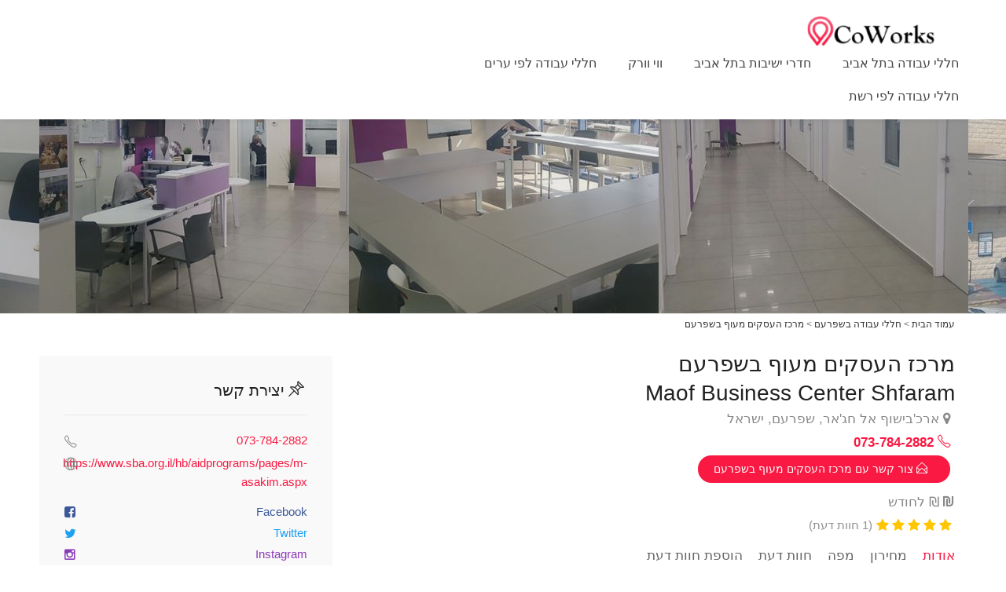

--- FILE ---
content_type: text/html; charset=utf-8
request_url: https://www.coworks.co.il/coworking/6113_2
body_size: 24179
content:

<!DOCTYPE html>
<html>
<head>
<script>
    var G_Chain = 'Maof';
    var G_City = '';
    (function (w, d, s, l, i) {
        w[l] = w[l] || []; w[l].push({
            'gtm.start':
                new Date().getTime(), event: 'gtm.js'
        }); var f = d.getElementsByTagName(s)[0],
            j = d.createElement(s), dl = l != 'dataLayer' ? '&l=' + l : ''; j.async = true; j.src =
                'https://www.googletagmanager.com/gtm.js?id=' + i + dl; f.parentNode.insertBefore(j, f);
    })(window, document, 'script', 'dataLayer', 'GTM-N7HPBKD');</script>
<title>חלל עבודה מרכז העסקים מעוף בשפרעם</title>
<meta name="description" content="מרכז העסקים מעוף בשפרעם - Maof Business Center Shfaram מבית מעוף כל המידע אודות חלל העבודה הכולל 1 חוות דעת ★ וממוקם בארכ&#39;בישוף אל חג&#39;אר, שפרעם" />
<meta charset="utf-8">
<meta property="og:type" content="place" /> 
<meta property="og:url" content="https://www.coworks.co.il/coworking/6113_2" /> 
<meta property="og:title" content="מרכז העסקים מעוף בשפרעם" />
<meta property="og:site_name" content="Coworks.co.il" /> 
<meta property="og:image" content="https://www.spacing.co.ilhttps://www.spacing.co.il/im.ashx?w=700&i=wwXEs6HhJgBlAmJSwVcSyf4QhJRvYV3fK7u3omqvaWlzAHcYxlSLr4AwC8TPPwtg%7e%7e%7eeQi9N00mhMePFNZ1Y%2fX6w%3d%3d&q=85&h=0&e=1" />
<meta name="viewport" content="width=device-width, initial-scale=1, maximum-scale=1">
<link rel="stylesheet" href="/css/style.css">
<link rel="shortcut icon" type="image/x-icon" href="/images/favicon.png">
<script src="https://cdn.enable.co.il/licenses/enable-L46988y7nc0b93xa-0825-73226/init.js"></script>
</head>
<body>
<div id="wrapper">

<header id="header-container" class="fixed fullwidth">
<div id="header" class="not-sticky">
		<div class="container">
			<div class="left-side">
				<div id="logo">
					<a href="/"><img src="/images/logo.png" alt="חללי עבודה"></a>
				</div>
				<div class="menu-responsive" style="direction:rtl">
					<i class="fa fa-reorder menu-trigger"></i>
				</div>
				<nav id="navigation" class="style-1">
					<ul id="responsive">
                        <li><a href="/coworking/?f=c_תל_אביב">חללי עבודה בתל אביב</a>
                            <li><a href="/meeting-rooms/?f=c_תל_אביב">חדרי ישיבות בתל אביב</a>
                        <li><a href="/coworking/?f=r_ווי-וורק">ווי וורק</a>
						<li><a href="#">חללי עבודה לפי ערים</a>
							<ul style="direction:rtl">
                                <li><a href="/coworking/?f=c_ורשה">ורשה &rlm; (4)</a></li><li><a href="/coworking/?f=c_רומא">רומא &rlm; (3)</a></li><li><a href="/coworking/?f=c_ניו_יורק">ניו יורק &rlm; (4)</a></li><li><a href="/coworking/?f=c_פרובידנס">פרובידנס &rlm; (0)</a></li><li><a href="/coworking/?f=c_אילת">אילת &rlm; (4)</a></li><li><a href="/coworking/?f=c_אשדוד">אשדוד &rlm; (2)</a></li><li><a href="/coworking/?f=c_אשקלון">אשקלון &rlm; (5)</a></li><li><a href="/coworking/?f=c_באר_שבע">באר שבע &rlm; (9)</a></li><li><a href="/coworking/?f=c_דימונה">דימונה &rlm; (1)</a></li>
							</ul>
						</li>
                        <li><a href="#">חללי עבודה לפי רשת</a>
							<ul style="direction:rtl">
								 <li><a href="/coworking/?f=r_ריג'ס">ריג'ס &rlm; (29)</a></li><li><a href="/coworking/?f=r_ווי-וורק">ווי-וורק &rlm; (13)</a></li><li><a href="/coworking/?f=r_רומס">רומס &rlm; (12)</a></li><li><a href="/coworking/?f=r_רשות_הטבע_והגנים">רשות הטבע והגנים &rlm; (11)</a></li><li><a href="/coworking/?f=r_מיינדספייס">מיינדספייס &rlm; (10)</a></li><li><a href="/coworking/?f=r_קליקה_">קליקה  &rlm; (10)</a></li><li><a href="/coworking/?f=r_בריין_אמבסי">בריין אמבסי &rlm; (7)</a></li><li><a href="/coworking/?f=r_ספייסס">ספייסס &rlm; (7)</a></li><li><a href="/coworking/?f=r_בי_אול">בי אול &rlm; (5)</a></li><li><a href="/coworking/?f=r_מיקסר">מיקסר &rlm; (5)</a></li>
							</ul>
						</li>
					</ul>
				</nav>
				<div class="clearfix"></div>			
			</div>
		</div>
	</div>
</header>
<div class="clearfix"></div>
<div class="listing-slider mfp-gallery-container margin-bottom-0">
      
     <a href="https://www.spacing.co.il/im.ashx?w=700&i=wwXEs6HhJgBfFOlpze0GWN02EXiQ6GhOiiwP2FfplgH1ucMdYkDg66bfoZ%2f4bEzDgP2IJ%2fUL3Q0%3d&q=85&h=0&e=1" class="item mfp-gallery" style="overflow:hidden;height:400px" >
					 <img src="/images/p.gif" style="object-fit:cover;height:100%;width:100%;border-radius: 4px 4px 0 0; transition: transform 0.35s ease-out; transition: all 0.55s;" data-lazy="https://www.spacing.co.il/im.ashx?w=0&i=wwXEs6HhJgBfFOlpze0GWN02EXiQ6GhOiiwP2FfplgH1ucMdYkDg66bfoZ%2f4bEzDgP2IJ%2fUL3Q0%3d&q=80&h=400&e=1" alt="MainImage - חלל עבודה מרכז העסקים מעוף בשפרעם בתל אביב">  
                     </a>  
     <a href="https://www.spacing.co.il/im.ashx?w=700&i=wwXEs6HhJgCzR0ZLQKRmKlv02A%7e%7e%7ePnBCy&q=85&h=0&e=1" class="item mfp-gallery" style="overflow:hidden;height:400px" >
					 <img src="/images/p.gif" style="object-fit:cover;height:100%;width:100%;border-radius: 4px 4px 0 0; transition: transform 0.35s ease-out; transition: all 0.55s;" data-lazy="https://www.spacing.co.il/im.ashx?w=0&i=wwXEs6HhJgCzR0ZLQKRmKlv02A%7e%7e%7ePnBCy&q=80&h=400&e=1" alt="MainImage - חלל עבודה מרכז העסקים מעוף בשפרעם בתל אביב">  
                     </a>  
     <a href="https://www.spacing.co.il/im.ashx?w=700&i=wwXEs6HhJgDiEMYEtN0PRnFGwGVC5gJsvbLcXIoOSr8%3d&q=85&h=0&e=1" class="item mfp-gallery" style="overflow:hidden;height:400px" >
					 <img src="/images/p.gif" style="object-fit:cover;height:100%;width:100%;border-radius: 4px 4px 0 0; transition: transform 0.35s ease-out; transition: all 0.55s;" data-lazy="https://www.spacing.co.il/im.ashx?w=0&i=wwXEs6HhJgDiEMYEtN0PRnFGwGVC5gJsvbLcXIoOSr8%3d&q=80&h=400&e=1" alt="MainImage - חלל עבודה מרכז העסקים מעוף בשפרעם בתל אביב">  
                     </a>  
     <a href="https://www.spacing.co.il/im.ashx?w=700&i=wwXEs6HhJgDgrv72OBrAWYcT24LwSV8TocxxfFxsOd3%2fAYwoTeCo0PLZl79aZv9f&q=85&h=0&e=1" class="item mfp-gallery" style="overflow:hidden;height:400px" >
					 <img src="/images/p.gif" style="object-fit:cover;height:100%;width:100%;border-radius: 4px 4px 0 0; transition: transform 0.35s ease-out; transition: all 0.55s;" data-lazy="https://www.spacing.co.il/im.ashx?w=0&i=wwXEs6HhJgDgrv72OBrAWYcT24LwSV8TocxxfFxsOd3%2fAYwoTeCo0PLZl79aZv9f&q=80&h=400&e=1" alt="MainImage - חלל עבודה מרכז העסקים מעוף בשפרעם בתל אביב">  
                     </a>  
     <a href="https://www.spacing.co.il/im.ashx?w=700&i=wwXEs6HhJgDgrv72OBrAWQAiJVlsn%2f2jMfH3RU6Be%7e%7e%7e6yH8RTkt%2fw8vHM%2frVh3CJy&q=85&h=0&e=1" class="item mfp-gallery" style="overflow:hidden;height:400px" >
					 <img src="/images/p.gif" style="object-fit:cover;height:100%;width:100%;border-radius: 4px 4px 0 0; transition: transform 0.35s ease-out; transition: all 0.55s;" data-lazy="https://www.spacing.co.il/im.ashx?w=0&i=wwXEs6HhJgDgrv72OBrAWQAiJVlsn%2f2jMfH3RU6Be%7e%7e%7e6yH8RTkt%2fw8vHM%2frVh3CJy&q=80&h=400&e=1" alt="MainImage - חלל עבודה מרכז העסקים מעוף בשפרעם בתל אביב">  
                     </a>  
     <a href="https://www.spacing.co.il/im.ashx?w=700&i=wwXEs6HhJgDYfNsHYkGWExtp5gCLTBd4FdMqgetxdhU%3d&q=85&h=0&e=1" class="item mfp-gallery" style="overflow:hidden;height:400px" >
					 <img src="/images/p.gif" style="object-fit:cover;height:100%;width:100%;border-radius: 4px 4px 0 0; transition: transform 0.35s ease-out; transition: all 0.55s;" data-lazy="https://www.spacing.co.il/im.ashx?w=0&i=wwXEs6HhJgDYfNsHYkGWExtp5gCLTBd4FdMqgetxdhU%3d&q=80&h=400&e=1" alt="Avira - חלל עבודה מרכז העסקים מעוף בשפרעם בתל אביב">  
                     </a> 
    </div>
<div class="container">
<ol vocab="http://schema.org/" class="breadcrumbs" typeof="BreadcrumbList">
 <li property="itemListElement" typeof="ListItem"><a property="item" typeof="WebPage" href="/"><span property="name"> עמוד הבית </span></a><meta property="position" content="1"></li> &gt; <li property="itemListElement" typeof="ListItem"><a property="item" typeof="WebPage" href="/coworking/?f=c_שפרעם"><span property="name"> חללי עבודה בשפרעם </span></a><meta property="position" content="2"></li> &gt; <li property="itemListElement" typeof="ListItem"><a property="item" typeof="WebPage" href="/coworking/6113_2"><span property="name"> מרכז העסקים מעוף בשפרעם </span></a><meta property="position" content="3"></li>
</ol>
	<div class="row sticky-wrapper">
		<div style="float:right" class="col-lg-8 col-md-8 padding-right-30">         
			<div id="titlebar" class="listing-titlebar" style="direction:rtl">
				<div class="listing-titlebar-title">
					<h1>מרכז העסקים מעוף בשפרעם</h1>
                    <h2>Maof Business Center Shfaram</h2>
					<span>
						<a href="#listing-location" class="listing-address">
							<i class="fa fa-map-marker"></i>
							ארכ'בישוף אל חג'אר, שפרעם, ישראל</a><br/>
                        <a style="color:#f91942" href="tel:073-784-2882" title="התקשר ל מרכז העסקים מעוף בשפרעם"><i class="sl sl-icon-phone"></i>&rlm; <b>073-784-2882</b> </a><br />
                        <a style="color:white;font-size:14px" class="send-message-to-owner button popup-with-zoom-anim" href="#small-dialog" title="שלח הודעה למרכז העסקים מעוף בשפרעם"><i class="sl sl-icon-envelope-open"></i>&rlm; צור קשר עם מרכז העסקים מעוף בשפרעם</a><br />
                        <i class="fa fa-shekel"></i> ₪ לחודש
                      
					</span>
					<div class="star-rating" data-rating="5.0">
						<div class="rating-counter"><a href="#listing-reviews">(1 חוות דעת)</a></div>
					</div>
				</div>
			</div>
			<div id="listing-nav" class="listing-nav-container">
				<ul class="listing-nav">
					<li><a href="#listing-overview" class="active">אודות</a></li>
					<li><a href="#listing-pricing-list">מחירון</a></li>
					<li><a href="#listing-location">מפה</a></li>
					<li><a href="#listing-reviews">חוות דעת</a></li>
					<li><a href="#add-review">הוספת חוות דעת</a></li>
				</ul>
			</div>
			<div id="listing-overview" class="listing-section">
				<p>
					מתחם מעוף שפרעם מציע כ - 10 משרדים פרטיים מרוהטים ומאובזרים, ובנוסף מציע שולחנות באופן ספייס, כיתת הדרכה, חדרי ישיבות ועוד. <br>המתחם ממוקם בשפרעם. 
				</p>
				<p>
                    מרכז העסקים שפרעם החל לפעול בחודש יולי 2017. המרכז ממוקם במרכז מסחרי במיקום מרכזי ומנוהל על ידי ד"ר נאיף ח'אלדי. מרכז העסקים מכיל 10 משרדים מרוהטים ומרושתים לאירוח עסקים בתחילת דרכם ומתחם Open Space לאירוח יזמים ועסקים בנוסף לכיתת הדרכה מרווחת ומאובזרת.<br>המתחם ממוקם בעיר שפרעם.
				</p>
            </div>
            <div class="listing-section">
				<h3 class="listing-desc-headline">מה יש במרכז העסקים מעוף בשפרעם</h3>
				<ul class="listing-features checkboxes margin-top-0">
					
                    <li>שירותי הדפסה</li>
                    <li>צוות במתחם</li>
                    <li>wifi</li>
                    <li>קרוב לתחנות אוטובוס</li>
                    <li>יומי</li>
                    <li>חודשי</li>
                    <li>מותר אורחים</li>
                    <li>חדר ישיבות לשעה</li>
                    <li>חדר ישיבות ליום</li>
                    <li>עד 4</li>
				</ul>
			</div>
			<div id="listing-pricing-list" class="listing-section">
				<h3 class="listing-desc-headline margin-top-30 margin-bottom-30">מחירון</h3>
				<div class="show-more">
					<div class="pricing-list-container">
						<h4>סוגי החדרים וטווח מחירים</h4>
						<ul>
                            
						</ul>
					</div>
				</div>
				<a href="#" class="show-more-button" data-more-title="הצג הכל" data-less-title="צמצם תוצאות"><i class="fa fa-angle-down"></i></a>
			</div>
			<div id="listing-location" class="listing-section">
				<h3 class="listing-desc-headline margin-top-40 margin-bottom-10">מפה</h3>
                	<i class="fa fa-map-marker"></i> ארכ'בישוף אל חג'אר, שפרעם, ישראל
				<div id="singleListingMap-container">
					<div id="singleListingMap" data-latitude="32.802262" data-longitude="35.172825" data-map-icon="im im-icon-CMYK"></div>
					<a href="#" id="streetView">Street View</a>
				</div>
			</div>
			<div id="listing-reviews" class="listing-section">
				<h3 class="listing-desc-headline margin-top-50 margin-bottom-20">1 חוות דעת</h3>
				<div class="clearfix"></div>
				<section class="comments listing-reviews">
					<ul>
						
                        <li>
							<div class="avatar"><img src="/images/av.png" alt="לימור" /></div>
                             <div class="revfrom">מקור:<br /> <a href="https://www.spacing.co.il/location/6113_2"> Spacing</a> </div>
							<div class="comment-content"><div class="arrow-comment"></div>
								<div class="comment-by">לימור<span class="date">5/5/2020</span>
									<div class="star-rating" data-rating="5.0"></div>
								</div>
                                <div style="direction:rtl;text-align:right">
								<p>ממליצה מכל הלב, אווירת עבודה, שקט, צוות אדיב וקשוב. </p>
							
                                	<p><b>יתרונות</b> : <br /> מחיר שווה לתמורה, נקי, מסודר, שקט</p>
                                    <p><b>חסרונות</b> : <br /> </p>
                                
                                    </div>
							</div>
						</li>
                        
                        <li>
							<div class="avatar"><img src="/images/av.png" alt="לימור" /></div>
                             <div class="revfrom">מקור:<br /> <a href="https://www.spacing.co.il/location/6113_2"> Spacing</a> </div>
							<div class="comment-content"><div class="arrow-comment"></div>
								<div class="comment-by">לימור<span class="date">5/5/2020</span>
									<div class="star-rating" data-rating="5.0"></div>
								</div>
                                <div style="direction:ltr;text-align:left">
								<p>Wholeheartedly recommends, work atmosphere, quiet, courteous and attentive staff.</p>
							
                                	<p><b>יתרונות</b> : <br /> Equal value for money, clean, tidy, quiet</p>
                                    <p><b>חסרונות</b> : <br /> </p>
                                
                                    </div>
							</div>
						</li>
                        
					 </ul>
				</section>
			</div>
		</div>
		<div style="float:right;margin-top:20px" class="col-lg-4 col-md-4 sticky">
			<div class="boxed-widget">
				<h3 ><i class="sl sl-icon-pin"></i> יצירת קשר </h3>
				<ul class="listing-details-sidebar">
					<li><a href="tel: 073-784-2882" title="התקשר ל מרכז העסקים מעוף בשפרעם"> <i class="sl sl-icon-phone"></i> 073-784-2882</a></li>
					<li><i class="sl sl-icon-globe"></i> <a href="/click.aspx?u=https%3a%2f%2fwww.sba.org.il%2fhb%2faidprograms%2fpages%2fm-asakim.aspx&c=6113_2&t=0">https://www.sba.org.il/hb/aidprograms/pages/m-asakim.aspx</a></li>
				</ul>
				<ul class="listing-details-sidebar social-profiles">
					   	<li><a href="/click.aspx?u=https%3a%2f%2fwww.facebook.com%2fSBAIsrael%2f%3ffref%3dts&c=6113_2&t=0" class="facebook-profile"><i class="fa fa-facebook-square"></i> Facebook</a></li>
                    <li><a href="/click.aspx?u=&c=6113_2&t=0" class="twitter-profile"><i class="fa fa-twitter"></i> Twitter</a></li><li><a href="/click.aspx?u=&c=6113_2&t=0" class="instagram-profile"><i class="fa fa-instagram"></i> Instagram</a></li><li><a href="/click.aspx?u=&c=6113_2&t=0" class="linkedin-profile"><i class="fa fa-linkedin"></i> Linkedin</a></li>
                    <li><a href="https://www.spacing.co.il/location/6113_2" class="spacing-profile"><img alt="Spacing השוואת חללי עבודה" src="/images/spacing.png" style="width:16px;left:0;position:absolute" /> כרטיס בספייסינג</a></li>
				</ul>
				<div id="small-dialog" class="zoom-anim-dialog mfp-hide" >
					<div class="small-dialog-header">
						<h3>שלח הודעה למרכז העסקים מעוף בשפרעם</h3>
					</div>
					<div class="message-reply margin-top-0">
                         <form id="leadform" method="post" action="?">
                         <input type="hidden" name="l_id" value="6113_2" />
                        <input type="hidden" name="l_token" value="9c3539bf-38b5-4669-958e-e5b680315e43" />
                        <input type="text" name="l_name" placeholder="שם" dir="rtl" />
                        <input type="text" name="l_email" placeholder="E-mail" dir="ltr" />
                        <input type="text" name="l_phone" placeholder="טלפון"  dir="ltr" />
						<textarea name="l_message" cols="40" rows="3" dir="rtl" placeholder="הודעה למתחם"></textarea>
						<button type="button" class="button sendlead">שלח הודעה</button>
                        </form>
					</div>
				</div>
				<a href="#small-dialog" class="send-message-to-owner button popup-with-zoom-anim"><i class="sl sl-icon-envelope-open"></i> שלח הודעה לחלל העבודה</a>
			</div>
			<div class="boxed-widget opening-hours margin-top-35" >
				<h3><i class="sl sl-icon-clock"></i> שעות פעילות</h3>
				<ul style="direction:rtl">
                    
    		<li>ראשון &rlm; - 22:00 - 07:00 , צוות - 17:30 - 08:30</li>
         
    		<li>שני &rlm; - 22:00 - 07:00 , צוות - 17:30 - 08:30</li>
         
    		<li>שלישי &rlm; - 22:00 - 07:00 , צוות - 17:30 - 08:30</li>
         
    		<li>רביעי &rlm; - סגור , צוות - 17:30 - 08:30</li>
         
    		<li>חמישי &rlm; - 22:00 - 07:00 , צוות - 17:30 - 08:30</li>
         
    		<li>שישי &rlm; - 22:00 - 07:00 , צוות - ללא</li>
         
    		<li>שבת &rlm; - 22:00 - 07:00 , צוות - ללא</li>
         
				</ul>
			</div>
            
            <div class="boxed-widget opening-hours margin-top-35" style="background-color:#fff" >
				<h3><i class="sl sl-icon-directions"></i> חללי עבודה קרובים</h3>
                    
                    </div>
            
		</div>
	</div>
</div>
<div id="footer" class="margin-top-15">
	<div class="container">
		<div class="row" dir="rtl">
			<div class="col-md-5 col-sm-6 fright">
				<img class="footer-logo" src="/images/logo.png" alt="לוגו חללי עבודה">
				<br><br>
				<p>אתר Co-Works נועד לספק מידע אודות כל חללי העבודה, מתחמי משרדים וחדרי ישיבות בישראל.<br />באתר תוכלו לצוא מידע מקיף על כל מתחם.</p>
                <a href="article.aspx?id=coworking-in-tel-aviv">כתבה - חללי עבודה בתל אביב</a><br />
                <a href="article2.aspx?id=coworking-in-herzeliya">כתבה - חללי עבודה בהרצליה</a>
			</div>
			<div class="col-md-4 col-sm-6 fright">
				<h4>קישורים מהירים</h4>
				<ul class="footer-links">
					<li><a href="/coworking/?f=c_תל_אביב">חללי עבודה בתל אביב</a></li>
					<li><a href="/coworking/?f=c_ירושלים">חללי עבודה בירושלים</a></li>
					<li><a href="/coworking/?f=c_הרצליה">חללי עבודה בהרצליה</a></li>
					<li><a href="/coworking/?f=c_חיפה">חללי עבודה בחיפה</a></li>
					<li><a href="/coworking/?f=c_ראשון_לציון">חללי עבודה בראשון לציון</a></li>
				</ul>
				<ul class="footer-links">
                     <li><a href="/meeting-rooms/">חדרי ישיבות</a></li>
					<li><a href="/coworking/?f=r_ווי-וורק">ווי וורק</a></li>
					<li><a href="/coworking/?f=r_מרקספייס">מרקספייס</a></li>
					<li><a href="/coworking/?f=r_בי_אול">בי אול</a></li>
					<li><a href="/coworking/?f=r_ריג%27ס">ריג'ס</a></li>
				</ul>
				<div class="clearfix"></div>
			</div>		
			<div class="col-md-3  col-sm-12 fright">
				<h4>יצירת קשר</h4>
				<div class="text-widget">
					טלפון: <span> 073-702-4413 </span><br>
				</div>
			</div>
		</div>
		<div class="row">
			<div class="col-md-12">
				<div class="copyrights">© 2017 CoWorks חללי עבודה. All Rights Reserved.</div>
			</div>
		</div>
	</div>
</div>
<div id="backtotop"><a href="#"></a></div>
<img height="1" width="1" style="display:none" src="https://www.spacing.co.il/services/addview.ashx?id=6113_2&t=true&url=%2flocation%2f6113_2" />
</div>
<script type="text/javascript" src="/scripts/jquery-2.2.0.min.js"></script>
<script type="text/javascript" src="/scripts/jpanelmenu.min.js"></script>
<script type="text/javascript" src="/scripts/slick.min.js"></script>
<script type="text/javascript" src="/scripts/chosen.min.js"></script>
<script type="text/javascript" src="/scripts/magnific-popup.min.js"></script>
<script type="text/javascript" src="/scripts/jquery-ui.min.js"></script>
<script type="text/javascript" src="/scripts/tooltips.min.js"></script>
<script type="text/javascript" src="/scripts/custom.js"></script>
<script type="text/javascript" src="https://maps.google.com/maps/api/js?key=AIzaSyBpvOe4LJ_2Pjjzdk9zliN8bBTlgHef-3c&language=he"></script>

<script type="text/javascript" src="/scripts/infobox.min.js"></script>
<script type="text/javascript" src="/scripts/maps.js"></script>
<script>
    $(document).ready(function () {
        $(".sendlead").click(function () {
            $.ajax({
                type: "POST",
                url: 'https://www.spacing.co.il/services/lead.ashx?source=CoWorks&vrnd=' + Math.random(),
                data: $("#leadform").serialize(),
                success: function (data) {
                    ga('send', 'event', 'Lead', 'Send Lead', $("#reviewName").val(), {
                        'dimension1': '{{USER_ID}}',
                    });
                }
            });
            $("#small-dialog").magnificPopup('close');
        });
    });

</script>
<script type="application/ld+json">{
  	"@context": "http://schema.org",
  	"@type": "LocalBusiness",  
     "url":"https://www.coworks.co.il/coworking/6113_2",
  	"name": "מרכז העסקים מעוף בשפרעם",
    "image":"https://www.spacing.co.il/image.ashx?w=700&i=%2fir%2fs6113%2f6113_2%2forigenals%2f%d7%97%d7%93%d7%a8+%d7%99%d7%a9%d7%99%d7%91%d7%95%d7%aa+-+%d7%94%d7%93%d7%a8%d7%9b%d7%94.jpg&q=85&h=0&nw=true",
    "address":"ארכ'בישוף אל חג'אר,שפרעם, ישראל",
    "telephone":"972737842882",
    "aggregateRating": {
    "@type": "AggregateRating",
    "ratingValue": "5.0",
    "reviewCount": "1"}}
</script>
</body>
</html>

--- FILE ---
content_type: text/css
request_url: https://www.coworks.co.il/css/style.css
body_size: 287963
content:
@charset "UTF-8";
@import url(icons.css);

html {
    font-family: sans-serif;
    -ms-text-size-adjust: 100%;
    -webkit-text-size-adjust: 100%
}

body {
    margin: 0
}

article, aside, details, figcaption, figure, footer, header, hgroup, main, menu, nav, section, summary {
    display: block
}

audio, canvas, progress, video {
    display: inline-block;
    vertical-align: baseline
}

    audio:not([controls]) {
        display: none;
        height: 0
    }

[hidden], template {
    display: none
}

a {
    background-color: transparent
}

    a:active, a:hover {
        outline: 0
    }

abbr[title] {
    border-bottom: 1px dotted
}

b, strong {
    font-weight: 700
}

dfn {
    font-style: italic
}

h1 {
    font-size: 2em;
    margin: .67em 0
}

mark {
    background: #ff0;
    color: #8a803e
}

    mark.color {
        color: #fff
    }

small {
    font-size: 80%
}

sub, sup {
    font-size: 75%;
    line-height: 0;
    position: relative;
    vertical-align: baseline
}

sup {
    top: -.5em
}

sub {
    bottom: -.25em
}

img {
    border: 0
}

svg:not(:root) {
    overflow: hidden
}

figure {
    margin: 1em 40px
}

hr {
    -webkit-box-sizing: content-box;
    -moz-box-sizing: content-box;
    box-sizing: content-box;
    height: 0
}

pre {
    overflow: auto
}

code, kbd, pre, samp {
    font-family: monospace,monospace;
    font-size: 1em
}

button, input, optgroup, select, textarea {
    color: inherit;
    font: inherit;
    margin: 0
}

button {
    overflow: visible
}

button, select {
    text-transform: none
}

button, html input[type=button], input[type=reset], input[type=submit] {
    -webkit-appearance: button;
    cursor: pointer
}

    button[disabled], html input[disabled] {
        cursor: default
    }

    button::-moz-focus-inner, input::-moz-focus-inner {
        border: 0;
        padding: 0
    }

input {
    line-height: normal
}

    input[type=checkbox], input[type=radio] {
        -webkit-box-sizing: border-box;
        -moz-box-sizing: border-box;
        box-sizing: border-box;
        padding: 0
    }

    input[type=number]::-webkit-inner-spin-button, input[type=number]::-webkit-outer-spin-button {
        height: auto
    }

    input[type=search] {
        -webkit-appearance: textfield;
        -webkit-box-sizing: content-box;
        -moz-box-sizing: content-box;
        box-sizing: content-box
    }

        input[type=search]::-webkit-search-cancel-button, input[type=search]::-webkit-search-decoration {
            -webkit-appearance: none
        }

legend {
    border: 0;
    padding: 0
}

textarea {
    overflow: auto
}

optgroup {
    font-weight: 700
}

table {
    border-collapse: collapse;
    border-spacing: 0
}

td, th {
    padding: 0
}
/*! Source: https://github.com/h5bp/html5-boilerplate/blob/master/src/css/main.css */

@media print {
    *, :after, :before {
        background: 0 0 !important;
        color: #000 !important;
        -webkit-box-shadow: none !important;
        box-shadow: none !important;
        text-shadow: none !important
    }

    a, a:visited {
        text-decoration: underline
    }

        a[href]:after {
            content: " (" attr(href) ")"
        }

    abbr[title]:after {
        content: " (" attr(title) ")"
    }

    a[href^="#"]:after, a[href^="javascript:"]:after {
        content: ""
    }

    blockquote, pre {
        border: 1px solid #999;
        page-break-inside: avoid
    }

    thead {
        display: table-header-group
    }

    img, tr {
        page-break-inside: avoid
    }

    img {
        max-width: 100% !important
    }

    h2, h3, p {
        orphans: 3;
        widows: 3
    }

    h2, h3 {
        page-break-after: avoid
    }

    .navbar {
        display: none
    }

    .btn > .caret, .dropup > .btn > .caret {
        border-top-color: #000 !important
    }

    .label {
        border: 1px solid #000
    }

    .table {
        border-collapse: collapse !important
    }

        .table td, .table th {
            background-color: #fff !important
        }

    .table-bordered td, .table-bordered th {
        border: 1px solid #ddd !important
    }
}

* {
    -webkit-box-sizing: border-box;
    -moz-box-sizing: border-box;
    box-sizing: border-box
}

:after, :before {
    -webkit-box-sizing: border-box;
    -moz-box-sizing: border-box;
    box-sizing: border-box
}

html {
    font-size: 10px;
    -webkit-tap-highlight-color: transparent
}

button, input, select, textarea {
    font-family: inherit;
    font-size: inherit;
    line-height: inherit
}

a {
    color: #333;
    text-decoration: none;
    -webkit-transition: color .2s;
    transition: color .2s
}

    a:focus, a:hover {
        text-decoration: underline
    }

    a:focus {
        outline: thin dotted;
        outline: 5px auto -webkit-focus-ring-color;
        outline-offset: -2px
    }

figure {
    margin: 0
}

img {
    vertical-align: middle
}

.img-responsive {
    display: block;
    max-width: 100%;
    height: auto
}

.img-rounded {
    border-radius: 6px
}

.img-thumbnail {
    padding: 4px;
    line-height: 1.42857143;
    background-color: #fff;
    border: 1px solid #ddd;
    border-radius: 4px;
    -webkit-transition: all .2s ease-in-out;
    -o-transition: all .2s ease-in-out;
    transition: all .2s ease-in-out;
    display: inline-block;
    max-width: 100%;
    height: auto
}

.img-circle {
    border-radius: 50%
}

hr {
    margin-top: 20px;
    margin-bottom: 20px;
    border: 0;
    border-top: 1px solid #eee
}

.sr-only {
    position: absolute;
    width: 1px;
    height: 1px;
    margin: -1px;
    padding: 0;
    overflow: hidden;
    clip: rect(0,0,0,0);
    border: 0
}

.sr-only-focusable:active, .sr-only-focusable:focus {
    position: static;
    width: auto;
    height: auto;
    margin: 0;
    overflow: visible;
    clip: auto
}

[role=button] {
    cursor: pointer
}

.h1, .h2, .h3, .h4, .h5, .h6, h1, h2, h3, h4, h5, h6 {
    font-family: inherit;
    font-weight: 400;
    line-height: 1.1;
    color: inherit
}

    .h1 .small, .h1 small, .h2 .small, .h2 small, .h3 .small, .h3 small, .h4 .small, .h4 small, .h5 .small, .h5 small, .h6 .small, .h6 small, h1 .small, h1 small, h2 .small, h2 small, h3 .small, h3 small, h4 .small, h4 small, h5 .small, h5 small, h6 .small, h6 small {
        font-weight: 400;
        line-height: 1;
        color: #333
    }

.h1, .h2, .h3, h1, h2, h3 {
    margin-top: 20px;
    margin-bottom: 10px
}

    .h1 .small, .h1 small, .h2 .small, .h2 small, .h3 .small, .h3 small, h1 .small, h1 small, h2 .small, h2 small, h3 .small, h3 small {
        font-size: 65%
    }

.h4, .h5, .h6, h4, h5, h6 {
    margin-top: 10px;
    margin-bottom: 10px
}

    .h4 .small, .h4 small, .h5 .small, .h5 small, .h6 .small, .h6 small, h4 .small, h4 small, h5 .small, h5 small, h6 .small, h6 small {
        font-size: 75%
    }

.h1, h1 {
    font-size: 36px
}

.h2, h2 {
    font-size: 30px
}

.h3, h3 {
    font-size: 24px
}

.h4, h4 {
    font-size: 18px
}

.h5, h5 {
    font-size: 14px
}

.h6, h6 {
    font-size: 12px
}

p {
    margin: 0 0 17px
}

.lead {
    margin-bottom: 20px;
    font-size: 16px;
    font-weight: 300;
    line-height: 1.4
}

@media (min-width:768px) {
    .lead {
        font-size: 21px
    }
}

.small, small {
    font-size: 85%
}

.mark, mark {
    background-color: #fcf8e3;
    padding: .2em
}

.text-left {
    text-align: left
}

.text-right {
    text-align: right
}

.text-center {
    text-align: center
}

.text-justify {
    text-align: justify
}

.text-nowrap {
    white-space: nowrap
}

.text-lowercase {
    text-transform: lowercase
}

.text-uppercase {
    text-transform: uppercase
}

.text-capitalize {
    text-transform: capitalize
}

.text-muted {
    color: #777
}

.text-primary {
    color: #337ab7
}

a.text-primary:focus, a.text-primary:hover {
    color: #286090
}

.text-success {
    color: #3c763d
}

a.text-success:focus, a.text-success:hover {
    color: #2b542c
}

.text-info {
    color: #31708f
}

a.text-info:focus, a.text-info:hover {
    color: #245269
}

.text-warning {
    color: #8a6d3b
}

a.text-warning:focus, a.text-warning:hover {
    color: #66512c
}

.text-danger {
    color: #a94442
}

a.text-danger:focus, a.text-danger:hover {
    color: #843534
}

.bg-primary {
    color: #fff;
    background-color: #337ab7
}

a.bg-primary:focus, a.bg-primary:hover {
    background-color: #286090
}

.bg-success {
    background-color: #dff0d8
}

a.bg-success:focus, a.bg-success:hover {
    background-color: #c1e2b3
}

.bg-info {
    background-color: #d9edf7
}

a.bg-info:focus, a.bg-info:hover {
    background-color: #afd9ee
}

.bg-warning {
    background-color: #fcf8e3
}

a.bg-warning:focus, a.bg-warning:hover {
    background-color: #f7ecb5
}

.bg-danger {
    background-color: #f2dede
}

a.bg-danger:focus, a.bg-danger:hover {
    background-color: #e4b9b9
}

.page-header {
    padding-bottom: 9px;
    margin: 40px 0 20px;
    border-bottom: 1px solid #eee
}

ol, ul {
    margin-top: 0;
    margin-bottom: 10px;
    padding-left: 15px
}

    ol ol, ol ul, ul ol, ul ul {
        margin-bottom: 0
    }

.list-unstyled {
    padding-left: 0;
    list-style: none
}

.list-inline {
    padding-left: 0;
    list-style: none;
    margin-left: -5px
}

    .list-inline > li {
        display: inline-block;
        padding-left: 5px;
        padding-right: 5px
    }

dl {
    margin-top: 0;
    margin-bottom: 20px
}

dd, dt {
    line-height: 1.42857143
}

dt {
    font-weight: 700
}

dd {
    margin-left: 0
}

@media (min-width:768px) {
    .dl-horizontal dt {
        float: left;
        width: 160px;
        clear: left;
        text-align: right;
        overflow: hidden;
        text-overflow: ellipsis;
        white-space: nowrap
    }

    .dl-horizontal dd {
        margin-left: 180px
    }
}

address {
    margin-bottom: 20px;
    font-style: normal;
    line-height: 1.42857143
}

.container {
    margin-right: auto;
    margin-left: auto;
    padding-left: 15px;
    padding-right: 15px
}

@media (min-width:768px) {
    .container {
        width: 750px
    }
}

@media (min-width:992px) {
    .container {
        width: 970px
    }
}

@media (min-width:1240px) {
    .container {
        width: 1210px
    }
}

.container-fluid {
    margin-right: auto;
    margin-left: auto;
    padding-left: 15px;
    padding-right: 15px
}

.row {
    margin-left: -15px;
    margin-right: -15px
}

.col-lg-1, .col-lg-10, .col-lg-11, .col-lg-12, .col-lg-2, .col-lg-3, .col-lg-4, .col-lg-5, .col-lg-6, .col-lg-7, .col-lg-8, .col-lg-9, .col-md-1, .col-md-10, .col-md-11, .col-md-12, .col-md-2, .col-md-3, .col-md-4, .col-md-5, .col-md-6, .col-md-7, .col-md-8, .col-md-9, .col-sm-1, .col-sm-10, .col-sm-11, .col-sm-12, .col-sm-2, .col-sm-3, .col-sm-4, .col-sm-5, .col-sm-6, .col-sm-7, .col-sm-8, .col-sm-9, .col-xs-1, .col-xs-10, .col-xs-11, .col-xs-12, .col-xs-2, .col-xs-3, .col-xs-4, .col-xs-5, .col-xs-6, .col-xs-7, .col-xs-8, .col-xs-9 {
    position: relative;
    min-height: 1px;
    padding-left: 15px;
    padding-right: 15px
}

.col-xs-1, .col-xs-10, .col-xs-11, .col-xs-12, .col-xs-2, .col-xs-3, .col-xs-4, .col-xs-5, .col-xs-6, .col-xs-7, .col-xs-8, .col-xs-9 {
    float: left
}

.col-xs-12 {
    width: 100%
}

.col-xs-11 {
    width: 91.66666667%
}

.col-xs-10 {
    width: 83.33333333%
}

.col-xs-9 {
    width: 75%
}

.col-xs-8 {
    width: 66.66666667%
}

.col-xs-7 {
    width: 58.33333333%
}

.col-xs-6 {
    width: 50%
}

.col-xs-5 {
    width: 41.66666667%
}

.col-xs-4 {
    width: 33.33333333%
}

.col-xs-3 {
    width: 25%
}

.col-xs-2 {
    width: 16.66666667%
}

.col-xs-1 {
    width: 8.33333333%
}

.col-xs-pull-12 {
    right: 100%
}

.col-xs-pull-11 {
    right: 91.66666667%
}

.col-xs-pull-10 {
    right: 83.33333333%
}

.col-xs-pull-9 {
    right: 75%
}

.col-xs-pull-8 {
    right: 66.66666667%
}

.col-xs-pull-7 {
    right: 58.33333333%
}

.col-xs-pull-6 {
    right: 50%
}

.col-xs-pull-5 {
    right: 41.66666667%
}

.col-xs-pull-4 {
    right: 33.33333333%
}

.col-xs-pull-3 {
    right: 25%
}

.col-xs-pull-2 {
    right: 16.66666667%
}

.col-xs-pull-1 {
    right: 8.33333333%
}

.col-xs-pull-0 {
    right: auto
}

.col-xs-push-12 {
    left: 100%
}

.col-xs-push-11 {
    left: 91.66666667%
}

.col-xs-push-10 {
    left: 83.33333333%
}

.col-xs-push-9 {
    left: 75%
}

.col-xs-push-8 {
    left: 66.66666667%
}

.col-xs-push-7 {
    left: 58.33333333%
}

.col-xs-push-6 {
    left: 50%
}

.col-xs-push-5 {
    left: 41.66666667%
}

.col-xs-push-4 {
    left: 33.33333333%
}

.col-xs-push-3 {
    left: 25%
}

.col-xs-push-2 {
    left: 16.66666667%
}

.col-xs-push-1 {
    left: 8.33333333%
}

.col-xs-push-0 {
    left: auto
}

.col-xs-offset-12 {
    margin-left: 100%
}

.col-xs-offset-11 {
    margin-left: 91.66666667%
}

.col-xs-offset-10 {
    margin-left: 83.33333333%
}

.col-xs-offset-9 {
    margin-left: 75%
}

.col-xs-offset-8 {
    margin-left: 66.66666667%
}

.col-xs-offset-7 {
    margin-left: 58.33333333%
}

.col-xs-offset-6 {
    margin-left: 50%
}

.col-xs-offset-5 {
    margin-left: 41.66666667%
}

.col-xs-offset-4 {
    margin-left: 33.33333333%
}

.col-xs-offset-3 {
    margin-left: 25%
}

.col-xs-offset-2 {
    margin-left: 16.66666667%
}

.col-xs-offset-1 {
    margin-left: 8.33333333%
}

.col-xs-offset-0 {
    margin-left: 0
}

@media (min-width:768px) {
    .col-sm-1, .col-sm-10, .col-sm-11, .col-sm-12, .col-sm-2, .col-sm-3, .col-sm-4, .col-sm-5, .col-sm-6, .col-sm-7, .col-sm-8, .col-sm-9 {
        float: left
    }

    .col-sm-12 {
        width: 100%
    }

    .col-sm-11 {
        width: 91.66666667%
    }

    .col-sm-10 {
        width: 83.33333333%
    }

    .col-sm-9 {
        width: 75%
    }

    .col-sm-8 {
        width: 66.66666667%
    }

    .col-sm-7 {
        width: 58.33333333%
    }

    .col-sm-6 {
        width: 50%
    }

    .col-sm-5 {
        width: 41.66666667%
    }

    .col-sm-4 {
        width: 33.33333333%
    }

    .col-sm-3 {
        width: 25%
    }

    .col-sm-2 {
        width: 16.66666667%
    }

    .col-sm-1 {
        width: 8.33333333%
    }

    .col-sm-pull-12 {
        right: 100%
    }

    .col-sm-pull-11 {
        right: 91.66666667%
    }

    .col-sm-pull-10 {
        right: 83.33333333%
    }

    .col-sm-pull-9 {
        right: 75%
    }

    .col-sm-pull-8 {
        right: 66.66666667%
    }

    .col-sm-pull-7 {
        right: 58.33333333%
    }

    .col-sm-pull-6 {
        right: 50%
    }

    .col-sm-pull-5 {
        right: 41.66666667%
    }

    .col-sm-pull-4 {
        right: 33.33333333%
    }

    .col-sm-pull-3 {
        right: 25%
    }

    .col-sm-pull-2 {
        right: 16.66666667%
    }

    .col-sm-pull-1 {
        right: 8.33333333%
    }

    .col-sm-pull-0 {
        right: auto
    }

    .col-sm-push-12 {
        left: 100%
    }

    .col-sm-push-11 {
        left: 91.66666667%
    }

    .col-sm-push-10 {
        left: 83.33333333%
    }

    .col-sm-push-9 {
        left: 75%
    }

    .col-sm-push-8 {
        left: 66.66666667%
    }

    .col-sm-push-7 {
        left: 58.33333333%
    }

    .col-sm-push-6 {
        left: 50%
    }

    .col-sm-push-5 {
        left: 41.66666667%
    }

    .col-sm-push-4 {
        left: 33.33333333%
    }

    .col-sm-push-3 {
        left: 25%
    }

    .col-sm-push-2 {
        left: 16.66666667%
    }

    .col-sm-push-1 {
        left: 8.33333333%
    }

    .col-sm-push-0 {
        left: auto
    }

    .col-sm-offset-12 {
        margin-left: 100%
    }

    .col-sm-offset-11 {
        margin-left: 91.66666667%
    }

    .col-sm-offset-10 {
        margin-left: 83.33333333%
    }

    .col-sm-offset-9 {
        margin-left: 75%
    }

    .col-sm-offset-8 {
        margin-left: 66.66666667%
    }

    .col-sm-offset-7 {
        margin-left: 58.33333333%
    }

    .col-sm-offset-6 {
        margin-left: 50%
    }

    .col-sm-offset-5 {
        margin-left: 41.66666667%
    }

    .col-sm-offset-4 {
        margin-left: 33.33333333%
    }

    .col-sm-offset-3 {
        margin-left: 25%
    }

    .col-sm-offset-2 {
        margin-left: 16.66666667%
    }

    .col-sm-offset-1 {
        margin-left: 8.33333333%
    }

    .col-sm-offset-0 {
        margin-left: 0
    }
}

@media (min-width:992px) {
    .col-md-1, .col-md-10, .col-md-11, .col-md-12, .col-md-2, .col-md-3, .col-md-4, .col-md-5, .col-md-6, .col-md-7, .col-md-8, .col-md-9 {
        float: left
    }

    .col-md-12 {
        width: 100%
    }

    .col-md-11 {
        width: 91.66666667%
    }

    .col-md-10 {
        width: 83.33333333%
    }

    .col-md-9 {
        width: 75%
    }

    .col-md-8 {
        width: 66.66666667%
    }

    .col-md-7 {
        width: 58.33333333%
    }

    .col-md-6 {
        width: 50%
    }

    .col-md-5 {
        width: 41.66666667%
    }

    .col-md-4 {
        width: 33.33333333%
    }

    .col-md-3 {
        width: 25%
    }

    .col-md-2 {
        width: 16.66666667%
    }

    .col-md-1 {
        width: 8.33333333%
    }

    .col-md-pull-12 {
        right: 100%
    }

    .col-md-pull-11 {
        right: 91.66666667%
    }

    .col-md-pull-10 {
        right: 83.33333333%
    }

    .col-md-pull-9 {
        right: 75%
    }

    .col-md-pull-8 {
        right: 66.66666667%
    }

    .col-md-pull-7 {
        right: 58.33333333%
    }

    .col-md-pull-6 {
        right: 50%
    }

    .col-md-pull-5 {
        right: 41.66666667%
    }

    .col-md-pull-4 {
        right: 33.33333333%
    }

    .col-md-pull-3 {
        right: 25%
    }

    .col-md-pull-2 {
        right: 16.66666667%
    }

    .col-md-pull-1 {
        right: 8.33333333%
    }

    .col-md-pull-0 {
        right: auto
    }

    .col-md-push-12 {
        left: 100%
    }

    .col-md-push-11 {
        left: 91.66666667%
    }

    .col-md-push-10 {
        left: 83.33333333%
    }

    .col-md-push-9 {
        left: 75%
    }

    .col-md-push-8 {
        left: 66.66666667%
    }

    .col-md-push-7 {
        left: 58.33333333%
    }

    .col-md-push-6 {
        left: 50%
    }

    .col-md-push-5 {
        left: 41.66666667%
    }

    .col-md-push-4 {
        left: 33.33333333%
    }

    .col-md-push-3 {
        left: 25%
    }

    .col-md-push-2 {
        left: 16.66666667%
    }

    .col-md-push-1 {
        left: 8.33333333%
    }

    .col-md-push-0 {
        left: auto
    }

    .col-md-offset-12 {
        margin-left: 100%
    }

    .col-md-offset-11 {
        margin-left: 91.66666667%
    }

    .col-md-offset-10 {
        margin-left: 83.33333333%
    }

    .col-md-offset-9 {
        margin-left: 75%
    }

    .col-md-offset-8 {
        margin-left: 66.66666667%
    }

    .col-md-offset-7 {
        margin-left: 58.33333333%
    }

    .col-md-offset-6 {
        margin-left: 50%
    }

    .col-md-offset-5 {
        margin-left: 41.66666667%
    }

    .col-md-offset-4 {
        margin-left: 33.33333333%
    }

    .col-md-offset-3 {
        margin-left: 25%
    }

    .col-md-offset-2 {
        margin-left: 16.66666667%
    }

    .col-md-offset-1 {
        margin-left: 8.33333333%
    }

    .col-md-offset-0 {
        margin-left: 0
    }
}

@media (min-width:1260px) {
    .col-lg-1, .col-lg-10, .col-lg-11, .col-lg-12, .col-lg-2, .col-lg-3, .col-lg-4, .col-lg-5, .col-lg-6, .col-lg-7, .col-lg-8, .col-lg-9 {
        float: left
    }

    .col-lg-12 {
        width: 100%
    }

    .col-lg-11 {
        width: 91.66666667%
    }

    .col-lg-10 {
        width: 83.33333333%
    }

    .col-lg-9 {
        width: 75%
    }

    .col-lg-8 {
        width: 66.66666667%
    }

    .col-lg-7 {
        width: 58.33333333%
    }

    .col-lg-6 {
        width: 50%
    }

    .col-lg-5 {
        width: 41.66666667%
    }

    .col-lg-4 {
        width: 33.33333333%
    }

    .col-lg-3 {
        width: 25%
    }

    .col-lg-2 {
        width: 16.66666667%
    }

    .col-lg-1 {
        width: 8.33333333%
    }

    .col-lg-pull-12 {
        right: 100%
    }

    .col-lg-pull-11 {
        right: 91.66666667%
    }

    .col-lg-pull-10 {
        right: 83.33333333%
    }

    .col-lg-pull-9 {
        right: 75%
    }

    .col-lg-pull-8 {
        right: 66.66666667%
    }

    .col-lg-pull-7 {
        right: 58.33333333%
    }

    .col-lg-pull-6 {
        right: 50%
    }

    .col-lg-pull-5 {
        right: 41.66666667%
    }

    .col-lg-pull-4 {
        right: 33.33333333%
    }

    .col-lg-pull-3 {
        right: 25%
    }

    .col-lg-pull-2 {
        right: 16.66666667%
    }

    .col-lg-pull-1 {
        right: 8.33333333%
    }

    .col-lg-pull-0 {
        right: auto
    }

    .col-lg-push-12 {
        left: 100%
    }

    .col-lg-push-11 {
        left: 91.66666667%
    }

    .col-lg-push-10 {
        left: 83.33333333%
    }

    .col-lg-push-9 {
        left: 75%
    }

    .col-lg-push-8 {
        left: 66.66666667%
    }

    .col-lg-push-7 {
        left: 58.33333333%
    }

    .col-lg-push-6 {
        left: 50%
    }

    .col-lg-push-5 {
        left: 41.66666667%
    }

    .col-lg-push-4 {
        left: 33.33333333%
    }

    .col-lg-push-3 {
        left: 25%
    }

    .col-lg-push-2 {
        left: 16.66666667%
    }

    .col-lg-push-1 {
        left: 8.33333333%
    }

    .col-lg-push-0 {
        left: auto
    }

    .col-lg-offset-12 {
        margin-left: 100%
    }

    .col-lg-offset-11 {
        margin-left: 91.66666667%
    }

    .col-lg-offset-10 {
        margin-left: 83.33333333%
    }

    .col-lg-offset-9 {
        margin-left: 75%
    }

    .col-lg-offset-8 {
        margin-left: 66.66666667%
    }

    .col-lg-offset-7 {
        margin-left: 58.33333333%
    }

    .col-lg-offset-6 {
        margin-left: 50%
    }

    .col-lg-offset-5 {
        margin-left: 41.66666667%
    }

    .col-lg-offset-4 {
        margin-left: 33.33333333%
    }

    .col-lg-offset-3 {
        margin-left: 25%
    }

    .col-lg-offset-2 {
        margin-left: 16.66666667%
    }

    .col-lg-offset-1 {
        margin-left: 8.33333333%
    }

    .col-lg-offset-0 {
        margin-left: 0
    }
}

table {
    background-color: transparent
}

caption {
    padding-top: 8px;
    padding-bottom: 8px;
    color: #777;
    text-align: left
}

th {
    text-align: left
}

.table {
    width: 100%;
    max-width: 100%;
    margin-bottom: 20px
}

    .table > tbody > tr > td, .table > tbody > tr > th, .table > tfoot > tr > td, .table > tfoot > tr > th, .table > thead > tr > td, .table > thead > tr > th {
        padding: 8px;
        line-height: 1.42857143;
        vertical-align: top;
        border-top: 1px solid #ddd
    }

    .table > thead > tr > th {
        vertical-align: bottom;
        border-bottom: 2px solid #ddd
    }

    .table > caption + thead > tr:first-child > td, .table > caption + thead > tr:first-child > th, .table > colgroup + thead > tr:first-child > td, .table > colgroup + thead > tr:first-child > th, .table > thead:first-child > tr:first-child > td, .table > thead:first-child > tr:first-child > th {
        border-top: 0
    }

    .table > tbody + tbody {
        border-top: 2px solid #ddd
    }

    .table .table {
        background-color: #fff
    }

.table-condensed > tbody > tr > td, .table-condensed > tbody > tr > th, .table-condensed > tfoot > tr > td, .table-condensed > tfoot > tr > th, .table-condensed > thead > tr > td, .table-condensed > thead > tr > th {
    padding: 5px
}

.table-bordered {
    border: 1px solid #ddd
}

    .table-bordered > tbody > tr > td, .table-bordered > tbody > tr > th, .table-bordered > tfoot > tr > td, .table-bordered > tfoot > tr > th, .table-bordered > thead > tr > td, .table-bordered > thead > tr > th {
        border: 1px solid #ddd
    }

    .table-bordered > thead > tr > td, .table-bordered > thead > tr > th {
        border-bottom-width: 2px
    }

.table-striped > tbody > tr:nth-of-type(odd) {
    background-color: #f9f9f9
}

.table-hover > tbody > tr:hover {
    background-color: #f5f5f5
}

table col[class*=col-] {
    position: static;
    float: none;
    display: table-column
}

table td[class*=col-], table th[class*=col-] {
    position: static;
    float: none;
    display: table-cell
}

.table > tbody > tr.active > td, .table > tbody > tr.active > th, .table > tbody > tr > td.active, .table > tbody > tr > th.active, .table > tfoot > tr.active > td, .table > tfoot > tr.active > th, .table > tfoot > tr > td.active, .table > tfoot > tr > th.active, .table > thead > tr.active > td, .table > thead > tr.active > th, .table > thead > tr > td.active, .table > thead > tr > th.active {
    background-color: #f5f5f5
}

.table-hover > tbody > tr.active:hover > td, .table-hover > tbody > tr.active:hover > th, .table-hover > tbody > tr:hover > .active, .table-hover > tbody > tr > td.active:hover, .table-hover > tbody > tr > th.active:hover {
    background-color: #e8e8e8
}

.table > tbody > tr.success > td, .table > tbody > tr.success > th, .table > tbody > tr > td.success, .table > tbody > tr > th.success, .table > tfoot > tr.success > td, .table > tfoot > tr.success > th, .table > tfoot > tr > td.success, .table > tfoot > tr > th.success, .table > thead > tr.success > td, .table > thead > tr.success > th, .table > thead > tr > td.success, .table > thead > tr > th.success {
    background-color: #dff0d8
}

.table-hover > tbody > tr.success:hover > td, .table-hover > tbody > tr.success:hover > th, .table-hover > tbody > tr:hover > .success, .table-hover > tbody > tr > td.success:hover, .table-hover > tbody > tr > th.success:hover {
    background-color: #d0e9c6
}

.table > tbody > tr.info > td, .table > tbody > tr.info > th, .table > tbody > tr > td.info, .table > tbody > tr > th.info, .table > tfoot > tr.info > td, .table > tfoot > tr.info > th, .table > tfoot > tr > td.info, .table > tfoot > tr > th.info, .table > thead > tr.info > td, .table > thead > tr.info > th, .table > thead > tr > td.info, .table > thead > tr > th.info {
    background-color: #d9edf7
}

.table-hover > tbody > tr.info:hover > td, .table-hover > tbody > tr.info:hover > th, .table-hover > tbody > tr:hover > .info, .table-hover > tbody > tr > td.info:hover, .table-hover > tbody > tr > th.info:hover {
    background-color: #c4e3f3
}

.table > tbody > tr.warning > td, .table > tbody > tr.warning > th, .table > tbody > tr > td.warning, .table > tbody > tr > th.warning, .table > tfoot > tr.warning > td, .table > tfoot > tr.warning > th, .table > tfoot > tr > td.warning, .table > tfoot > tr > th.warning, .table > thead > tr.warning > td, .table > thead > tr.warning > th, .table > thead > tr > td.warning, .table > thead > tr > th.warning {
    background-color: #fcf8e3
}

.table-hover > tbody > tr.warning:hover > td, .table-hover > tbody > tr.warning:hover > th, .table-hover > tbody > tr:hover > .warning, .table-hover > tbody > tr > td.warning:hover, .table-hover > tbody > tr > th.warning:hover {
    background-color: #faf2cc
}

.table > tbody > tr.danger > td, .table > tbody > tr.danger > th, .table > tbody > tr > td.danger, .table > tbody > tr > th.danger, .table > tfoot > tr.danger > td, .table > tfoot > tr.danger > th, .table > tfoot > tr > td.danger, .table > tfoot > tr > th.danger, .table > thead > tr.danger > td, .table > thead > tr.danger > th, .table > thead > tr > td.danger, .table > thead > tr > th.danger {
    background-color: #f2dede
}

.table-hover > tbody > tr.danger:hover > td, .table-hover > tbody > tr.danger:hover > th, .table-hover > tbody > tr:hover > .danger, .table-hover > tbody > tr > td.danger:hover, .table-hover > tbody > tr > th.danger:hover {
    background-color: #ebcccc
}

.table-responsive {
    overflow-x: auto;
    min-height: .01%
}

@media screen and (max-width:767px) {
    .table-responsive {
        width: 100%;
        margin-bottom: 15px;
        overflow-y: hidden;
        -ms-overflow-style: -ms-autohiding-scrollbar;
        border: 1px solid #ddd
    }

        .table-responsive > .table {
            margin-bottom: 0
        }

            .table-responsive > .table > tbody > tr > td, .table-responsive > .table > tbody > tr > th, .table-responsive > .table > tfoot > tr > td, .table-responsive > .table > tfoot > tr > th, .table-responsive > .table > thead > tr > td, .table-responsive > .table > thead > tr > th {
                white-space: nowrap
            }

        .table-responsive > .table-bordered {
            border: 0
        }

            .table-responsive > .table-bordered > tbody > tr > td:first-child, .table-responsive > .table-bordered > tbody > tr > th:first-child, .table-responsive > .table-bordered > tfoot > tr > td:first-child, .table-responsive > .table-bordered > tfoot > tr > th:first-child, .table-responsive > .table-bordered > thead > tr > td:first-child, .table-responsive > .table-bordered > thead > tr > th:first-child {
                border-left: 0
            }

            .table-responsive > .table-bordered > tbody > tr > td:last-child, .table-responsive > .table-bordered > tbody > tr > th:last-child, .table-responsive > .table-bordered > tfoot > tr > td:last-child, .table-responsive > .table-bordered > tfoot > tr > th:last-child, .table-responsive > .table-bordered > thead > tr > td:last-child, .table-responsive > .table-bordered > thead > tr > th:last-child {
                border-right: 0
            }

            .table-responsive > .table-bordered > tbody > tr:last-child > td, .table-responsive > .table-bordered > tbody > tr:last-child > th, .table-responsive > .table-bordered > tfoot > tr:last-child > td, .table-responsive > .table-bordered > tfoot > tr:last-child > th {
                border-bottom: 0
            }
}

.clearfix:after, .clearfix:before, .container-fluid:after, .container-fluid:before, .container:after, .container:before, .dl-horizontal dd:after, .dl-horizontal dd:before, .row:after, .row:before {
    content: " ";
    display: table
}

.clearfix:after, .container-fluid:after, .container:after, .dl-horizontal dd:after, .row:after {
    clear: both
}

.center-block {
    display: block;
    margin-left: auto;
    margin-right: auto
}

.pull-right {
    float: right !important
}

.pull-left {
    float: left !important
}

.hide {
    display: none !important
}

.show {
    display: block !important
}

.invisible {
    visibility: hidden
}

.text-hide {
    font: 0/0 a;
    color: transparent;
    text-shadow: none;
    background-color: transparent;
    border: 0
}

.hidden {
    display: none !important
}

.affix {
    position: fixed
}

@-ms-viewport {
    width: device-width
}

.visible-lg, .visible-md, .visible-sm, .visible-xs {
    display: none !important
}

.visible-lg-block, .visible-lg-inline, .visible-lg-inline-block, .visible-md-block, .visible-md-inline, .visible-md-inline-block, .visible-sm-block, .visible-sm-inline, .visible-sm-inline-block, .visible-xs-block, .visible-xs-inline, .visible-xs-inline-block {
    display: none !important
}

@media (max-width:767px) {
    .visible-xs {
        display: block !important
    }

    table.visible-xs {
        display: table !important
    }

    tr.visible-xs {
        display: table-row !important
    }

    td.visible-xs, th.visible-xs {
        display: table-cell !important
    }
}

@media (max-width:767px) {
    .visible-xs-block {
        display: block !important
    }
}

@media (max-width:767px) {
    .visible-xs-inline {
        display: inline !important
    }
}

@media (max-width:767px) {
    .visible-xs-inline-block {
        display: inline-block !important
    }
}

@media (min-width:768px) and (max-width:991px) {
    .visible-sm {
        display: block !important
    }

    table.visible-sm {
        display: table !important
    }

    tr.visible-sm {
        display: table-row !important
    }

    td.visible-sm, th.visible-sm {
        display: table-cell !important
    }
}

@media (min-width:768px) and (max-width:991px) {
    .visible-sm-block {
        display: block !important
    }
}

@media (min-width:768px) and (max-width:991px) {
    .visible-sm-inline {
        display: inline !important
    }
}

@media (min-width:768px) and (max-width:991px) {
    .visible-sm-inline-block {
        display: inline-block !important
    }
}

@media (min-width:992px) and (max-width:1199px) {
    .visible-md {
        display: block !important
    }

    table.visible-md {
        display: table !important
    }

    tr.visible-md {
        display: table-row !important
    }

    td.visible-md, th.visible-md {
        display: table-cell !important
    }
}

@media (min-width:992px) and (max-width:1199px) {
    .visible-md-block {
        display: block !important
    }
}

@media (min-width:992px) and (max-width:1199px) {
    .visible-md-inline {
        display: inline !important
    }
}

@media (min-width:992px) and (max-width:1199px) {
    .visible-md-inline-block {
        display: inline-block !important
    }
}

@media (min-width:1200px) {
    .visible-lg {
        display: block !important
    }

    table.visible-lg {
        display: table !important
    }

    tr.visible-lg {
        display: table-row !important
    }

    td.visible-lg, th.visible-lg {
        display: table-cell !important
    }
}

@media (min-width:1200px) {
    .visible-lg-block {
        display: block !important
    }
}

@media (min-width:1200px) {
    .visible-lg-inline {
        display: inline !important
    }
}

@media (min-width:1200px) {
    .visible-lg-inline-block {
        display: inline-block !important
    }
}

@media (max-width:767px) {
    .hidden-xs {
        display: none !important
    }
}

@media (min-width:768px) and (max-width:991px) {
    .hidden-sm {
        display: none !important
    }
}

@media (min-width:992px) and (max-width:1199px) {
    .hidden-md {
        display: none !important
    }
}

@media (min-width:1200px) {
    .hidden-lg {
        display: none !important
    }
}

.visible-print {
    display: none !important
}

@media print {
    .visible-print {
        display: block !important
    }

    table.visible-print {
        display: table !important
    }

    tr.visible-print {
        display: table-row !important
    }

    td.visible-print, th.visible-print {
        display: table-cell !important
    }
}

.visible-print-block {
    display: none !important
}

@media print {
    .visible-print-block {
        display: block !important
    }
}

.visible-print-inline {
    display: none !important
}

@media print {
    .visible-print-inline {
        display: inline !important
    }
}

.visible-print-inline-block {
    display: none !important
}

@media print {
    .visible-print-inline-block {
        display: inline-block !important
    }
}

@media print {
    .hidden-print {
        display: none !important
    }
}

a {
    outline: 0 !important
}

    a:focus, a:hover {
        text-decoration: none
    }

    a:hover {
        text-decoration: none;
        color: #333
    }

img {
    max-width: 100%
}

input, input[type=email], input[type=number], input[type=password], input[type=text], select, textarea {
    height: 51px;
    line-height: 51px;
    padding: 0 20px;
    outline: 0;
    font-size: 15px;
    color: grey;
    margin: 0 0 16px 0;
    max-width: 100%;
    width: 100%;
    box-sizing: border-box;
    display: block;
    background-color: #fff;
    border: 1px solid #dbdbdb;
    box-shadow: 0 1px 3px 0 rgba(0,0,0,.06);
    font-weight: 500;
    opacity: 1;
    border-radius: 3px
}

textarea {
    height: auto;
    line-height: 27px;
    padding: 20px
}

select {
    padding: 15px 18px;
    cursor: pointer
}

input:focus, input[type=email]:focus, input[type=number]:focus, input[type=password]:focus, input[type=text]:focus, textarea:focus {
    color: grey;
    -webkit-transition: all .1s ease-in-out;
    -moz-transition: all .1s ease-in-out;
    -o-transition: all .1s ease-in-out;
    -ms-transition: all .1s ease-in-out;
    transition: all .1s ease-in-out;
    border: 1px solid #d8d8d8;
    opacity: 1
}

input[type=submit] {
    border: none;
    padding: 11px 18px;
    width: auto
}

::-webkit-input-placeholder {
    color: #888;
    opacity: 1
}

:-moz-placeholder {
    color: #888;
    opacity: 1
}

::-moz-placeholder {
    color: #888;
    opacity: 1
}

:-ms-input-placeholder {
    color: #888;
    opacity: 1
}

textarea {
    min-height: 130px;
    transition: none !important;
    min-width: 100%
}

label, legend {
    display: block;
    font-weight: 700;
    font-size: 15px;
    font-weight: 400;
    margin-bottom: 8px
}

input {
    -webkit-transition: all .1s ease-in-out;
    -moz-transition: all .1s ease-in-out;
    -o-transition: all .1s ease-in-out;
    -ms-transition: all .1s ease-in-out;
    transition: all .1s ease-in-out
}

textarea {
    -webkit-transition: 0;
    -moz-transition: 0;
    -o-transition: 0;
    -ms-transition: 0;
    transition: 0
}

input[type=checkbox] {
    display: inline
}

label span, legend span {
    font-weight: 400;
    font-size: 14px;
    color: #444
}

fieldset {
    padding: 0;
    border: none
}

.rev_slider_wrapper {
    position: relative;
    z-index: 0
}

.home.rev_slider .slotholder:after, .shop.rev_slider .slotholder:after {
    width: 100%;
    height: 100%;
    content: "";
    position: absolute;
    left: 0;
    top: 0;
    pointer-events: none;
    background-color: #303133;
    opacity: .55;
    z-index: 9999
}

.shop.rev_slider .slotholder:after {
    opacity: .2
}

.rev_slider {
    position: relative;
    overflow: hidden
}

.tp-overflow-hidden {
    overflow: hidden
}

.rev_slider img, .tp-simpleresponsive img {
    max-width: none !important;
    -moz-transition: none;
    -webkit-transition: none;
    -o-transition: none;
    transition: none;
    margin: 0;
    padding: 0;
    border-width: 0;
    border: none
}

.rev_slider .no-slides-text {
    font-weight: 700;
    text-align: center;
    padding-top: 80px
}

.rev_slider > ul, .rev_slider > ul > li, .rev_slider > ul > li:before, .rev_slider_wrapper > ul, .tp-revslider-mainul > li, .tp-revslider-mainul > li:before, .tp-simpleresponsive > ul, .tp-simpleresponsive > ul > li, .tp-simpleresponsive > ul > li:before {
    list-style: none !important;
    position: absolute;
    margin: 0 !important;
    padding: 0 !important;
    overflow-x: visible;
    overflow-y: visible;
    list-style-type: none !important;
    background-image: none;
    background-position: 0 0;
    text-indent: 0;
    top: 0;
    left: 0
}

    .rev_slider > ul > li, .rev_slider > ul > li:before, .tp-revslider-mainul > li, .tp-revslider-mainul > li:before, .tp-simpleresponsive > ul > li, .tp-simpleresponsive > ul > li:before {
        visibility: hidden
    }

.tp-revslider-mainul, .tp-revslider-slidesli {
    padding: 0 !important;
    margin: 0 !important;
    list-style: none !important
}

.rev_slider li.tp-revslider-slidesli {
    position: absolute !important
}

.tp-caption .rs-untoggled-content {
    display: block
}

.tp-caption .rs-toggled-content {
    display: none
}

.rs-toggle-content-active.tp-caption .rs-toggled-content {
    display: block
}

.rs-toggle-content-active.tp-caption .rs-untoggled-content {
    display: none
}

.rev_slider .caption, .rev_slider .tp-caption {
    position: relative;
    visibility: hidden;
    white-space: nowrap;
    display: block
}

.rev_slider .tp-mask-wrap .tp-caption, .rev_slider .tp-mask-wrap :last-child, .wpb_text_column .rev_slider .tp-mask-wrap .tp-caption, .wpb_text_column .rev_slider .tp-mask-wrap :last-child {
    margin-bottom: 0
}

.tp-carousel-wrapper {
    cursor: url(openhand.cur),move
}

    .tp-carousel-wrapper.dragged {
        cursor: url(closedhand.cur),move
    }

.tp-caption {
    z-index: 1111
}

    .tp-caption.centered {
        text-align: center
    }

.tp_inner_padding {
    box-sizing: border-box;
    -webkit-box-sizing: border-box;
    -moz-box-sizing: border-box;
    max-height: none !important
}

.tp-caption {
    -moz-user-select: none;
    -khtml-user-select: none;
    -webkit-user-select: none;
    -o-user-select: none;
    position: absolute;
    -webkit-font-smoothing: antialiased !important
}

    .tp-caption.tp-layer-selectable {
        -moz-user-select: all;
        -khtml-user-select: all;
        -webkit-user-select: all;
        -o-user-select: all
    }

    .tp-caption.tp-hidden-caption, .tp-forcenotvisible, .tp-hide-revslider {
        visibility: hidden !important;
        display: none !important
    }

.rev_slider embed, .rev_slider iframe, .rev_slider object, .rev_slider video {
    max-width: none !important
}

.rev_slider_wrapper {
    height: 590px;
    width: 100%
}

.fullwidthabanner {
    background-color: #f6f6f6
}

.fullscreen-container {
    position: relative;
    padding: 0
}

.fullwidthbanner-container {
    position: relative;
    padding: 0;
    overflow: hidden
}

    .fullwidthbanner-container .fullwidthabanner {
        width: 100%;
        position: relative
    }

.tp-static-layers {
    position: absolute;
    z-index: 505;
    top: 0;
    left: 0
}

.tp-caption .frontcorner {
    width: 0;
    height: 0;
    border-left: 40px solid transparent;
    border-right: 0 solid transparent;
    border-top: 40px solid #00a8ff;
    position: absolute;
    left: -40px;
    top: 0
}

.tp-caption .backcorner {
    width: 0;
    height: 0;
    border-left: 0 solid transparent;
    border-right: 40px solid transparent;
    border-bottom: 40px solid #00a8ff;
    position: absolute;
    right: 0;
    top: 0
}

.tp-caption .frontcornertop {
    width: 0;
    height: 0;
    border-left: 40px solid transparent;
    border-right: 0 solid transparent;
    border-bottom: 40px solid #00a8ff;
    position: absolute;
    left: -40px;
    top: 0
}

.tp-caption .backcornertop {
    width: 0;
    height: 0;
    border-left: 0 solid transparent;
    border-right: 40px solid transparent;
    border-top: 40px solid #00a8ff;
    position: absolute;
    right: 0;
    top: 0
}

.tp-layer-inner-rotation {
    position: relative !important
}

img.tp-slider-alternative-image {
    width: 100%;
    height: auto
}

.noFilterClass {
    filter: none !important
}


@-webkit-keyframes rev-ani-mouse {
    0% {
        opacity: 1;
        top: 29%
    }

    15% {
        opacity: 1;
        top: 50%
    }

    50% {
        opacity: 0;
        top: 50%
    }

    100% {
        opacity: 0;
        top: 29%
    }
}

@-moz-keyframes rev-ani-mouse {
    0% {
        opacity: 1;
        top: 29%
    }

    15% {
        opacity: 1;
        top: 50%
    }

    50% {
        opacity: 0;
        top: 50%
    }

    100% {
        opacity: 0;
        top: 29%
    }
}

@keyframes rev-ani-mouse {
    0% {
        opacity: 1;
        top: 29%
    }

    15% {
        opacity: 1;
        top: 50%
    }

    50% {
        opacity: 0;
        top: 50%
    }

    100% {
        opacity: 0;
        top: 29%
    }
}



#logo {
    display: inline-block;
    margin-top: 3px
}

    #logo img {
        max-height: 38px;
        width: auto;
        transform: translate3d(0,0,0)
    }

img.footer-logo {
    max-height: 38px;
    width: auto
}

#header {
    position: relative;
    z-index: 999;
    padding: 18px 0 8px 0;
    box-shadow: 0 0 8px 0 rgba(0,0,0,.12);
    font-size: 16px
}

.header-widget {
    position: relative;
    top: -1px;
    height: 54px
}

    .header-widget .button, .header-widget .button.border {
        margin-right: 0;
        min-width: 130px;
        text-align: center;
        position: relative;
        line-height: 26px;
        font-weight: 500
    }

        .header-widget .button.border i {
            font-size: 17px;
            padding: 0 0 0 4px;
            top: 2px;
            display: inline-block;
            position: relative
        }

header.fullwidth .container {
    width: 100%;
    margin: 0;
    padding: 0 40px
}

.left-side {
    float: right;
    width: 65%;
    display: inline-block
}

.right-side {
    float: right;
    width: 35%;
    display: inline-block
}

#logo, #navigation {
    float: right
}

#logo {
    margin-right: 50px
}

.header-widget {
    text-align: right
}

#header.cloned {
    position: fixed;
    top: 0;
    width: 100%;
    z-index: 999
}

#header.cloned {
    background-color: #fff
}

    #header.cloned #logo img {
        transform: translate3d(0,0,0);
        max-width: 120px;
        margin-top: 1px
    }

#header.cloned {
    padding: 18px 0 7px 0
}

.sticky-logo {
    display: none
}

#header.cloned.unsticky {
    opacity: 1;
    visibility: hidden;
    pointer-events: none;
    transform: translate(0,-100%) scale(1);
    transition: .3s
}

#header.cloned.sticky {
    opacity: 1;
    visibility: visible;
    transform: translate(0,0) scale(1);
    transition: .3s
}

#footer {
    padding: 70px 0 0 0;
    background-color: #fff;
    border-top: 1px solid rgba(0,0,0,.09);
    font-size: 16px
}

    #footer.sticky-footer {
        box-shadow: none
    }

    #footer.dark {
        border-top: none
    }

    #footer h4 {
        color: #333;
        font-size: 21px;
        margin-bottom: 25px
    }

.footer-shadow {
    width: 100%;
    display: block;
    background: #fff;
    height: 200px;
    margin-top: -200px;
    position: relative;
    z-index: -1;
    box-shadow: 0 20px 40px -20px rgba(0,0,0,.06)
}

.text-widget span {
    color: #707070
}

    .text-widget span.address {
        display: block;
        margin-bottom: 10px
    }

#footer a {
    color: #66676b
}

#footer ul.footer-links {
    margin: 0 0 15px 0;
    padding: 0;
    width: 50%;
    box-sizing: border-box;
    display: inline-block;
    float: left
}

#footer .footer-links li {
    position: relative;
    list-style: none
}

    #footer .footer-links li a {
        padding: 0 0 9px 16px;
        display: inline-block;
        -webkit-transition: all .2s ease-in-out;
        -moz-transition: all .2s ease-in-out;
        -o-transition: all .2s ease-in-out;
        -ms-transition: all .2s ease-in-out;
        transition: all .2s ease-in-out;
        color: #707070;
        line-height: 21px
    }

        #footer .footer-links li a:hover {
            padding-left: 22px;
            color: #66676b
        }

.revfrom {
    padding-top: 80px;
    position: absolute
}

@media (max-width:767px) {
    .revfrom {
        left: 30px;
        float: left;
        padding-top: 0
    }
}

.copyrights {
    color: #707070;
    border-top: 1px solid rgba(0,0,0,.09);
    margin-top: 60px;
    text-align: center;
    padding: 40px 0;
    display: inline-block;
    width: 100%
}

#footer.alt .copyrights {
    margin-top: 0;
    border: none;
    padding: 25px
}

.copyrights a {
    color: #707070
}

#footer.dark {
    background: #222;
    color: #aaa
}

    #footer.dark a, #footer.dark a:hover, #footer.dark h4 {
        color: #fff
    }

    #footer.dark .footer-links li a, #footer.dark .text-widget, #footer.dark .text-widget span {
        color: #aaa
    }

        #footer.dark .footer-links li a:hover {
            color: #fff
        }

    #footer.dark .footer-links li:before {
        color: #666
    }

    #footer.dark .copyrights {
        color: #aaa;
        border-top: 1px solid rgba(255,255,255,.09)
    }

#footer .social-icons li a {
    opacity: .8;
    transition: opacity .35s
}

    #footer .social-icons li a:hover {
        opacity: 1
    }

#backtotop {
    position: fixed;
    right: 0;
    display: none;
    bottom: 25px;
    margin: 0 25px 0 0;
    z-index: 9999
}

    #backtotop a {
        text-decoration: none;
        border: 0 none;
        display: block;
        width: 46px;
        height: 46px;
        background-color: #66676b;
        opacity: 1;
        transition: all .3s;
        border-radius: 50%;
        text-align: center;
        font-size: 26px
    }

body #backtotop a {
    color: #fff
}

#backtotop a:after {
    content: "\f106";
    font-family: FontAwesome;
    position: relative;
    display: block;
    top: 50%;
    -webkit-transform: translateY(-55%);
    transform: translateY(-55%)
}

#navigation {
    position: relative;
    display: block
}

    #navigation ul {
        list-style: none;
        position: relative;
        float: left;
        margin: 0;
        padding: 0
    }

        #navigation ul a {
            display: block;
            text-decoration: none
        }

        #navigation ul li {
            position: relative;
            float: right;
            margin: 0;
            padding: 0
        }

            #navigation ul li ul {
                opacity: 0;
                visibility: hidden;
                position: absolute;
                top: 100%;
                right: 0;
                padding: 0;
                z-index: 99999;
                text-align: right
            }

        #navigation ul ul li {
            float: none
        }

        #navigation ul ul ul {
            top: 0;
            left: 100%;
            margin: 0
        }

        #navigation ul ul {
            margin: 10px 0 0 15px
        }

            #navigation ul ul:before {
                content: "";
                position: absolute;
                left: 0;
                top: -10px;
                background: rgba(255,255,255,0);
                width: 100%;
                height: 10px
            }

            #navigation ul ul ul:after {
                content: "";
                position: absolute;
                width: 10px;
                height: 100%;
                left: -10px;
                top: 0;
                opacity: 0
            }

        #navigation ul li:hover > ul {
            opacity: 1;
            visibility: visible
        }

        #navigation ul li a:after, #navigation ul ul li a:after {
            font-family: FontAwesome;
            opacity: .5
        }

        #navigation ul ul li a:after {
            content: '\f105';
            position: absolute;
            right: 15px;
            top: 7px
        }

        #navigation ul li a:only-child:after {
            content: '';
            padding: 0
        }

        #navigation ul ul li a:only-child:after {
            content: ''
        }

        #navigation ul ul {
            background-color: #fff;
            box-shadow: 0 0 10px 0 rgba(0,0,0,.12);
            border-radius: 4px;
            font-size: 15px
        }

            #navigation ul ul li {
                border-radius: 4px
            }

                #navigation ul ul li:last-child {
                    border-bottom: none
                }

            #navigation ul li:hover ul a, #navigation ul ul a {
                line-height: 27px !important;
                padding: 5px 40px 5px 15px !important;
                line-height: 24px !important
            }

body #navigation ul ul {
    padding: 12px 10px;
    box-sizing: border-box
}

#navigation ul ul li {
    width: 180px
}

    #navigation ul ul li:hover {
        border-radius: 0
    }

    #navigation ul ul li:first-child {
        border-radius: 4px 4px 0 0
    }

    #navigation ul ul li:last-child {
        border-radius: 0 0 4px 4px
    }

#navigation ul ul {
    opacity: 0;
    visibility: hidden;
    transition: all .25s;
    transform: translate3d(0,15px,0)
}

#navigation ul li:hover > ul {
    opacity: 1;
    visibility: visible;
    transform: translate3d(0,0,0)
}

#navigation.style-1 .current {
    background-color: transparent;
    color: #66676b
}

#navigation.style-1 {
    margin-top: 1px
}

    #navigation.style-1 .current:after {
        opacity: 1
    }

    #navigation.style-1 ul li {
        transition: all .25s
    }

        #navigation.style-1 ul li a {
            color: #444;
            cursor: pointer
        }

        #navigation.style-1 ul li:hover a {
            color: #66676b
        }

    #navigation.style-1 ul ul li a {
        color: #444 !important
    }

    #navigation.style-1 ul ul li {
        opacity: .8
    }

        #navigation.style-1 ul ul li:hover {
            opacity: 1
        }

    #navigation.style-1 ul a {
        line-height: 32px;
        padding: 5px 15px
    }

    #navigation.style-1 ul li {
        margin: 0 5px
    }

    #navigation.style-1 ul ul li {
        margin: 0;
        border-radius: 0;
        direction: rtl
    }

        #navigation.style-1 ul ul li:first-child {
            border-radius: 4px 4px 0 0
        }

        #navigation.style-1 ul ul li:last-child {
            border-radius: 0 0 4px 4px
        }

#navigation ul ul li a:after {
    opacity: .5;
    transition: all .25s;
    transform: translateX(-5px)
}

#navigation ul ul li:hover a:after {
    opacity: 1;
    transform: translateX(0)
}

.user-menu {
    position: relative;
    display: inline-block;
    cursor: pointer;
    margin-right: 25px;
    top: 9px;
    vertical-align: top;
    padding-left: 25px;
    margin-left: 25px
}

    .user-menu .user-name {
        transition: .2s
    }

        .user-menu .user-name:after {
            content: "\f107";
            font-family: FontAwesome;
            transition: .2s;
            transform: rotate(0);
            display: inline-block;
            margin-left: 6px;
            color: #aaa
        }

    .user-menu.active .user-name, .user-menu.active .user-name:after, .user-menu:hover .user-name, .user-menu:hover .user-name:after {
        color: #66676b
    }

        .user-menu.active .user-name:after {
            transform: rotate(180deg)
        }

.user-name span img {
    width: 100%;
    display: inline-block;
    border-radius: 50%
}

.user-name span {
    display: inline-block;
    width: 38px;
    height: 38px;
    margin-right: 10px;
    border-radius: 50%;
    position: absolute;
    left: -22px;
    top: -5px
}

.user-menu ul {
    float: left;
    text-align: left;
    position: absolute;
    top: 45px;
    right: 0;
    list-style: none;
    background-color: #fff;
    box-shadow: 0 0 10px 0 rgba(0,0,0,.12);
    border-radius: 4px;
    display: inline-block;
    width: 180px;
    font-size: 15px;
    transform: translate3d(0,15px,0);
    padding: 12px 10px;
    box-sizing: border-box;
    transition: .25s;
    visibility: hidden;
    opacity: 0;
    z-index: 110
}

    .user-menu ul li a {
        padding: 6px 15px;
        line-height: 22px;
        display: inline-block;
        color: #696969;
        transition: .2s
    }

        .user-menu ul li a:hover {
            color: #444
        }

        .user-menu ul li a i {
            width: 20px;
            position: relative;
            display: inline-block
        }

.user-menu.active ul {
    visibility: visible;
    opacity: 1;
    transform: translate3d(0,0,0)
}

#jPanelMenu-menu, .menu-responsive {
    display: none
}

@media only screen and (max-width:1024px) {
    .menu {
        max-height: none
    }

    #responsive {
        display: none
    }

    #jPanelMenu-menu, .menu-responsive {
        display: block !important
    }

    .menu-responsive {
        color: #777;
        display: block;
        float: left;
        position: relative;
        width: 100%;
        margin: 0;
        -webkit-transition: all .2s ease-in-out;
        -moz-transition: all .2s ease-in-out;
        -o-transition: all .2s ease-in-out;
        -ms-transition: all .2s ease-in-out;
        transition: all .2s ease-in-out;
        border-radius: 4px
    }

    #main-header {
        -webkit-box-shadow: none;
        box-shadow: none
    }

    .menu-responsive i {
        padding: 18px 20px;
        margin: 0;
        font-size: 18px;
        font-weight: 500;
        cursor: pointer;
        width: 100%;
        background: linear-gradient(to bottom,rgba(255,255,255,.07) 0,transparent);
        background-color: #f0f0f0;
        border-radius: 5px;
        margin: 25px 0 20px 0
    }

        .menu-responsive i.menu-trigger {
            width: 100%
        }

    body .menu-responsive i.menu-trigger:after {
        content: "תפריט וסינונים";
        font-size: 22px;
        top: 0;
        font-weight: 600;
        position: relative;
        right: 10px
    }

    .responsive-search input:focus {
        border: none;
        color: #fff
    }

    #header-container.header-style-2 .left-side, #header-container.header-style-2 .right-side, .left-side, .right-side {
        width: 100%
    }

    #top-bar .right-side .social-icons {
        float: left;
        position: relative;
        z-index: 9
    }

    #header-container.header-style-2 .header-widget {
        float: left;
        margin-top: 35px;
        margin-bottom: -5px
    }

    .header-widget {
        text-align: left
    }

    ul.top-bar-menu {
        z-index: 99;
        position: relative
    }

    .header-style-2 .menu-responsive {
        width: 750px;
        margin-left: auto;
        margin-right: auto;
        float: none;
        padding: 0 15px
    }

    #header-container.header-style-2 .header-widget {
        width: calc(100%);
        border-top: 1px solid #e0e0e0;
        padding-top: 30px
    }
}

@media (max-width:767px) {
    .header-style-2 .menu-responsive {
        width: auto;
        margin-left: auto;
        margin-right: auto;
        float: none;
        padding: 0 15px
    }

    #header-container.header-style-2 #header .container {
        width: 100%
    }

    #header-container.header-style-2 .header-widget li .button {
        margin-left: 0
    }

    #header-container.header-style-2 .header-widget li:after {
        display: none
    }

    #header-container.header-style-2 .header-widget li {
        width: 100%;
        padding: 10px 0;
        margin: 0
    }

        #header-container.header-style-2 .header-widget li i {
            width: 50px;
            margin: 0;
            display: inline-block;
            text-align: left;
            top: 3px
        }

    .header-widget {
        text-align: left;
        margin: 0 0 15px 0
    }
}

.fa.fa-search.active:before {
    content: "\f00d"
}

body[data-menu-position=open] .menu-responsive i.fa.fa-reorder:before {
    content: "\f00d"
}

body[data-menu-position=closed] .menu-responsive i.fa.fa-reorder:before {
    content: "\f0c9"
}

#jPanelMenu-menu .with-ul:after, #jPanelMenu-menu a.current:after {
    display: none
}

body #jPanelMenu-menu li a {
    direction: rtl;
    text-align: center;
    display: block;
    padding: 10px 20px;
    background-color: #262626;
    color: #eaeaea;
    font-weight: 500;
    -webkit-transition: all .1s ease-in-out;
    -moz-transition: all .1s ease-in-out;
    -o-transition: all .1s ease-in-out;
    -ms-transition: all .1s ease-in-out;
    transition: all .1s ease-in-out;
    outline: 0;
    text-transform: none;
    text-shadow: none
}

body #jPanelMenu-menu li li a {
    background-color: #363636;
    padding-left: 30px;
    text-transform: none;
    font-weight: 500;
    direction: rtl;
    text-align: right
}

body #jPanelMenu-menu li li li a {
    padding-left: 48px;
    position: relative
}

    body #jPanelMenu-menu li li li a:before {
        height: 1px;
        width: 8px;
        background: rgba(255,255,255,.3);
        padding: 0;
        position: absolute;
        content: "";
        display: block;
        top: 50%;
        margin-top: -2px;
        margin-left: -17px
    }

#jPanelMenu-menu .cart-counter, #jPanelMenu-menu .hidden-on-mobile, #jPanelMenu-menu .mega-headline, #jPanelMenu-menu li.cart-icon, #jPanelMenu-menu li.search {
    display: none
}

#jPanelMenu-menu, #jPanelMenu-menu ul {
    list-style: none;
    padding-left: 0
}

    #jPanelMenu-menu ul li a i {
        padding-right: 7px
    }

    #jPanelMenu-menu .mega-content {
        display: inline-block
    }

    #jPanelMenu-menu .mega-section {
        display: inline-block;
        float: none;
        width: 100%;
        border-right: none;
        -webkit-box-shadow: none;
        -moz-box-shadow: none;
        box-shadow: none
    }

.main-search-container {
    display: block;
    width: 100%;
    position: relative;
    background-size: cover;
    background-repeat: no-repeat;
    background-position: 50%;
    height: 620px;
    z-index: 9
}

    .main-search-container:before {
        content: "";
        position: absolute;
        height: 100%;
        width: 100%;
        display: block;
        background: linear-gradient(to left,rgba(255,255,255,.85) 20%,rgba(255,255,255,.7) 70%,rgba(255,255,255,0) 95%)
    }

    .main-search-container h2 {
        font-size: 42px
    }

    .main-search-container h4 {
        font-size: 24px;
        font-weight: 300;
        color: #777;
        line-height: 32px
    }

.main-search-inner {
    position: relative;
    display: block;
    top: 50%;
    transform: translate(0,-50%);
    padding-bottom: 30px
}

.main-search-input {
    margin-top: 50px;
    border-radius: 50px;
    width: 100%;
    background-color: #fff;
    box-shadow: 0 0 8px 0 rgba(0,0,0,.12);
    display: flex;
    flex-wrap: wrap;
    align-items: flex-start;
    padding: 9px;
    max-height: 68px
}

.main-search-input-item {
    flex: 1;
    border-right: 1px solid #e9e9e9;
    margin-top: 3px;
    position: relative;
    padding-left: 30px;
    padding-right: 30px
}

.main-search-input .main-search-input-item:nth-last-child(2) {
    border-right: none;
    padding-left: 15px;
    padding-right: 15px
}

.main-search-input-item.location a {
    position: absolute;
    right: 20px;
    top: 50%;
    transform: translateY(-50%);
    color: #999;
    padding: 10px;
    background: #fff
}

    .main-search-input-item.location a:hover {
        color: #66676b
    }

.main-search-input input, .main-search-input input:focus {
    font-size: 16px;
    border: none;
    background: #fff;
    margin: 0;
    padding: 0;
    height: 44px;
    line-height: 44px;
    box-shadow: none
}

.main-search-input button.button {
    font-size: 18px;
    font-weight: 600;
    padding: 0 40px;
    margin-right: 1px;
    height: 50px;
    outline: 0
}

.gray-style.main-search-input {
    box-shadow: none;
    background-color: #f7f7f7;
    top: -10px;
    position: relative
}

    .gray-style .main-search-input-item.location a, .gray-style.main-search-input input, .gray-style.main-search-input input:focus {
        background: #f7f7f7
    }

.gray-style .main-search-input-item {
    border-color: #e0e0e0
}

.rangeslider, .rangeslider__fill {
    display: block;
    -moz-border-radius: 10px;
    -webkit-border-radius: 10px;
    border-radius: 10px
}

.rangeslider {
    background: #e6e6e6;
    position: relative;
    margin: 25px 0
}

.rangeslider--horizontal {
    height: 3px;
    width: 100%
}

.rangeslider--vertical {
    width: 20px;
    min-height: 150px;
    max-height: 100%
}

.rangeslider--disabled {
    opacity: .4
}

.rangeslider__fill {
    background: #66676b;
    position: absolute
}

.rangeslider--horizontal .rangeslider__fill {
    top: 0;
    height: 100%
}

.rangeslider--vertical .rangeslider__fill {
    bottom: 0;
    width: 100%
}

.rangeslider__handle {
    background: #fff;
    border: 2px solid #66676b;
    box-shadow: 0 1px 3px 0 rgba(0,0,0,.15);
    cursor: pointer;
    display: inline-block;
    position: absolute;
    -moz-border-radius: 50%;
    -webkit-border-radius: 50%;
    border-radius: 50%;
    width: 20px;
    height: 20px;
    top: 50%;
    transform: translateY(-50%)
}

.rangeslider--vertical .rangeslider__handle {
    left: -10px;
    touch-action: pan-x;
    -ms-touch-action: pan-x
}

input[type=range]:focus + .rangeslider .rangeslider__handle {
    -moz-box-shadow: 0 0 8px rgba(255,0,255,.9);
    -webkit-box-shadow: 0 0 8px rgba(255,0,255,.9);
    box-shadow: 0 0 8px rgba(255,0,255,.9)
}

.range-output {
    font-size: 18px;
    font-weight: 400;
    color: #666
}

    .range-output:after {
        content: "km"
    }

.data-radius-title {
    font-style: normal;
    font-size: 15px;
    color: #888;
    font-weight: 400;
    margin-top: 0;
    display: block
}

.chosen-container {
    position: relative;
    display: inline-block;
    vertical-align: middle;
    font-size: 15px;
    zoom: 1;
    -webkit-user-select: none;
    -moz-user-select: none;
    user-select: none
}

    .chosen-container * {
        -webkit-box-sizing: border-box;
        -moz-box-sizing: border-box;
        box-sizing: border-box
    }

    .chosen-container .chosen-drop {
        position: absolute;
        top: 100%;
        left: 0;
        display: block;
        z-index: 990;
        width: 100%;
        border: 1px solid #dbdbdb;
        background-color: #fff;
        border-top: 0;
        border-radius: 0 0 4px 4px
    }

    .chosen-container.chosen-with-drop .chosen-drop {
        left: 0
    }

    .chosen-container a {
        cursor: pointer
    }

.chosen-container-single .chosen-single {
    position: relative;
    display: block;
    overflow: hidden;
    padding: 0 0 0 18px;
    height: 51px;
    line-height: 50px;
    border: 1px solid #dbdbdb;
    box-shadow: 0 1px 3px 0 rgba(0,0,0,.08);
    background-color: #fff;
    color: #888;
    text-decoration: none;
    white-space: nowrap;
    font-weight: 500;
    border-radius: 4px
}

.chosen-container-active.chosen-with-drop .chosen-single {
    border-radius: 4px 4px 0 0
}

.chosen-container-active .chosen-drop, .chosen-container-single .chosen-drop {
    opacity: 0;
    visibility: hidden;
    transition: all .3s
}

.chosen-container-active.chosen-with-drop .chosen-drop {
    opacity: 1;
    visibility: visible
}

.chosen-container-single .chosen-default {
    color: #999
}

.chosen-container-single .chosen-single span {
    display: block;
    overflow: hidden;
    margin-right: 26px;
    text-overflow: ellipsis;
    white-space: nowrap;
    color: #888
}

.chosen-container-single .chosen-single-with-deselect span {
    margin-right: 38px
}

.chosen-container-single .chosen-single div {
    position: absolute;
    top: 0;
    right: 0;
    display: block;
    width: 18px;
    height: 100%
}

    .chosen-container-single .chosen-single div:after {
        content: "\f107";
        font-family: FontAwesome;
        font-size: 18px;
        margin: 0;
        right: 20px;
        position: relative;
        width: auto;
        height: auto;
        display: inline-block;
        color: silver;
        float: right;
        font-weight: 400;
        transition: transform .3s;
        transform: translate3d(0,0,0) rotate(0)
    }

.chosen-container-active.chosen-with-drop .chosen-single div:after {
    transform: translate3d(0,0,0) rotate(180deg)
}

.chosen-container-single .chosen-search {
    position: relative;
    z-index: 1010;
    margin: 0;
    padding: 3px 8px;
    white-space: nowrap
}

    .chosen-container-single .chosen-search input[type=text] {
        margin: 1px 0;
        padding: 6px 20px 6px 6px;
        width: 100%;
        height: 40px;
        outline: 0;
        margin-bottom: 10px !important;
        border: 1px solid #ddd !important;
        background-color: #fbfbfb !important;
        display: block;
        position: relative;
        z-index: 9;
        background-color: #fafafa;
        box-shadow: 0 1px 3px 0 rgba(0,0,0,.04)
    }

    .chosen-container-single .chosen-search:before {
        content: "\f002";
        font-family: FontAwesome;
        font-size: 15px;
        margin: 0 15px 0 0;
        top: 12px;
        position: relative;
        width: 11px;
        height: 5px;
        display: inline-block;
        color: #aaa;
        float: right;
        font-weight: 400;
        z-index: 10;
        transition: transform .3s
    }

.chosen-container-single .chosen-drop {
    margin-top: -1px;
    background-clip: padding-box
}

.chosen-container-single.chosen-container-single-nosearch .chosen-search {
    position: absolute;
    left: -9999px
}

.chosen-container .chosen-results {
    color: #888;
    position: relative;
    overflow-x: hidden;
    overflow-y: auto;
    margin: 0 4px 8px 0;
    padding: 0 4px 0 8px;
    max-height: 300px
}

    .chosen-container .chosen-results li {
        display: none;
        margin: 0;
        padding: 9px 10px;
        list-style: none;
        line-height: 15px;
        word-wrap: break-word;
        -webkit-touch-callout: none
    }

.chosen-container-multi .chosen-results li {
    padding: 10px 18px;
    transition: color .3s
}

.chosen-container .chosen-results li.active-result {
    display: list-item;
    cursor: pointer
}

.chosen-container .chosen-results li.disabled-result {
    display: list-item;
    color: #ccc;
    cursor: default
}

.chosen-container .chosen-results li.highlighted {
    background-color: transparent;
    border-radius: 0;
    color: #66676b;
    transition: color .2s ease-in-out
}

.chosen-container .chosen-results li.no-results {
    color: #888;
    display: list-item;
    background-color: #fff
}

.chosen-container-multi .chosen-results li.no-results {
    background-color: #fff
}

.chosen-container .chosen-results li.group-result {
    display: list-item;
    font-weight: 700;
    cursor: default
}

.chosen-container .chosen-results li.group-option {
    padding-left: 15px
}

.chosen-container .chosen-results li em {
    font-style: normal;
    text-decoration: underline
}

.chosen-container-multi .chosen-choices {
    position: relative;
    display: block;
    overflow: hidden;
    padding: 0 0 0 18px;
    height: 53px;
    border: 1px solid #e0e0e0;
    background-color: #fcfcfc;
    text-decoration: none;
    white-space: nowrap;
    line-height: 33px;
    cursor: pointer;
    margin: 0
}

    .chosen-container-multi .chosen-choices li {
        float: left;
        list-style: none
    }

        .chosen-container-multi .chosen-choices li.search-field {
            margin: 0;
            padding: 0;
            white-space: nowrap
        }

            .chosen-container-multi .chosen-choices li.search-field input[type=text] {
                margin: 0;
                padding: 0;
                height: 53px;
                outline: 0;
                border: 0 !important;
                background: 0 0 !important;
                color: #888;
                line-height: normal;
                font-weight: 500
            }

        .chosen-container-multi .chosen-choices li.search-choice {
            position: relative;
            margin: 12px 5px 0 -4px;
            padding: 0 25px 0 8px;
            max-width: 100%;
            background-color: #66676b;
            line-height: 29px;
            color: #fff;
            cursor: default;
            font-weight: 500
        }

            .chosen-container-multi .chosen-choices li.search-choice span {
                word-wrap: break-word
            }

            .chosen-container-multi .chosen-choices li.search-choice .search-choice-close {
                position: absolute;
                top: -2px;
                right: 7px;
                display: block
            }

                .chosen-container-multi .chosen-choices li.search-choice .search-choice-close:before {
                    content: "\f00d";
                    font-family: FontAwesome;
                    font-size: 13px;
                    top: 1px;
                    position: relative;
                    width: 11px;
                    height: 5px;
                    display: inline-block;
                    color: #fff;
                    float: right;
                    font-weight: 400
                }

        .chosen-container-multi .chosen-choices li.search-choice-disabled {
            padding-right: 5px;
            border: 1px solid #ccc;
            background-color: #e4e4e4;
            color: #888
        }

        .chosen-container-multi .chosen-choices li.search-choice-focus {
            background: #d4d4d4
        }

.chosen-container-multi .chosen-results {
    margin: 0;
    padding: 0
}

.chosen-container-multi .chosen-drop .result-selected {
    display: list-item;
    color: #ccc;
    cursor: default
}

.chosen-container-active .chosen-choices, .chosen-container-active .chosen-single, .chosen-container-active.chosen-with-drop .chosen-single {
    border: 1px solid #e0e0e0
}

    .chosen-container-active.chosen-with-drop .chosen-single div {
        border-left: none;
        background: 0 0
    }

    .chosen-container-active .chosen-choices li.search-field input[type=text] {
        color: #888 !important
    }

.chosen-drop ::-webkit-scrollbar {
    width: 10px
}

.chosen-drop ::-webkit-scrollbar-track {
    background-color: rgba(0,0,0,.05);
    border-radius: 10px
}

.chosen-drop ::-webkit-scrollbar-thumb {
    border-radius: 10px;
    background-color: rgba(0,0,0,.2)
}

    .chosen-drop ::-webkit-scrollbar-thumb:hover {
        border-radius: 10px;
        background-color: rgba(0,0,0,.3)
    }

.input-with-icon {
    position: relative
}

    .input-with-icon i {
        position: absolute;
        top: 50%;
        transform: translateY(-50%);
        left: 0;
        padding: 0 0 0 19px;
        color: #999;
        transition: .2s;
        pointer-events: none
    }

    .input-with-icon input {
        padding-left: 47px !important
    }

    .input-with-icon.location input {
        padding-left: 20px !important
    }

    .input-with-icon.location a i {
        position: absolute;
        right: 1px;
        left: auto;
        top: 50%;
        transform: translateY(-50%);
        color: #999;
        padding: 15px 20px 15px 15px;
        background: #fff;
        pointer-events: all
    }

        .input-with-icon.location a i:hover {
            color: #66676b
        }

.sort-by {
    position: relative;
    top: 9px
}

    .sort-by .sort-by-select, .sort-by label {
        display: inline-block;
        float: right
    }

    .sort-by label {
        line-height: 40px;
        margin-top: 1px;
        padding: 0
    }

    .sort-by .chosen-container-single .chosen-single {
        height: 36px;
        line-height: 34px;
        border: 1px solid #fff;
        background-color: #fff;
        width: 100%;
        display: inline-block;
        padding: 0 14px 0 16px;
        box-shadow: none;
        color: #666;
        font-weight: 600;
        font-size: 15px;
        border-radius: 50px;
        transition: all .3s;
        display: inline-block
    }

    .sort-by .chosen-container-active .chosen-choices, .sort-by .chosen-container-active.chosen-with-drop .chosen-single, .sort-by .chosen-single:hover {
        background: #f3f3f3
    }

    .sort-by .chosen-container .chosen-drop {
        padding-top: 10px;
        border: 1px solid #e0e0e0;
        border-top: 1px solid #e0e0e0;
        border-radius: 3px;
        width: 200px;
        margin-left: 10px;
        background: #fff;
        box-shadow: 0 0 8px 0 rgba(0,0,0,.08);
        z-index: 999
    }

    .sort-by .chosen-container .chosen-drop, .sort-by .chosen-container.chosen-with-drop .chosen-drop {
        left: auto;
        right: -1px
    }

    .sort-by .chosen-container-single .chosen-single div:after {
        color: #66676b;
        right: 0
    }

    .sort-by .chosen-container-single .chosen-default {
        color: #66676b
    }

    .sort-by .chosen-container-single .chosen-single span {
        margin-right: 0;
        color: #666;
        font-weight: 600;
        transition: all .2s
    }

    .sort-by .chosen-container-single .chosen-single div {
        position: relative;
        line-height: 33px;
        top: 0;
        margin-left: 0;
        display: inline-block
    }

    .sort-by .chosen-container-single .chosen-single span {
        display: inline-block;
        margin-right: 0;
        vertical-align: top
    }

.main-search-input-item .chosen-container-single .chosen-single, .main-search-input-item .chosen-single.chosen-container-active {
    position: relative;
    display: block;
    overflow: visible;
    padding: 0 0 0 15px;
    height: 44px;
    line-height: 44px;
    border: 1px solid #fff;
    background-color: #fff;
    color: #888;
    border-radius: 4px 4px 0 0;
    z-index: 100;
    box-shadow: none;
    transition: all .3s
}

.main-search-input-item .chosen-container-active .chosen-choices, .main-search-input-item .chosen-container-active .chosen-single {
    border: 1px solid #fff
}

.main-search-input-item .chosen-container-active.chosen-with-drop .chosen-single {
    border: 1px solid #fff;
    box-shadow: 0 0 6px 0 rgba(0,0,0,.15)
}

.main-search-input-item .chosen-container {
    font-size: 16px
}

    .main-search-input-item .chosen-container .chosen-drop {
        border: none;
        box-shadow: 0 0 6px 0 rgba(0,0,0,.15);
        font-size: 15px;
        padding-top: 5px;
        padding-bottom: 5px;
        z-index: 99
    }

.main-search-input-item .chosen-single:after {
    content: "";
    position: absolute;
    bottom: -5px;
    display: block;
    width: 100%;
    left: 0;
    height: 10px;
    background: #fff;
    z-index: 112;
    opacity: 1;
    tranition: all .3s
}

.main-search-input-item .chosen-container-single .chosen-single span {
    display: inline-block;
    vertical-align: top
}

.main-search-input .chosen-container-single .chosen-single div {
    display: inline-block;
    position: relative;
    top: -2px
}

.main-search-input .chosen-container-single .chosen-search {
    padding: 3px 15px;
    margin-bottom: 5px
}

    .main-search-input .chosen-container-single .chosen-search input[type=text] {
        margin: 1px 0;
        padding: 6px 20px 6px 6px;
        width: 100%;
        height: 40px;
        outline: 0;
        border: 1px solid #e6e6e6;
        background-color: #fff;
        display: block;
        position: relative;
        z-index: 9;
        background-color: #fcfcfc;
        border-radius: 4px
    }

.main-search-input-item .chosen-container .chosen-results {
    position: relative;
    z-index: 10000
}

.gray-style .main-search-input-item .chosen-container-single .chosen-single, .gray-style .main-search-input-item .chosen-single.chosen-container-active {
    border: 1px solid #f7f7f7;
    background-color: #f7f7f7
}

.main-search-input-item .chosen-container.chosen-with-drop {
    border-radius: 4px
}

.gray-style .main-search-input-item .chosen-single::after {
    display: none
}

.gray-style .main-search-input-item .chosen-container .chosen-drop, .gray-style .main-search-input-item .chosen-container-active.chosen-with-drop .chosen-single {
    box-shadow: none;
    border: 1px solid #e0e0e0;
    background: #fff
}

@media (min-width:991px) {
    .gray-style .main-search-input-item .chosen-single {
        border-bottom: none !important
    }
}

.gray-style .main-search-input-item .chosen-container .chosen-drop {
    border-top: none
}

.select-input {
    position: relative
}

    .select-input input {
        position: relative;
        z-index: 101
    }

    .select-input .select {
        position: absolute;
        top: -8px
    }

.select-hidden {
    display: none;
    visibility: hidden
}

.select {
    cursor: pointer;
    display: inline-block;
    position: relative;
    font-size: 15px;
    color: #fff;
    width: 100%;
    height: 51px
}

.select-styled {
    opacity: 0
}

.select-options {
    display: none;
    position: absolute;
    top: 100%;
    right: 0;
    left: 0;
    z-index: 990;
    margin: 0;
    padding: 0;
    list-style: none;
    border: 1px solid #e0e0e0;
    background-color: #fcfcfc;
    padding: 0 4px;
    padding-top: 8px;
    border-top: 0;
    border-radius: 0 0 4px 4px;
    box-sizing: border-box
}

.select-list-container {
    padding: 0 4px;
    max-height: 300px;
    overflow: auto;
    display: inline-block;
    width: 100%
}

ul.select-options li {
    margin: 0;
    padding: 0;
    transition: all .15s ease-in;
    color: #888;
    margin: 0;
    padding: 10px 10px;
    list-style: none;
    line-height: 15px;
    border-radius: 4px
}

.select-options li:hover {
    color: #fff;
    background-color: #66676b
}

.select-options li[rel=hide] {
    display: none
}

.select-options ::-webkit-scrollbar {
    width: 10px
}

.select-options ::-webkit-scrollbar-track {
    background-color: rgba(0,0,0,.05);
    border-radius: 10px
}

.select-options ::-webkit-scrollbar-thumb {
    border-radius: 10px;
    background-color: rgba(0,0,0,.2)
}

    .select-options ::-webkit-scrollbar-thumb:hover {
        border-radius: 10px;
        background-color: rgba(0,0,0,.3)
    }

.panel-dropdown {
    position: relative;
    display: inline-block;
    float: left
}

    .panel-dropdown .ptitle {
        color: #666;
        font-weight: 600;
        font-size: 15px;
        border-radius: 50px;
        padding: 3px 14px;
        transition: all .3s;
        display: inline-block
    }

        .panel-dropdown .ptitle :hover, .panel-dropdown.active .ptitle {
            background: #f3f3f3
        }

        .panel-dropdown .ptitle a:after {
            content: "\f107";
            font-family: FontAwesome;
            font-size: 16px;
            color: #66676b;
            font-weight: 500;
            padding-left: 0;
            transition: all .3s;
            margin-left: 6px;
            display: inline-block;
            margin-right: 8px
        }

    .panel-dropdown.active .ptitle :after {
        transform: rotate(180deg)
    }

.rtl {
    direction: rtl !important
}

.panel-dropdown .panel-dropdown-content {
    opacity: 0;
    visibility: hidden;
    transition: all .3s;
    position: absolute;
    top: 44px;
    right: 0;
    z-index: 110;
    background: #fff;
    border: 1px solid rgba(0,0,0,.18);
    border-radius: 4px;
    box-shadow: 0 12px 35px 2px rgba(0,0,0,.12);
    padding: 20px 24px;
    overflow-y: auto;
    white-space: normal;
    width: 200px
}

.panel-dropdown.wide .panel-dropdown-content {
    width: 570px
}

.panel-dropdown.active .panel-dropdown-content {
    opacity: 1;
    visibility: visible
}

.listings-container {
    opacity: 1;
    transition: all .3s
}

.fs-inner-container.content.faded-out .listings-container {
    opacity: .2;
    background: #fff;
    pointer-events: none
}

.fs-inner-container.content.faded-out {
    background-color: #fcfcfc
}

.panel-dropdown .checkboxes label {
    margin-bottom: 10px;
    display: block
}

.panel-dropdown-content.checkboxes {
    padding: 28px
}

.panel-dropdown .row {
    margin-left: -10px;
    margin-right: -10px
}

button.panel-apply, button.panel-cancel {
    background: 0 0;
    padding: 5px 16px;
    display: block;
    outline: 0;
    border: none;
    font-weight: 600;
    float: right;
    margin: 0;
    font-size: 15px;
    border-radius: 50px;
    background-color: #66676b;
    color: #fff;
    transition: all .3s
}

    button.panel-apply:hover {
        opacity: .9
    }

    button.panel-apply:active {
        transform: translateY(-2px)
    }

button.panel-cancel {
    float: left;
    background-color: #f0f0f0;
    color: #666;
    opacity: 1
}

    button.panel-cancel:hover {
        background-color: #e9e9e9
    }

    button.panel-cancel:active {
        transform: translateY(-2px)
    }

.panel-buttons {
    width: 100%;
    margin-top: 13px
}

.panel-dropdown.float-right {
    float: right
}

    .panel-dropdown.float-right .panel-dropdown-content {
        left: auto;
        right: 0
    }

.fullwidth-filters .panel-dropdown {
    margin-left: 3px
}

.fullwidth-filters {
    display: inline-block;
    width: 100%;
    position: relative;
    top: 15px
}

    .fullwidth-filters .sort-by {
        top: -1px;
        right: -1px
    }

.more-search-options.relative {
    position: relative;
    margin-top: 0;
    opacity: 1;
    visibility: visible;
    transform: translate3d(0,0,0);
    transition: none;
    display: none
}

    .more-search-options.relative.active {
        transform: translate3d(0,0,0)
    }

.more-search-options-trigger {
    color: #666;
    font-weight: 500;
    font-size: 15px;
    border-radius: 3px;
    padding: 3px 0;
    transition: all .3s;
    display: inline-block
}

    .more-search-options-trigger:before {
        content: attr(data-open-title)
    }

    .more-search-options-trigger.active:before {
        content: attr(data-close-title)
    }

    .more-search-options-trigger:after {
        content: "\f107";
        font-family: FontAwesome;
        font-size: 16px;
        color: #66676b;
        font-weight: 500;
        padding-left: 0;
        transition: all .3s;
        margin-left: 6px;
        display: inline-block
    }

    .more-search-options-trigger.active:after {
        transform: rotate(180deg)
    }

    .more-search-options-trigger:hover {
        color: #444
    }

.flink {
    display: block
}

.layout-switcher a {
    width: 39px;
    height: 39px;
    background-color: #eee;
    display: inline-block;
    color: #9d9d9d;
    font-size: 14px;
    line-height: 40px;
    text-align: center;
    transition: all .4s;
    border-radius: 50%;
    font-weight: 500;
    overflow: hidden;
    position: relative;
    margin-right: 1px
}

    .layout-switcher a.active {
        color: #66676b;
        background-color: #fff;
        border: 1px solid #66676b;
        line-height: 38px
    }

    .layout-switcher a i {
        position: relative;
        z-index: 11
    }

    .layout-switcher a:hover {
        color: #fff;
        background-color: #66676b
    }

.fs-container {
    height: 100%;
    width: 100%
}

    .fs-container #map-container {
        position: relative;
        top: 0;
        left: 0;
        height: 100%;
        width: 100%;
        z-index: 990;
        margin-bottom: 0
    }

.fs-content {
    max-height: 100%;
    padding: 0;
    direction: rtl
}

.fs-container section.search {
    padding: 30px 40px 20px 40px;
    background-color: #fff
}

.fs-container .fs-listings {
    padding: 0 25px;
    margin: 0
}

.fs-switcher {
    padding: 0 25px;
    margin: 0
}

.fs-inner-container {
    width: 50%;
    float: right;
    display: inline-block
}

    .fs-inner-container.content {
        width: 60%;
        background-color: #f7f7f7;
        z-index: 995;
        box-shadow: 0 0 12px 0 rgba(0,0,0,.12);
        position: relative;
        padding-top: 80px
    }

.fs-inner-container {
    width: 40%;
    background-color: #fff;
    z-index: 10
}

.fs-container .copyrights {
    padding: 30px 0;
    font-size: 15px
}

#header-container.fixed {
    position: fixed;
    top: 0;
    width: 100%;
    z-index: 1100;
    background-color: #fff
}

.fs-inner-container.map-fixed {
    height: 100vh;
    position: fixed;
    top: 0;
    padding-top: 80px
}

button.fs-map-btn.button {
    position: relative;
    float: right;
    top: 6px;
    padding: 10px 40px;
    margin: 0
}

.fs-container .more-search-options-trigger {
    position: relative;
    top: 10px
}

.showing-results {
    color: #888;
    font-weight: 500;
    font-size: 25px;
    margin: 5px 0 25px 0
}

.listings-container.fs-listings {
    left: 0;
    width: 100%;
    position: relative
}

    .listings-container.fs-listings.grid-layout {
        left: 0;
        width: 100%;
        position: relative
    }

    .listings-container.fs-listings.list-layout {
        padding: 0 40px
    }

        .listings-container.fs-listings.list-layout .listing-content {
            flex: 4
        }

        .listings-container.fs-listings.list-layout .listing-img-container {
            flex: 0 auto;
            max-width: 300px
        }

@media (max-width:1365px) {
    .listings-container.fs-listings.grid-layout .listing-item {
        width: 100%;
        margin: 0 0 30px 0
    }

    .listings-container.fs-listings.grid-layout {
        padding: 0 40px
    }

    .listings-container.fs-listings.list-layout .listing-item {
        display: block
    }

    .listings-container.fs-listings.list-layout .details.button.border {
        display: none
    }

    .listings-container.fs-listings.list-layout .listing-img-container {
        max-width: 100%
    }

    .fs-switcher .layout-switcher {
        display: none
    }
}

.col-fs-1, .col-fs-10, .col-fs-11, .col-fs-12, .col-fs-2, .col-fs-3, .col-fs-4, .col-fs-5, .col-fs-6, .col-fs-7, .col-fs-8, .col-fs-9 {
    float: left;
    padding: 0 10px
}

.col-fs-12 {
    width: 100%
}

.col-fs-11 {
    width: 91.66666667%
}

.col-fs-10 {
    width: 83.33333333%
}

.col-fs-9 {
    width: 75%
}

.col-fs-8 {
    width: 66.66666667%
}

.col-fs-7 {
    width: 58.33333333%
}

.col-fs-6 {
    width: 50%
}

.col-fs-5 {
    width: 41.66666667%
}

.col-fs-4 {
    width: 33.33333333%
}

.col-fs-3 {
    width: 25%
}

.col-fs-2 {
    width: 16.66666667%
}

.col-fs-1 {
    width: 8.33333333%
}

@media (max-width:1599px) {
    .col-fs-10, .col-fs-11, .col-fs-12, .col-fs-6, .col-fs-7, .col-fs-8, .col-fs-9 {
        width: 100%
    }

    .col-fs-1, .col-fs-2, .col-fs-3, .col-fs-4, .col-fs-5 {
        width: 50%
    }
}

@media (max-width:992px) {
    .col-fs-1, .col-fs-10, .col-fs-11, .col-fs-12, .col-fs-2, .col-fs-3, .col-fs-4, .col-fs-5, .col-fs-6, .col-fs-7, .col-fs-8, .col-fs-9 {
        width: 100%
    }

    .overflow-hidden {
        overflow: hidden
    }
}

.row.with-forms .chosen-container, .row.with-forms input, .row.with-forms input[type=email], .row.with-forms input[type=number], .row.with-forms input[type=password], .row.with-forms input[type=text], .row.with-forms select, .row.with-forms textarea {
    margin-bottom: 18px
}

.row.with-forms {
    margin-left: -10px;
    margin-right: -10px
}

.with-forms .col-lg-1, .with-forms .col-lg-10, .with-forms .col-lg-11, .with-forms .col-lg-12, .with-forms .col-lg-2, .with-forms .col-lg-3, .with-forms .col-lg-4, .with-forms .col-lg-5, .with-forms .col-lg-6, .with-forms .col-lg-7, .with-forms .col-lg-8, .with-forms .col-lg-9, .with-forms .col-md-1, .with-forms .col-md-10, .with-forms .col-md-11, .with-forms .col-md-12, .with-forms .col-md-2, .with-forms .col-md-3, .with-forms .col-md-4, .with-forms .col-md-5, .with-forms .col-md-6, .with-forms .col-md-7, .with-forms .col-md-8, .with-forms .col-md-9, .with-forms .col-sm-1, .with-forms .col-sm-10, .with-forms .col-sm-11, .with-forms .col-sm-12, .with-forms .col-sm-2, .with-forms .col-sm-3, .with-forms .col-sm-4, .with-forms .col-sm-5, .with-forms .col-sm-6, .with-forms .col-sm-7, .with-forms .col-sm-8, .with-forms .col-sm-9, .with-forms .col-xs-1, .with-forms .col-xs-10, .with-forms .col-xs-11, .with-forms .col-xs-12, .with-forms .col-xs-2, .with-forms .col-xs-3, .with-forms .col-xs-4, .with-forms .col-xs-5, .with-forms .col-xs-6, .with-forms .col-xs-7, .with-forms .col-xs-8, .with-forms .col-xs-9 {
    padding: 0 10px
}

#titlebar.listing-titlebar span, #titlebar.listing-titlebar span a {
    font-size: 17px;
    color: #888;
    margin-top: 0;
    display: inline-block
}

    #titlebar.listing-titlebar span a i {
        margin-right: 5px
    }

    #titlebar.listing-titlebar span a:hover {
        color: #666
    }

#titlebar.listing-titlebar h1, #titlebar.listing-titlebar h2 {
    font-size: 28px;
    line-height: 36px;
    margin: 1px 0
}

#titlebar.listing-titlebar span.listing-tag {
    margin: 0;
    padding: 8px 16px;
    line-height: 15px;
    letter-spacing: 2.5px;
    border-radius: 50px;
    text-transform: uppercase;
    background-color: rgba(249,25,55,.04);
    border: 1px solid #66676b;
    color: #66676b;
    font-size: 10px;
    font-weight: 500;
    position: relative;
    top: -6px;
    margin-left: 8px
}

.rating-counter a {
    color: #909090
}

.star-rating .rating-counter a:hover {
    color: #66676b
}

.numerical-rating .rating-counter a:hover {
    color: #888
}

#titlebar.listing-titlebar .numerical-rating {
    display: block;
    margin: 2px 0 0 0
}

#titlebar.listing-titlebar {
    background: #fff;
    background-color: #fff;
    margin: 2px 0 0 0
}

a.button.add-review-btn {
    min-width: 160px;
    text-align: center
}

    a.button.add-review-btn i {
        font-size: 14px;
        position: relative;
        line-height: 0;
        top: 0;
        margin-right: 0;
        letter-spacing: 0
    }

.back-to-listings {
    height: 60px;
    width: 60px;
    background-color: #eee;
    color: #a6a6a6;
    border-radius: 50%;
    display: inline-block;
    float: left;
    position: relative;
    top: 6px;
    margin: 0 25px 0 0;
    text-align: center;
    transition: all .4s;
    position: absolute;
    top: 50%;
    left: 15px;
    margin-top: -5px;
    transform: translate(0,-50%)
}

    .back-to-listings:before {
        font-family: simple-line-icons;
        content: "\e605";
        font-size: 20px;
        line-height: 60px;
        left: -1px;
        position: relative
    }

    .back-to-listings:hover {
        color: #a6a6a6;
        transform: translate(-4px,-50%)
    }

.titlebar-right-content {
    position: absolute;
    right: 15px;
    display: inline-block;
    top: 50%;
    transform: translateY(-49%);
    text-align: right
}

.listing-slider .item {
    position: relative;
    background-size: cover;
    background-position: 50%;
    height: 40vh;
    min-height: 400px
}

.listing-slider, .listing-slider .item {
    height: 40vh;
    min-height: 400px
}

a.mfp-gallery {
    cursor: zoom-in
}

.listing-slider {
    background-color: #fff
}

    .listing-slider .slick-next, .listing-slider .slick-next:hover, .listing-slider .slick-prev, .listing-slider .slick-prev:hover {
        background-color: rgba(20,20,20,.45);
        color: #fff;
        height: 60px;
        width: 60px;
        border-radius: 50%;
        text-align: center;
        transition: .4s
    }

        .listing-slider .slick-next, .listing-slider .slick-next:hover {
            right: 15%;
            transform: translate(50px,-50%)
        }

        .listing-slider .slick-prev, .listing-slider .slick-prev:hover {
            left: 15%;
            transform: translate(-50px,-50%)
        }

    .listing-slider:hover .slick-next {
        transform: translate(60px,-50%)
    }

    .listing-slider:hover .slick-prev {
        transform: translate(-60px,-50%)
    }

    .listing-slider .slick-next::before, .listing-slider .slick-next:hover:before, .listing-slider .slick-prev::before, .listing-slider .slick-prev:hover:before {
        font-size: 20px;
        line-height: 60px;
        position: relative;
        color: #fff
    }

    .listing-slider .slick-prev::before {
        left: -1px
    }

    .listing-slider .slick-next::before {
        left: 1px
    }

    .listing-slider .slick-next:hover {
        transform: translate(64px,-50%)
    }

    .listing-slider .slick-prev:hover {
        transform: translate(-64px,-50%)
    }

    .listing-slider .item.slick-slide:before {
        position: absolute;
        height: 100%;
        width: 100%;
        display: block;
        content: "";
        background: #222;
        z-index: 100;
        visibility: visible;
        opacity: .1;
        transition: .3s ease-in-out
    }

    .listing-slider .item.slick-slide:hover:before, .listing-slider .slick-next, .listing-slider .slick-prev {
        opacity: 0;
        visibility: hidden
    }

    .listing-slider:hover .slick-next, .listing-slider:hover .slick-prev {
        opacity: 1;
        visibility: visible
    }

    .listing-slider .slick-next:hover, .listing-slider .slick-prev:hover {
        background-color: #66676b;
        color: #fff
    }

.listing-details-sidebar {
    padding: 0;
    list-style: none;
    font-size: 15px;
    margin-bottom: -5px;
    position: relative;
    display: block
}

    .listing-details-sidebar li {
        display: block;
        padding-left: 26px;
        position: relative;
        margin-bottom: 5px;
        line-height: 24px
    }

        .listing-details-sidebar li a {
            color: #66676b;
            transition: .3s
        }

        .listing-details-sidebar li i {
            position: absolute;
            left: 0;
            top: 5px;
            font-size: 16px;
            color: #888
        }

    .listing-details-sidebar.social-profiles {
        margin-top: 20px
    }

        .listing-details-sidebar.social-profiles li {
            line-height: 22px;
            padding-left: 23px
        }

            .listing-details-sidebar.social-profiles li i {
                top: 4px
            }

    .listing-details-sidebar li a.facebook-profile, .listing-details-sidebar li a.facebook-profile i {
        color: #3b5998
    }

    .listing-details-sidebar li a.twitter-profile, .listing-details-sidebar li a.twitter-profile i {
        color: #1da1f2
    }

    .listing-details-sidebar li a.instagram-profile, .listing-details-sidebar li a.instagram-profile i {
        color: #8a3ab9
    }

    .listing-details-sidebar li a.linkedin-profile, .listing-details-sidebar li a.linkedin-profile i {
        color: #287bbc
    }

    .listing-details-sidebar li a.spacing-profile {
        color: #009f8b
    }

.boxed-widget {
    direction: rtl;
    background-color: #f9f9f9;
    border-radius: 3px;
    padding: 32px;
    transform: translate3d(0,0,0)
}

    .boxed-widget h3 {
        font-size: 20px;
        padding: 0 0 20px;
        margin: 0 0 20px 0;
        display: block;
        border-bottom: 1px solid #e8e8e8
    }

        .boxed-widget h3 i {
            margin-right: 4px
        }

            .boxed-widget h3 i.sl-icon-clock {
                position: relative;
                top: 1px
            }

a.send-message-to-owner.button {
    font-size: 13px;
    font-weight: 500;
    padding: 4px 20px;
    margin-top: 20px;
    margin-bottom: -5px
}

.opening-hours {
    position: relative;
    overflow: hidden
}

    .opening-hours ul {
        list-style: none;
        padding: 0;
        margin: 0;
        font-size: 14px
    }

        .opening-hours ul li {
            width: 100%;
            font-weight: 600;
            color: #888;
            margin: 2px 0;
            transition: .2s;
            cursor: default
        }

            .opening-hours ul li:hover {
                color: #444
            }

            .opening-hours ul li span {
                float: right;
                font-weight: 400
            }

.listing-share {
    text-align: center;
    position: relative
}

    .listing-share .share-buttons li {
        margin: 0 3px 8px 0
    }

    .listing-share.with-border {
        border-top: 1px solid #eee;
        padding-top: 35px
    }

    .listing-share span {
        display: block;
        font-size: 15px;
        color: #888
    }

.like-button {
    outline: 0;
    border: none;
    color: #444;
    font-weight: 600;
    font-size: 14px;
    background-color: #fff;
    border: 1px solid #e0e0e0;
    border-radius: 50px;
    padding: 10px 25px;
    line-height: 24px;
    margin-bottom: 9px;
    transition: .3s;
    cursor: pointer
}

    .like-button:hover {
        background-color: #fafafa;
        border: 1px solid #ddd
    }

.listing-share .like-icon::after, .listing-share .like-icon::before {
    top: 0
}

.listing-share .social-icons li {
    text-align: center;
    float: none;
    padding: 0;
    margin: 0
}

.like-button .like-icon.liked, .like-button .like-icon:hover {
    background-color: transparent;
    color: #f3103c
}

.like-button .like-icon {
    position: relative;
    height: 20px;
    display: inline-block;
    line-height: 30px;
    right: auto;
    bottom: 3px;
    background: 0 0;
    color: #f3103c;
    font-weight: 500;
    float: left;
    width: 20px;
    margin-right: 8px;
    font-size: 18px
}

.listing-nav {
    direction: rtl;
    width: 100%;
    padding: 0;
    list-style: none;
    margin: 0;
    border-bottom: 1px solid #e0e0e0;
    font-size: 17px;
    font-weight: 400;
    background-color: #fff;
    margin-bottom: 35px
}

.listing-nav-container.cloned {
    position: fixed;
    top: 0;
    margin: 0 auto;
    z-index: 1010;
    width: 100%;
    opacity: 0;
    visibility: hidden;
    transition: .4s;
    transform: translateY(-100%);
    border-bottom: 1px solid #e0e0e0
}

    .listing-nav-container.cloned.stick {
        opacity: 1;
        visibility: visible;
        transform: translateY(0);
        background-color: #fff
    }

    .listing-nav-container.cloned .listing-nav {
        border-bottom: none;
        margin: 0 auto
    }

        .listing-nav-container.cloned .listing-nav a {
            padding: 15px 0
        }

        .listing-nav-container.cloned .listing-nav li:first-child a {
            color: #666;
            border-color: #e0e0e0
        }

.listing-nav li {
    display: inline-block;
    margin-left: 15px
}

    .listing-nav li a {
        display: inline-block;
        border-bottom: 1px solid #e0e0e0;
        position: relative;
        bottom: -1px;
        transition: .3s;
        color: #666;
        padding-bottom: 15px
    }

        .listing-nav li a.active, .listing-nav li a:hover, .listing-nav li:first-child a, .listing-nav-container.cloned .listing-nav li:first-child a.active, .listing-nav-container.cloned .listing-nav li:first-child a:hover {
            border-color: #66676b;
            color: #66676b
        }

.listing-desc-headline {
    font-size: 22px;
    margin-bottom: 25px;
    margin-top: 45px;
    display: block
}

    .listing-desc-headline span {
        color: #888
    }

.listing-section {
    width: 100%;
    direction: rtl
}

#singleListingMap {
    height: 400px;
    border-radius: 3px
}

#singleListingMap-container {
    height: auto;
    position: relative;
    padding-top: 5px;
    display: block
}

.listing-features {
    width: 100%;
    display: block;
    list-style: none;
    margin: 0;
    padding: 0;
    columns: 3;
    font-size: 16px;
    -webkit-columns: 3;
    -moz-columns: 3
}

.listing-features-filter {
    width: 100%;
    display: block;
    list-style: none;
    margin: 0;
    padding: 0;
    font-size: 16px
}

.cityf {
    columns: 3;
    -webkit-columns: 3;
    -moz-columns: 3
}

.chainf {
    columns: 2;
    -webkit-columns: 2;
    -moz-columns: 2
}

.listing-features-filter.checkboxes li {
    color: #333;
    display: block;
    position: relative;
    padding: 0 20px 0 0
}

.listing-features.checkboxes li {
    color: #333;
    display: block;
    position: relative;
    margin: 0 0 10px 0;
    padding: 0 30px 0 0
}

    .listing-features.checkboxes li:last-child {
        margin: 0
    }

.listing-features li:last-child {
    margin: 0
}

.listing-features li span, .listing-features.checkboxes li {
    color: #707070
}

    .listing-features.checkboxes li:before {
        display: inline-block;
        width: 19px;
        height: 19px;
        position: relative;
        content: "\f00c";
        font-family: FontAwesome;
        font-size: 12px;
        color: #fff;
        text-align: center;
        line-height: 15px;
        background-color: #66676b;
        border: 2px solid transparent;
        transition: border-color 0s;
        border-radius: 4px;
        position: absolute;
        right: 0;
        top: 3px
    }

.checked :before {
    display: inline-block;
    position: relative;
    content: "\f046";
    font-family: FontAwesome;
    font-size: 15px;
    color: #f91942;
    text-align: center;
    line-height: 13px;
    transition: border-color 0s;
    border-radius: 4px;
    position: absolute;
    right: 0;
    top: 8px
}

.notchecked :before {
    display: inline-block;
    position: relative;
    content: "\f096";
    font-family: FontAwesome;
    font-size: 15px;
    color: #f91942;
    text-align: center;
    line-height: 13px;
    transition: border-color 0s;
    border-radius: 4px;
    position: absolute;
    right: 0;
    top: 8px
}

.pricing-list-container h4 {
    color: #66676b;
    background-color: #fff;
    border-bottom: 1px solid #66676b;
    width: 100%;
    padding: 30px;
    border-radius: 4px 4px 0 0;
    position: relative;
    z-index: 10;
    margin: 5px 0 0 0;
    display: block;
    font-weight: 500
}

    .pricing-list-container h4:after {
        width: 100%;
        height: 100%;
        border-radius: 4px 4px 0 0;
        display: block;
        position: absolute;
        top: 0;
        left: 0;
        content: "";
        background-color: #66676b;
        opacity: .05;
        z-index: 9
    }

.pricing-list-container ul {
    list-style: none;
    padding: 0;
    margin-bottom: 35px
}

    .pricing-list-container ul:last-child {
        margin-bottom: 25px
    }

    .pricing-list-container ul li {
        padding: 20px;
        padding-right: 70px;
        position: relative
    }

        .pricing-list-container ul li:last-child {
            border-radius: 0 0 4px 4px
        }

        .pricing-list-container ul li:nth-child(2n+2) {
            background-color: #f9f9f9
        }

.pricing-list-container h5, .pricing-list-container p {
    padding: 0;
    font-size: 15px;
    margin: 0;
    display: inline-block;
    width: 100%
}

.pricing-list-container h5 {
    font-size: 18px;
    margin-bottom: 1px
}

.pricing-list-container p {
    color: #777;
    line-height: 24px;
    margin-top: 3px
}

.pricing-list-container span {
    display: inline-block;
    font-size: 18px;
    color: #777;
    width: 100%
}

.show-more {
    height: 450px;
    overflow: hidden;
    position: relative;
    transition: margin .4s
}

    .show-more:after {
        content: "";
        position: absolute;
        bottom: 0;
        left: 0;
        width: 100%;
        height: 180px;
        display: block;
        background: linear-gradient(rgba(255,255,255,0),#fff 88%);
        z-index: 9;
        opacity: 1;
        visibility: visible;
        transition: .8s
    }

    .show-more.visible {
        margin-bottom: 20px
    }

        .show-more.visible:after {
            opacity: 0;
            visibility: hidden
        }

.show-more-button {
    position: relative;
    font-weight: 600;
    font-size: 15px;
    left: 0;
    margin-left: 50%;
    transform: translateX(-50%);
    z-index: 10;
    text-align: center;
    display: inline-block;
    opacity: 1;
    visibility: visible;
    transition: all .3s;
    padding: 5px 20px;
    color: #666;
    background-color: #f2f2f2;
    border-radius: 50px;
    top: -10px;
    min-width: 140px
}

    .show-more-button:before {
        content: attr(data-more-title)
    }

    .show-more-button.active:before {
        content: attr(data-less-title)
    }

    .show-more-button i {
        margin-right: 6px;
        color: #66676b;
        font-weight: 500;
        transition: .2s
    }

    .show-more-button.active i {
        transform: rotate(180deg)
    }

.comments {
    margin: -10px 0 0 0
}

    .comments h4 {
        margin-bottom: 25px;
        font-size: 20px;
        font-weight: 500;
        color: #333
    }

        .comments h4 span {
            display: inline-block;
            font-size: inherit
        }

.comment {
    font-size: 20px
}

.comments .button {
    margin: 0 0 10px 0;
    padding: 7px 15px
}

.comments.reviews .button {
    margin: 0
}

.comments ul {
    padding-left: 0
}

    .comments ul li {
        display: block
    }

        .comments ul li, .comments ul li ul li, .comments ul li ul li ul li {
            margin: 50px 0 0 0
        }

            .comments ul li ul {
                margin: 0 0 0 100px
            }

.comment-content p {
    margin: 3px 0 0 0;
    line-height: 26px
}

.comment-content {
    color: #666;
    padding: 0 100px 0 0
}

.comments ul li ul {
    border-left: 1px solid #e0e0e0;
    padding-left: 35px
}

    .comments ul li ul li:before {
        content: "";
        width: 15px;
        height: 1px;
        background-color: #e0e0e0;
        display: inline-block;
        position: absolute;
        top: 30px;
        left: -35px
    }

.comments ul li {
    position: relative
}

.comment-content strong {
    padding-right: 5px;
    color: #666
}

.comment-content span {
    color: #888
}

body .comment-content p {
    padding: 5px 0;
    font-size: 15px
}

.comments-amount {
    color: #888;
    font-weight: 500
}

.avatar {
    display: inline-block;
    float: right;
    padding: 0;
    position: absolute;
    right: 0
}

    .avatar img {
        max-width: 80px;
        border-radius: 50%
    }

.comment-by {
    width: 100%;
    padding-bottom: 8px;
    padding-top: 5px;
    font-weight: 500;
    color: #333
}

    .comment-by h5 {
        margin: 0 0 7px 0
    }

    .comment-by a.reply, .comment-by a.reply i {
        -webkit-transition: all .2s ease-in-out;
        -moz-transition: all .2s ease-in-out;
        -o-transition: all .2s ease-in-out;
        -ms-transition: all .2s ease-in-out;
        transition: all .2s ease-in-out
    }

    .comment-by a.reply {
        display: inline;
        background-color: #f0f0f0;
        padding: 5px 16px;
        line-height: 22px;
        font-size: 13px;
        color: #333;
        font-weight: 500;
        position: absolute;
        right: 0;
        top: 15px;
        border-radius: 50px
    }

        .comment-by a.reply i {
            font-size: 12px;
            margin-right: 1px
        }

    .comment-by .numerical-rating {
        margin: 4px 0 0 0
    }

    .comment-by .numerical-rating, .comment-by .star-rating {
        position: absolute;
        left: 0;
        top: 7px
    }

    .comment-by a.reply:hover {
        background-color: #66676b
    }

        .comment-by a.reply:hover, .comment-by a.reply:hover i {
            color: #fff
        }

    .comment-by span.date {
        color: #888;
        font-weight: 300;
        margin: 0;
        float: none;
        display: block
    }

.listing-reviews ul li {
    min-height: 130px;
    padding-bottom: 45px;
    margin-top: 40px;
    border-bottom: 1px solid #e8e8e8
}

.review-images {
    display: flex;
    margin-top: 20px;
    margin-bottom: 5px
}

    .review-images a {
        flex: 4;
        max-width: 25%;
        margin-right: 15px;
        border-radius: 3px
    }

        .review-images a img {
            border-radius: 4px
        }

.add-review-box {
    border-radius: 4px;
    background-color: #f9f9f9;
    padding: 36px;
    padding-bottom: 40px;
    margin-bottom: 55px;
    margin-top: 70px;
    display: inline-block;
    width: 100%;
    position: relative
}

    .add-review-box h3 {
        margin-top: 5px
    }

.add-comment label span {
    color: #e24747
}

.add-comment input {
    margin: 0 0 25px 0;
    -webkit-box-sizing: border-box;
    -moz-box-sizing: border-box;
    box-sizing: border-box
}

.add-comment input, .add-comment textarea {
    box-shadow: 0 1px 3px 0 rgba(0,0,0,.05)
}

.add-comment textarea {
    margin: 0 0 30px 0;
    width: 100%;
    min-width: 100%;
    min-height: 220px;
    resize: vertical;
    -webkit-transition: none;
    -moz-transition: none;
    -ms-transition: none;
    -o-transition: none;
    transition: none;
    width: 100%;
    -webkit-box-sizing: border-box;
    -moz-box-sizing: border-box;
    box-sizing: border-box
}

.add-comment .button {
    min-width: 160px
}


.pagination {
    margin: 9px 0 0 0;
    text-align: center;
    overflow: hidden
}

.pagination-next-prev {
    position: relative;
    top: -66px
}

.pagination ul li {
    display: inline-block;
    margin: 0;
    padding: 0
}

    .pagination ul li a, .pagination-next-prev ul li a {
        padding: 12px 0;
        border-bottom: none;
        display: inline-block;
        color: #333;
        background-color: #fff;
        font-weight: 700;
        margin: 0;
        line-height: 22px;
        -webkit-transition: all .2s ease-in-out;
        -moz-transition: all .2s ease-in-out;
        -o-transition: all .2s ease-in-out;
        -ms-transition: all .2s ease-in-out;
        transition: all .2s ease-in-out;
        font-size: 14px
    }

    .pagination ul li a {
        border-radius: 50%;
        width: 52px;
        height: 52px;
        padding: 0;
        line-height: 52px
    }

        .pagination ul li a i {
            line-height: 52px
        }

    .pagination ul li.blank {
        color: #a0a0a0;
        padding: 0 6px
    }

    .pagination .current, .pagination ul li a.current-page, .pagination ul li a:hover, .pagination-next-prev ul li a:hover {
        background-color: #f2f2f2;
        color: #333
    }

.pagination-next-prev a.next {
    float: right
}

.pagination-next-prev a.prev {
    float: left
}

.pagination-next-prev ul li a {
    color: #333;
    padding: 12px 16px;
    text-transform: uppercase
}

.pagination ul, .pagination-next-prev ul {
    padding: 0;
    list-style-type: none
}

.fs-listings .pagination ul li a, .fs-listings .pagination-next-prev ul li a {
    background-color: transparent
}

    .fs-listings .pagination .current, .fs-listings .pagination ul li a.current-page, .fs-listings .pagination ul li a:hover, .fs-listings .pagination-next-prev ul li a:hover {
        background-color: #e8e8e8;
        color: #333
    }

#contact textarea {
    min-height: 200px;
    margin: 15px 0 25px 0
}

#contact input {
    margin-bottom: 25px
}

.loader {
    margin-left: 15px
}

.submit.disabled, .submit.disabled:hover {
    background-color: #e8e8e8;
    color: #333
}

#contact input.button.submit {
    margin-bottom: 10px;
    line-height: 18px;
    height: 49px;
    transition: all .25s !important
}

#contact input[type=submit].submit:hover {
    opacity: .92
}

.contact-sent {
    background-color: #ebf6e0;
    color: #5f9025;
    padding: 20px 26px;
    margin-bottom: 30px;
    border-radius: 3px
}

.office-address {
    text-align: center;
    position: relative;
    color: #fff;
    display: table-cell;
    vertical-align: middle;
    height: 100%
}

    .office-address ul {
        list-style: none;
        font-size: 18px;
        padding: 0;
        line-height: 30px
    }

    .office-address h3 {
        font-size: 28px;
        color: #fff;
        margin-top: 0
    }

        .office-address h3:after {
            content: "";
            height: 2px;
            width: 50px;
            position: relative;
            display: block;
            background-color: #66676b;
            margin: 20px auto;
            border-radius: 2px
        }

.address-container {
    background-color: #2b2c30;
    background-size: 100%;
    background-position: 50% 50%;
    background-repeat: no-repeat;
    background-size: cover;
    display: table;
    width: 100%;
    position: relative;
    height: 100%
}

    .address-container:before {
        content: "";
        height: 100%;
        width: 100%;
        position: absolute;
        top: 0;
        left: 0;
        display: block;
        background-color: #333;
        opacity: .7
    }

.contact-map {
    display: flex
}

    .contact-map #singleListingMap-container {
        flex: 1;
        position: relative;
        padding-top: 0
    }

    .contact-map .address-box-container {
        flex: 0 auto;
        width: 440px;
        height: 450px
    }

    .contact-map #singleListingMap-container #singleListingMap {
        height: 100%;
        width: 100%
    }

@media (min-width:1680px) {
    .contact-map .address-box-container {
        height: 480px
    }
}

@media (max-width:1440px) {
    .contact-map .address-box-container {
        height: 420px
    }
}

.sidebar-textbox {
    display: inline-block;
    width: 100%;
    padding-right: 40px
}

    .sidebar-textbox.color {
        background-color: #666;
        color: #fff
    }

        .sidebar-textbox.color h4 {
            color: #fff
        }

    .sidebar-textbox h4 {
        font-size: 16px;
        margin: 0;
        padding: 0;
        margin-bottom: 16px
    }

    .sidebar-textbox span {
        color: #666;
        display: inline-block
    }

    .sidebar-textbox.color span {
        color: #fff
    }

    .sidebar-textbox ul.contact-details {
        list-style: none;
        padding: 5px 0 0 0
    }

        .sidebar-textbox ul.contact-details strong {
            font-weight: 500
        }

        .sidebar-textbox ul.contact-details li {
            text-align: left;
            padding-left: 60px;
            position: relative;
            width: 100%;
            display: inline-block;
            margin: 10px 0;
            line-height: 24px
        }

            .sidebar-textbox ul.contact-details li a {
                color: #66676b
            }

            .sidebar-textbox ul.contact-details li strong {
                display: block;
                color: #333
            }

            .sidebar-textbox ul.contact-details li i {
                height: 100%;
                position: absolute;
                left: 0;
                font-size: 32px;
                color: #333;
                top: 10px
            }

.blog-post {
    box-shadow: 0 0 10px 0 rgba(0,0,0,.1);
    background-color: #fff;
    display: inline-block;
    width: 100%;
    border-radius: 3px;
    margin: 15px 0
}

section.fullwidth .blog-post {
    margin: 5px 0 0 0
}

.post-img {
    position: relative;
    height: 100%;
    width: 100%;
    display: block
}

    .post-img img {
        width: 100%;
        border-radius: 3px 3px 0 0
    }

    .post-img:after {
        position: absolute;
        height: 100%;
        width: 100%;
        display: block;
        top: 0;
        left: 0;
        content: "";
        z-index: 9;
        opacity: .1;
        background: #333;
        transition: opacity .4s;
        border-radius: 3px 3px 0 0
    }

    .post-img:hover:after {
        opacity: .5
    }

    .post-img:before {
        opacity: 0;
        visibility: hidden;
        position: absolute;
        display: block;
        top: 50%;
        right: 0;
        left: 0;
        margin: 0 auto;
        text-align: center;
        content: "";
        z-index: 119;
        transition: .3s;
        transform: translateY(-80%);
        width: 50px;
        height: 50px;
        text-align: center;
        border-radius: 50%;
        background-color: #66676b;
        background-image: url(../images/plus-icon.svg);
        background-repeat: no-repeat;
        background-position: 50%
    }

    .post-img:hover:before {
        opacity: 1;
        visibility: visible;
        transform: translateY(-50%)
    }

.post-content {
    padding: 38px
}

    .post-content p {
        margin: 18px 0 0
    }

    .post-content h3 {
        margin: 0;
        line-height: 34px;
        font-size: 22px
    }

        .post-content h3 a {
            color: #333
        }

            .post-content h3 a:hover {
                color: #66676b
            }

    .post-content .meta-tags span {
        margin: 0 0 15px 0;
        display: inline-block;
        color: #888
    }

    .post-content a.read-more {
        color: #66676b;
        margin: 23px 0 2px 0;
        display: inline-block
    }

a.read-more i {
    font-size: 20px;
    position: relative;
    padding-left: 4px;
    top: 1px;
    transition: .2s
}

a.read-more:hover i {
    padding-left: 7px
}

.post-meta {
    list-style: none;
    padding: 0;
    margin: 5px 0 0 0
}

    .post-meta li {
        display: inline-block;
        color: #888
    }

        .post-meta li:after {
            content: "";
            width: 1px;
            height: 12px;
            background: #d0d0d0;
            display: inline-block;
            position: relative;
            top: 0;
            margin: 0 10px
        }

        .post-meta li:last-child:after {
            display: none
        }

        .post-meta li a {
            color: #888
        }

            .post-meta li a:hover {
                color: #66676b
            }

.blog-page .blog-post {
    margin: 0 0 45px 0
}

.blog-page h4.headline {
    font-size: 22px !important;
    font-weight: 400
}

.search-blog-input {
    position: relative
}

.widget .search-blog-input .input:before {
    content: "\e090";
    font-size: 17px;
    color: #a0a0a0;
    position: absolute;
    display: inline-block;
    font-family: simple-line-icons;
    right: 18px;
    top: 13px;
    margin-bottom: 0;
    background-color: #fff;
    padding-left: 7px
}

#contact input, #contact textarea, .widget .search-blog-input input {
    transition: box-shadow .2s !important
}

    #contact input:focus, #contact textarea:focus, .widget .search-blog-input input:focus {
        transition: box-shadow .2s !important;
        box-shadow: 0 0 10px 0 rgba(0,0,0,.07)
    }

.widget-tabs {
    padding: 0;
    list-style: none
}

    .widget-tabs li {
        padding: 0 0 27px 0;
        margin: 24px 0 0 0;
        border-bottom: 1px solid #e0e0e0
    }

.widget .tab-content {
    padding-bottom: 0
}

.widget-thumb a img {
    display: block;
    width: 95px;
    height: 95px;
    float: left;
    border-radius: 3px;
    margin: 3px 22px 0 0
}

.widget-thumb {
    width: 85px;
    margin-right: 23px
}

.widget-text h5 {
    font-size: 15px;
    line-height: 24px;
    margin: 0 0 5px 0
}

    .widget-text h5 a {
        color: #333
    }

        .widget-text h5 a:hover {
            color: #66676b
        }

.widget-text span {
    color: #888;
    font-weight: 400;
    line-height: 22px;
    margin: 0;
    display: block
}

.widget-thumb {
    display: inline-block
}

    .widget-thumb a img {
        width: 85px;
        height: auto
    }

.widget-text {
    display: inline-block;
    width: 70%;
    padding: 0;
    position: relative;
    top: -2px
}

.widget-tabs .widget-content {
    display: table
}

    .widget-tabs .widget-content .widget-text {
        display: table-cell;
        vertical-align: middle
    }

.widget-tabs li {
    padding: 0 0 20px 0;
    margin: 24px 0 0 0
}

    .widget-tabs li:first-child {
        padding: 0 0 20px 0;
        margin: 32px 0 0 0
    }

    .widget-tabs li:last-child {
        border: none;
        padding-bottom: 0
    }

.widget h3 {
    margin-top: 0;
    margin-bottom: 25px;
    font-size: 22px
}

.single-post p {
    margin: 20px 0
}

    .single-post p:last-child {
        margin-bottom: 0
    }

.single-post .post-img {
    border-radius: 3px 3px 0 0
}

.blog-page .blog-post .post-content, .single-post .post-content {
    padding: 36px 43px
}

.about-author {
    margin: 10px 0 45px 0;
    padding: 30px 35px;
    background: #f8f8f8;
    border-radius: 4px
}

    .about-author p {
        margin: 5px 0 5px 0
    }

    .about-author a {
        position: relative;
        top: -7px;
        color: #66676b
    }

    .about-author h4 {
        letter-spacing: 0
    }

    .about-author img {
        float: left;
        margin: 7px 5px 5px 5px;
        width: 110px;
        height: 110px;
        border-radius: 50%
    }

.about-description {
    margin: 2px 0 0 150px
}

a.button, a.button.border, button.button, input[type=button], input[type=submit] {
    background-color: #66676b;
    top: 0;
    padding: 9px 20px;
    color: #fff;
    position: relative;
    font-size: 15px;
    font-weight: 600;
    display: inline-block;
    transition: all .2s ease-in-out;
    cursor: pointer;
    margin-right: 6px;
    overflow: hidden;
    border: none;
    border-radius: 50px
}

    a.button:before, button.button:before {
        width: 100%;
        height: 100%;
        content: "";
        display: block;
        background-color: #fff;
        position: absolute;
        left: 0;
        top: 0;
        opacity: 0;
        transition: all .2s
    }

    a.button:hover:before, button.button:hover:before {
        opacity: .1
    }

    a.button.white {
        background-color: #fff;
        color: #333
    }

    a.button.border:before {
        display: none
    }

    a.button.border {
        background-color: transparent;
        color: #66676b;
        border: 1px solid #66676b;
        padding: 9px 21px
    }

        a.button.border:hover {
            background-color: #66676b;
            color: #fff;
            opacity: 1
        }

        a.button.border.white {
            border-color: #fff;
            color: #fff
        }

            a.button.border.white:hover {
                background-color: #fff;
                color: #66676b
            }

    a.button.fullwidth, button.button.fullwidth {
        width: 100%;
        text-align: center
    }

    a.button.white.border:hover {
        color: #333
    }

.button i {
    padding-right: 4px
}

.centered-content {
    text-align: center
}

    .centered-content .button {
        min-width: 130px
    }

a.button.border {
    font-weight: 500
}

.icon-box-2 {
    text-align: center;
    margin-top: 45px;
    position: relative
}

    .icon-box-2 i {
        width: 120px;
        height: 80px;
        background-color: #fff;
        border-radius: 50%;
        line-height: 80px;
        font-size: 60px;
        display: inline-block;
        margin-bottom: 10px;
        text-align: center;
        overflow: hidden;
        color: #66676b;
        position: relative;
        z-index: 11
    }

    .icon-box-2 span {
        color: #666;
        text-transform: uppercase;
        font-size: 14px;
        font-weight: 500
    }

    .icon-box-2 h4 {
        margin: 4px 0;
        line-height: 26px
    }

    .icon-box-2 h3 {
        margin: 4px 0;
        line-height: 26px;
        font-size: 19px;
        font-weight: 500
    }

    .icon-box-2 p {
        margin-top: 20px;
        font-style: 16px
    }

    .icon-box-2 i.im-icon-Mail-withAtSign {
        font-size: 58px;
        top: 2px
    }

    .icon-box-2.with-line:before {
        content: "";
        height: 1px;
        width: 100%;
        position: absolute;
        left: 50%;
        top: 40px;
        background: #e9e9e9;
        display: block;
        z-index: 9
    }

.icon-box-3 {
    text-align: left;
    padding-left: 90px;
    position: relative;
    width: 100%;
    display: inline-block;
    margin: 20px 0
}

    .icon-box-3 h4 {
        font-size: 18px;
        font-weight: 600
    }

    .icon-box-3 i {
        font-size: 54px;
        color: #333;
        height: 60px;
        margin: 10px 0;
        display: inline-block;
        height: 100%;
        position: absolute;
        left: 0
    }

    .icon-box-3 p {
        color: rgba(51,51,51,.7);
        margin-top: 3px;
        display: inline-block
    }

    .icon-box-1.rounded i, .icon-box-2.rounded i, .icon-box-3.rounded i {
        width: 110px;
        height: 110px;
        background-color: #666;
        border-radius: 50%;
        color: #fff;
        line-height: 110px;
        font-size: 50px;
        display: inline-block;
        margin-bottom: 20px;
        text-align: center;
        overflow: hidden
    }

.rounded i:before {
    position: relative;
    z-index: 11
}

.icon-box-1.rounded i, .icon-box-2.rounded i, .icon-box-3.rounded i {
    transition: background .3s ease-in-out,color .3s ease-in-out;
    transform: translate3d(0,0,0) rotate(0)
}

body .icon-box-1.rounded:hover i, body .icon-box-2.rounded:hover i, body .icon-box-3.rounded:hover i {
    color: #fff
}

.icon-box-1.rounded i:after, .icon-box-2.rounded i:after, .icon-box-3.rounded i:after {
    content: "";
    width: 120%;
    height: 0;
    display: inline-block;
    position: absolute;
    top: 0;
    right: 0;
    background-color: #fff;
    z-index: 8;
    transition: height .3s ease-in-out,opacity .3s ease-out;
    opacity: 0;
    transform: translate3d(50%,-50%,0) scale(1) rotate(45deg)
}

.icon-box-1.rounded:hover i:after, .icon-box-2.rounded:hover i:after, .icon-box-3.rounded:hover i:after {
    height: 145%;
    opacity: .1
}

.icon-box-1.rounded.dark i, .icon-box-2.rounded.dark i, .icon-box-3.rounded.dark i {
    background-color: #222
}

.icon-box-1.rounded.light i, .icon-box-2.rounded.light i, .icon-box-3.rounded.light i {
    color: #333;
    background-color: #f2f2f2
}

.icon-box-3.rounded {
    padding-left: 120px
}

    .icon-box-3.rounded i {
        width: 90px;
        height: 90px;
        font-size: 40px;
        line-height: 90px
    }

body .white-text {
    color: #fff
}

.white-text .icon-box-1 p, .white-text .icon-box-2 p, .white-text .icon-box-3 p, .white-text .icon-box-4 p {
    color: rgba(255,255,255,.85)
}

.white-text .icon-box-1 h4, .white-text .icon-box-1 i, .white-text .icon-box-2 h4, .white-text .icon-box-2 i, .white-text .icon-box-3 h4, .white-text .icon-box-3 i, .white-text .icon-box-4 h4, .white-text .icon-box-4 i, .white-text h1, .white-text h2, .white-text h3, .white-text h4, .white-text h5 {
    color: #fff
}

@media (max-width:1659px) {
    .icon-box-3.rounded {
        padding-left: 110px
    }

        .icon-box-3.rounded i {
            width: 80px;
            height: 80px;
            font-size: 38px;
            line-height: 80px
        }
}

table.basic-table {
    width: 100%;
    border-collapse: separate;
    border-spacing: 0;
    border: none;
    margin-bottom: 15px
}

    table.basic-table th {
        background-color: #66676b;
        text-align: left;
        color: #fff;
        vertical-align: top;
        font-weight: 500
    }

        table.basic-table th:first-child {
            border-radius: 4px 0 0 4px
        }

        table.basic-table th:last-child {
            border-radius: 0 4px 4px 0
        }

    table.basic-table td, table.basic-table th {
        padding: 15px 28px
    }

    table.basic-table tr:nth-child(odd) {
        background-color: #f6f6f6
    }

table.basic-table {
    margin-bottom: 0
}

.trigger a, .ui-accordion .ui-accordion-header {
    display: block;
    cursor: pointer;
    position: relative;
    padding: 0;
    line-height: 26px;
    outline: 0;
    color: #333;
    font-size: 14px;
    background-color: #fff;
    border: 1px solid #e0e0e0;
    transition: background-color .2s,color .2s;
    padding: 16px 27px;
    margin: -1px 0 0 0
}

    .trigger a i, .ui-accordion .ui-accordion-header i {
        font-size: 18px;
        top: 1px;
        position: relative;
        padding-right: 3px
    }

.style-2 .trigger a i, .style-2 .ui-accordion .ui-accordion-header i {
    padding-right: 6px
}

.style-2 .trigger a:hover, .style-2 .ui-accordion .ui-accordion-header:hover {
    color: #66676b
}

.trigger.active a, .ui-accordion .ui-accordion-header-active, .ui-accordion .ui-accordion-header-active:hover {
    background-color: #66676b;
    border-color: #66676b;
    color: #fff
}

.trigger a i, .ui-accordion .ui-accordion-header i {
    margin: 0 4px 0 0;
    position: relative
}

.toggle-container, .ui-accordion .ui-accordion-content {
    padding: 28px 30px;
    border: 1px solid #e0e0e0;
    border-top: none
}

    .toggle-container p, .ui-accordion .ui-accordion-content p {
        margin: 0
    }

.style-2 .trigger a, .style-2 .ui-accordion .ui-accordion-header {
    border: none;
    margin: 0;
    padding: 27px 0;
    text-transform: none;
    font-size: 17px;
    font-weight: 500;
    background-color: transparent;
    color: #333;
    padding-right: 60px;
    font-weight: 400
}

body .style-2 .trigger a, body .style-2 .ui-accordion .ui-accordion-header {
    text-transform: none
}

.style-2 .toggle-container, .style-2 .ui-accordion .ui-accordion-content {
    padding: 0 0 30px 0;
    border: none
}

.style-2 .trigger.active a, .style-2 .ui-accordion .ui-accordion-header-active, .style-2 .ui-accordion .ui-accordion-header-active:hover {
    background-color: transparent;
    border-color: transparent;
    color: #66676b;
    transition: color .1s
}

.style-2 .toggle-wrap, .style-2 .ui-accordion .ui-accordion-content, .style-2 .ui-accordion .ui-accordion-header {
    border-bottom: 1px solid #e0e0e0
}

.style-2 .ui-accordion .ui-accordion-header-active {
    border: none
}

.accordion h3 .sl-icon-plus, .trigger .sl-icon-plus {
    position: absolute;
    right: 0;
    top: 50%;
    font-size: 26px;
    transform: translate3d(0,-50%,0) rotate(0);
    transition: .2s
}

.accordion h3.ui-accordion-header-active .sl-icon-plus, .trigger.active .sl-icon-plus {
    margin-top: 2px;
    transform: translate3d(0,-50%,0) rotate(45deg)
}

.share-buttons {
    padding: 0;
    list-style: none
}

    .share-buttons li {
        display: inline-block;
        margin: 0 6px 8px 0
    }

        .share-buttons li a {
            background: #fff;
            border: 1px solid #666;
            border-radius: 50px;
            font-weight: 500;
            font-size: 13px;
            padding: 7px 20px;
            transition: .3s;
            display: inline-block;
            line-height: 17px;
            font-weight: 500
        }

            .share-buttons li a:hover {
                color: #fff
            }

        .share-buttons li i {
            font-size: 16px;
            position: relative;
            right: 3px;
            top: 1px
        }

        .share-buttons li a.fb-share:hover {
            background: #3b5998;
            color: #fff
        }

        .share-buttons li a.fb-share {
            border-color: #3b5998;
            color: #3b5998
        }

        .share-buttons li a.twitter-share:hover {
            background: #1da1f2;
            color: #fff
        }

        .share-buttons li a.twitter-share {
            border-color: #1da1f2;
            color: #1da1f2
        }

        .share-buttons li a.gplus-share:hover {
            background: #dd4b39;
            color: #fff
        }

        .share-buttons li a.gplus-share {
            border-color: #dd4b39;
            color: #dd4b39
        }

        .share-buttons li a.pinterest-share:hover {
            background: #bd081c;
            color: #fff
        }

        .share-buttons li a.pinterest-share {
            border-color: #bd081c;
            color: #bd081c
        }


.pricing-container {
    display: flex;
    flex-wrap: wrap;
    align-items: flex-start;
    position: relative
}

.list-1, .list-2, .list-3, .list-4 {
    padding: 3px 0 0 0;
    font-size: 16px
}

    .list-1 li, .list-2 li, .list-3 li, .list-4 li {
        list-style: none;
        margin: 14px 0;
        line-height: 27px;
        margin-left: 22px;
        position: relative
    }

    .list-1.alt li {
        margin: 12px 0;
        margin-left: 22px
    }

    .list-1 li:first-child, .list-2 li:first-child, .list-3 li:first-child, .list-4 li:first-child {
        margin-top: 0
    }

    .list-1 li:before, .list-2 li:before, .list-3 li:before, .list-4 li:before {
        font-family: FontAwesome;
        margin: 0;
        position: relative;
        color: #66676b;
        float: left;
        margin-left: -22px;
        display: block
    }

    .list-1.gray li:before {
        color: #777
    }

    .list-4 li:before {
        content: "\f192";
        font-size: 14px;
        top: 1px
    }

    .list-3 li:before {
        content: "\f058";
        font-size: 15px;
        top: 1px
    }

    .list-2 li:before {
        content: "\f00c";
        font-size: 14px
    }

    .list-1 li:before {
        content: "\f0c8";
        font-size: 8px
    }

    .list-4 li {
        margin-left: 27px
    }

        .list-4 li:before {
            margin-left: -27px
        }

.numbered ol {
    counter-reset: li;
    list-style: none;
    padding: 0;
    margin-left: 18px;
    display: inline-block;
    font-size: 16px
}

    .numbered ol li {
        display: inline-block;
        padding: 6px 0;
        width: 100%
    }

    .numbered ol > li::before {
        content: counter(li);
        counter-increment: li;
        font-size: 16px;
        line-height: 33px;
        width: 36px;
        height: 36px;
        display: inline-block;
        border: 1px solid #333;
        border-radius: 50%;
        text-align: center;
        margin: 0;
        margin-left: 0;
        font-weight: 500;
        color: #333;
        position: relative;
        float: left;
        left: -18px;
        font-size: 15px;
        transform: translateY(-10%)
    }

.numbered.color ol > li::before {
    border: 1px solid #66676b;
    color: #66676b
}

.numbered.color.filled ol > li::before {
    border: 1px solid #66676b;
    color: #fff;
    background-color: #66676b
}

mark.color {
    background-color: #66676b;
    border-radius: 4px
}

mark {
    border-radius: 4px
}

.demo h1, .demo h2, .demo h3, .demo h4, .demo h5, .demo h6 {
    line-height: 40px
}


.info-box {
    background-color: #fff;
    display: inline-block;
    width: 100%;
    border-radius: 3px;
    padding: 23px 27px;
    border-top: 2px solid #66676b;
    background: linear-gradient(to bottom,rgba(255,255,255,.98),rgba(255,255,255,.95));
    background-color: #66676b;
    color: #66676b
}

    .info-box.no-border {
        border: none;
        background: linear-gradient(to bottom,rgba(255,255,255,.96),rgba(255,255,255,.93));
        background-color: #66676b
    }

    .info-box h4 {
        margin: 0;
        font-size: 19px;
        color: #66676b;
        margin-bottom: 20px;
        margin-top: 0
    }

    .info-box p {
        margin-bottom: 0;
        font-size: 15px;
        line-height: 26px
    }

    .info-box.large {
        padding: 36px
    }

#result .success, .notification {
    line-height: 24px;
    margin-bottom: 15px;
    position: relative;
    padding: 20px 26px;
    padding-right: 50px;
    border-radius: 3px
}

    .notification p {
        margin: 0;
        font-size: 15px
    }

    #result .success, .notification.success {
        background-color: #ebf6e0
    }

        #result .success, .notification.success, .notification.success a, .notification.success strong {
            color: #5f9025
        }

    .notification.error {
        background-color: #ffe9e9
    }

        .notification.error, .notification.error a, .notification.error strong {
            color: #de5959
        }

    .notification.warning {
        background-color: #fbfadd
    }

        .notification.warning, .notification.warning a, .notification.warning strong {
            color: #8f872e
        }

    .notification.notice h4 {
        font-size: 19px;
        margin: 3px 0 15px 0
    }

    .notification.notice, .notification.notice a, .notification.notice h4, .notification.notice strong {
        color: #3184ae
    }

    .notification.notice {
        background-color: #e9f7fe
    }

        .notification.notice.large {
            padding: 32px 36px
        }

#dashboard .success {
    background-color: #e6f3d8
}

#dashboard .notice {
    background-color: #e1f3fc
}

#dashboard .warning {
    background-color: #f6f4c9
}

body .notification strong {
    border: none
}

.notification.error .close, .notification.notice .close, .notification.success .close, .notification.warning .close {
    padding: 0 9px;
    position: absolute;
    right: 0;
    top: 22px;
    display: block;
    height: 8px;
    width: 8px;
    cursor: pointer
}

.notification.notice p span i {
    font-weight: 500
}

.notification a.button {
    float: right;
    color: #fff;
    margin-top: 3px
}

.fright {
    float: right
}

.fleft {
    float: left
}

.notification.notice a.button {
    background-color: #388fc5
}

.notification.warning a.button {
    background-color: #dfbe51
}

.notification.error a.button {
    background-color: #d34c4c
}

.notification.success a.button {
    background-color: #79ba38
}

.notification.closeable a.close:before {
    content: "\f00d";
    font-family: FontAwesome;
    position: absolute;
    right: 25px;
    top: 0;
    cursor: pointer
}

.img-box {
    height: 350px;
    display: inline-block;
    position: relative;
    width: 100%;
    overflow: hidden;
    z-index: 90;
    margin: 10px 0;
    border-radius: 3px
}

.img-box-background {
    background-size: cover;
    background-position: 50%;
    width: 100%;
    height: 100%;
    transition: all .55s;
    position: absolute;
    top: 0;
    left: 0;
    background-repeat: no-repeat;
    background-position: 50%;
    background-size: cover;
    transition: transform .35s ease-out
}

.img-box:hover .img-box-background {
    transform: scale(1.07)
}

.img-box:before {
    position: absolute;
    top: 0;
    left: 0;
    width: 100%;
    height: 100%;
    display: block;
    content: "";
    background-color: #222;
    opacity: .3;
    z-index: 99;
    transition: .3s ease-out
}

.img-box-content {
    position: absolute;
    z-index: 101;
    top: 50%;
    margin: 0 auto;
    text-align: center;
    width: 100%;
    transform: translate(0,-50.5%)
}

    .img-box-content h4 {
        font-size: 28px;
        line-height: 36px;
        color: #fff;
        margin: 0
    }

    .img-box-content span {
        font-size: 16px;
        color: #fff
    }


.flip-banner a, .flip-banner h1, .flip-banner h2, .flip-banner h3, .flip-banner h4, .flip-banner h5, .flip-banner h6, .info-banner-content, .info-banner-content a, .info-banner-content h1, .info-banner-content h2, .info-banner-content h3, .info-banner-content h4, .info-banner-content h5, .info-banner-content h6 {
    color: #fff;
    display: inline-block;
    margin: 0;
    position: relative
}

.text-content {
    background: 0 0;
    padding: 110px 0;
    font-weight: 500;
    z-index: 999;
    position: relative
}

    .text-content.white-font {
        color: #fff
    }

    .text-content h1, .text-content h2, .text-content h3, .text-content h4, .text-content h5 {
        color: #fff
    }

    .text-content.white-font h1, .text-content.white-font h2, .text-content.white-font h3, .text-content.white-font h4, .text-content.white-font h5 {
        color: #fff
    }

    .text-content a.button {
        padding: 10px 26px;
        font-size: 16px;
        font-weight: 600
    }

    .text-content.white-font a.button:hover {
        background-color: #fff;
        color: #333
    }

    .text-content a.button:before {
        display: none
    }

    .text-content p {
        font-size: 18px;
        font-weight: 400;
        line-height: 34px
    }

    .text-content h2 {
        margin-bottom: 30px;
        line-height: 46px;
        font-size: 36px;
        font-weight: 500
    }

.top-1 {
    position: relative;
    top: -1px
}

.top-0 {
    position: relative
}

.image-edge {
    background-color: #f8f8f8;
    position: relative;
    overflow: hidden;
    margin: 35px 0 0 0;
    height: 50vw;
    max-height: 640px;
    overflow: hidden;
    padding: 0
}

    .image-edge #googlemaps, .image-edge .google-map-container {
        height: 100%
    }

.image-edge-content {
    padding: 0;
    top: 50%;
    position: relative;
    transform: translateY(-50%);
    -webkit-transform: translateY(-50%);
    -moz-transform: translateY(-50%);
    width: 50%;
    padding: 0 9%
}

.image-edge.left .image-edge-content {
    padding-left: 6%
}

.image-edge-content h3.headline {
    width: 100%;
    display: block;
    margin-top: 0
}

.edge-bg {
    position: absolute;
    width: 50%;
    top: 0;
    right: 0;
    height: 100%;
    background-size: 100%;
    background-position: 50% 50%;
    background-repeat: no-repeat;
    -webkit-background-size: cover;
    -moz-background-size: cover;
    -o-background-size: cover;
    background-size: cover
}

    .edge-bg:before {
        position: absolute;
        content: "";
        width: 100%;
        height: 100%;
        background-color: rgba(34,34,34,.1)
    }

.image-edge.left .image-edge-content {
    left: 50%
}

.image-edge.left .edge-bg {
    left: 0
}

.image-edge.left .container {
    transform: translateX(54%);
    -webkit-transform: translateX(54%)
}

.image-edge.dark {
    background-color: #282828;
    color: #fff
}

    .image-edge.dark h1, .image-edge.dark h2, .image-edge.dark h3, .image-edge.dark h4, .image-edge.dark h5 {
        color: #fff
    }

.image-edge h2, .presentation-content h2 {
    line-height: 56px;
    font-weight: 600;
    font-size: 40px;
    letter-spacing: -.5px
}

.image-edge p, .presentation-content p {
    font-size: 20px;
    color: #828282;
    line-height: 34px
}

.image-edge.dark p {
    color: rgba(255,255,255,.8)
}

.image-edge-content ul {
    list-style: none;
    padding: 0
}

    .image-edge-content ul li {
        margin-bottom: 30px
    }

        .image-edge-content ul li:last-child {
            margin-bottom: 0
        }

.image-edge-content h4 i {
    position: relative;
    top: -1px;
    margin-right: 2px
}

@media (max-width:767px) {
    .edge-bg {
        position: relative;
        height: 400px;
        width: 100%;
        display: block;
        left: 0;
        right: 0
    }
}

.flip-banner {
    display: block;
    width: 100%;
    height: 180px;
    position: relative;
    text-align: center;
    overflow: hidden;
    z-index: 9999
}

    .flip-banner:after {
        background-color: #000;
        opacity: 0;
        position: absolute;
        top: 0;
        left: 0;
        width: 100%;
        height: 100%;
        content: "";
        display: block;
        z-index: 100;
        transition: all .6s
    }

    .flip-banner:hover:after {
        opacity: .6
    }

.flip-banner-content {
    position: relative;
    top: 50%;
    z-index: 200
}

.flip-banner h2 {
    font-size: 32px;
    line-height: 40px;
    position: relative;
    width: 100%;
    display: block
}

.flip-banner-content .flip-hidden, .flip-banner-content .flip-visible {
    position: absolute;
    top: 50%;
    left: 0;
    right: 0;
    margin: 0 auto;
    transform: translateY(-50%);
    transition: all .45s cubic-bezier(.87,-.41,.19,1.44)
}

.flip-banner-content .flip-visible, .flip-banner:hover .flip-banner-content .flip-hidden {
    opacity: 1;
    visibility: visible;
    transform: translateY(-50%)
}

.flip-banner-content .flip-hidden, .flip-banner:hover .flip-banner-content .flip-visible {
    opacity: 0;
    visibility: hidden;
    transform: translateY(150%)
}

.flip-banner:hover .flip-banner-content .flip-visible {
    transform: translateY(-150%)
}

.flip-banner i {
    padding: 0 10px
}

.flip-banner .sl {
    position: relative;
    top: 1px;
    font-size: 26px
}

.tabs-nav {
    list-style: none;
    margin: 0;
    padding: 0;
    width: 100%
}

    .tabs-nav li a i {
        padding-right: 5px;
        font-size: 16px;
        top: 1px;
        position: relative
    }

    .tabs-nav li {
        float: left;
        line-height: 45px;
        padding: 0;
        margin-right: 4px;
        position: relative;
        z-index: 12
    }

        .tab-reviews, .tabs-nav li a {
            -webkit-transition: all .25s ease-in-out;
            transition: all .25s ease-in-out
        }

        .tabs-nav li a {
            border-bottom: 1px solid transparent;
            color: #333;
            display: inline-block;
            outline: 0;
            padding: 7px 15px;
            text-decoration: none;
            font-size: 15px;
            z-index: 11;
            position: relative;
            margin-bottom: -1px
        }

            .tabs-nav li a:hover {
                border-color: #66676b
            }

.tab-reviews {
    color: #aaa
}

.tabs-nav li.active .tab-reviews {
    color: #fff
}

.tabs-nav li a:hover, .tabs-nav li.active a {
    border-color: #66676b;
    color: #66676b;
    z-index: 11
}

.tab-content {
    padding: 28px 33px;
    position: relative;
    z-index: 10;
    display: inline-block;
    width: 100%
}

.tabs-container {
    overflow: hidden;
    width: 100%
}

.tab-content p:last-child {
    margin-bottom: 0
}

.style-2 .tabs-container {
    box-shadow: 0 0 10px 0 rgba(0,0,0,.1);
    border-radius: 3px
}

.style-1 .tabs-container .tab-content {
    border: none;
    border-top: 1px solid #e0e0e0;
    padding: 30px 0 0 0
}

.style-3 .tabs-nav {
    text-align: center
}

    .style-3 .tabs-nav li {
        float: none;
        line-height: 32px;
        padding: 0;
        margin-right: 4px;
        position: relative;
        z-index: 12;
        display: inline-block;
        text-align: center
    }

        .style-3 .tabs-nav li a {
            border: none;
            color: #333;
            display: inline-block;
            outline: 0;
            padding: 7px 24px;
            text-decoration: none;
            font-size: 14px;
            z-index: 11;
            position: relative;
            margin-bottom: -1px;
            background-color: #fff;
            border-radius: 3px;
            font-size: 13px
        }

            .style-3 .tabs-nav li a:hover, .style-3 .tabs-nav li.active a {
                border-color: #66676b;
                background-color: #66676b;
                color: #fff;
                z-index: 11
            }

.style-3 .tabs-container .tab-content {
    border: none;
    padding: 30px 0 0 0
}

.style-4 .tabs-nav {
    width: 35%;
    display: table-cell
}

.style-4 .tabs-container {
    width: 65%;
    padding-left: 20px;
    display: table-cell;
    vertical-align: middle
}

    .style-4 .tabs-container .tab-content {
        border: none;
        padding: 10px 0 0 0
    }

.style-4.tabs {
    display: table
}

.style-4 .tabs-nav li a {
    float: none;
    width: 90%;
    border: none;
    padding: 0;
    background-color: #fff;
    margin: 0 0 1px 0;
    border: none;
    padding: 9px 24px;
    line-height: 30px;
    border-radius: 3px
}

.style-4 .tabs-nav li.active a {
    background-color: #66676b;
    color: #fff
}

.style-4 .tabs-nav li {
    width: 100%
}

.style-5 .tabs-nav li {
    width: 33.33%
}

.stytle-5 .tabs-container .widget-text {
    position: relative;
    top: 50px;
    transform: transitionY(-50%);
    display: inline-block
}

.style-5 .tabs-nav {
    bottom: 5px;
    position: relative
}

    .style-5 .tabs-nav li a {
        border: none;
        background-color: #f2f2f2;
        color: #333;
        border-radius: 4px;
        padding: 0
    }

    .style-5 .tabs-nav li.active a {
        background-color: #66676b;
        color: #fff
    }

.style-5 .tabs-container .tab-content {
    box-shadow: none;
    border: none;
    padding: 20px 0 0 0
}

.rememberme {
    display: block;
    margin-top: 10px;
    cursor: pointer
}

.sign-in-form .tabs-container {
    overflow: visible
}

.sign-in-form .tabs-nav li {
    line-height: 15px
}

    .sign-in-form .tabs-nav li a {
        padding: 0 15px 18px 15px;
        color: #666
    }

        .sign-in-form .tabs-nav li a:hover, .sign-in-form .tabs-nav li.active a {
            color: #66676b
        }

.lost_password a {
    margin: 0;
    color: #666;
    font-size: 15px
}

.lost_password:hover a {
    color: #66676b
}

.rememberme input {
    margin: 0 2px 0 0;
    display: inline-block;
    min-height: auto;
    width: auto
}

.myaccount input.button {
    margin-bottom: 0
}

.sign-in-form label {
    position: relative;
    color: #666;
    font-size: 15px
}

    .sign-in-form label input {
        margin-top: 8px;
        padding-left: 45px;
        height: 53px
    }

        .sign-in-form label input[type=checkbox] {
            height: auto
        }

.sign-in-form input {
    transition: box-shadow .2s !important
}

    .sign-in-form input:focus {
        transition: box-shadow .2s !important;
        box-shadow: 0 0 10px 0 rgba(0,0,0,.07)
    }

.sign-in-form label i {
    font-size: 21px;
    color: #a0a0a0;
    position: absolute;
    left: 15px;
    bottom: 13px
}

.sign-in-form .button {
    line-height: 26px;
    height: auto;
    min-width: 120px;
    margin-bottom: 0
}

.social-icons {
    padding-left: 5px
}

    .social-icons li {
        display: inline;
        float: left;
        text-align: left;
        margin-right: 16px;
        margin-top: 11px;
        transform: scale(1.19);
        -webkit-transform: scale(1.19);
        -webkit-filter: blur(radius)
    }

        .social-icons li a {
            width: 44px;
            height: 44px;
            display: inline-block;
            background-color: #f3f3f3;
            -webkit-transition: all .3s ease-in-out;
            -moz-transition: all .3s ease-in-out;
            -o-transition: all .3s ease-in-out;
            -ms-transition: all .3s ease-in-out;
            transition: all .3s ease-in-out;
            position: relative;
            overflow: hidden;
            border: 1px solid transparent
        }

    .social-icons.fixed li a {
        display: block
    }

    .social-icons li a i {
        -webkit-transition: all .2s ease-in-out;
        -moz-transition: all .2s ease-in-out;
        -o-transition: all .2s ease-in-out;
        -ms-transition: all .2s ease-in-out;
        transition: all .2s ease-in-out;
        position: absolute;
        z-index: 20;
        transform: scale(.9);
        -webkit-transform: scale(.9);
        -webkit-filter: blur(radius)
    }

    .social-icons li a i, .social-icons li a:hover {
        color: #fff
    }

    .social-icons li a i {
        top: -30px;
        opacity: 0
    }

    .social-icons li a:hover i {
        top: 0;
        opacity: 1
    }

    .social-icons.rounded li a {
        border-radius: 50%
    }

    .social-icons.border li a {
        background-color: #fff;
        border: 1px solid #e0e0e0
    }

        .social-icons.border li a:hover {
            border-color: transparent
        }

    .social-icons.color li a {
        border-color: transparent
    }

        .social-icons.color li a i, .social-icons.color li a:hover i {
            top: 0;
            opacity: 1
        }

    .social-icons.color a:before {
        opacity: 0
    }

    .social-icons.fixed {
        position: fixed;
        left: 0;
        padding-left: 2px;
        top: 100px;
        width: 50px
    }

        .social-icons.fixed li {
            transform: scale(1.15);
            -webkit-transform: scale(1.15);
            margin-top: 7px
        }

            .social-icons.fixed li a {
                background-color: rgba(51,51,51,.35)
            }

                .social-icons.fixed li a:before {
                    color: #fff
                }

.amazon:before, .appstore:before, .blogger:before, .delicious:before, .digg:before, .dribbble:before, .dropbox:before, .evernote:before, .facebook:before, .fivehundredpx:before, .flickr:before, .forrst:before, .github:before, .gplus:before, .instagram:before, .lastfm:before, .linkedin:before, .paypal:before, .pinterest:before, .reddit:before, .rss:before, .spotify:before, .steam:before, .stumbleupon:before, .tumblr:before, .twitter:before, .vimeo:before, .wordpress:before, .xing:before, .yahoo:before, .youtube:before {
    font-family: fontello;
    font-size: 16px;
    line-height: 16px;
    color: #a0a0a0;
    -webkit-transition: all .15s ease-in-out;
    -moz-transition: all .15s ease-in-out;
    -o-transition: all .15s ease-in-out;
    -ms-transition: all .15s ease-in-out;
    transition: all .15s ease-in-out;
    position: absolute;
    z-index: 20;
    transform: scale(.9)
}

.social-icons li a.twitter i, .twitter:before {
    font-size: 14px
}

.twitter i, .twitter:before {
    margin: 13px 0 0 12px
}

.twitter:before {
    content: "\54";
    top: 0;
    opacity: 1
}

.twitter:hover:before {
    top: 30px;
    opacity: 0
}

.twitter:hover {
    background-color: #3bc1ed !important
}

.social-icons.color .twitter, .social-icons.fixed .twitter:hover, .twitter:hover {
    background-color: #3bc1ed;
    border-color: #3bc1ed
}

.dribbble i, .dribbble:before {
    margin: 13px 0 0 13px
}

.dribbble:before {
    content: "\44";
    top: 0;
    opacity: 1
}

.dribbble:hover:before {
    top: 30px;
    opacity: 0
}

.dribbble:hover {
    background-color: #ef5a92 !important
}

.social-icons.color .dribbble, .social-icons.fixed .dribbble:hover {
    background-color: #ef5a92;
    border-color: #ef5a92
}

.facebook i, .facebook:before {
    margin: 13px 0 0 16px
}

.facebook:before {
    content: "\66";
    top: 0;
    opacity: 1
}

.facebook:hover:before {
    top: 30px;
    opacity: 0
}

.facebook:hover {
    background-color: #4a6d9d !important
}

.social-icons.color .facebook, .social-icons.fixed .facebook:hover {
    background-color: #4a6d9d;
    border-color: #4a6d9d
}

.linkedin i, .linkedin:before {
    margin: 13px 0 0 13px
}

.linkedin:before {
    content: "\4c";
    top: 0;
    opacity: 1
}

.linkedin:hover:before {
    top: 30px;
    opacity: 0
}

.linkedin:hover {
    background-color: #0b7bb5 !important
}

.social-icons.color .linkedin, .social-icons.fixed .linkedin:hover {
    background-color: #0b7bb5;
    border-color: #0b7bb5
}

.delicious i, .delicious:before {
    margin: 13px 0 0 13px
}

.delicious:before {
    content: "\23";
    top: 0;
    opacity: 1
}

.delicious:hover:before {
    top: 30px;
    opacity: 0
}

.delicious:hover {
    background-color: #3274d1 !important
}

.social-icons.color .delicious, .social-icons.fixed .delicious:hover {
    background-color: #3274d1;
    border-color: #3274d1
}

.paypal i, .paypal:before {
    margin: 13px 0 0 13px
}

.paypal:before {
    content: "\24";
    top: 0;
    opacity: 1
}

.paypal:hover:before {
    top: 30px;
    opacity: 0
}

.paypal:hover {
    background-color: #2e689a !important
}

.social-icons.color .paypal, .social-icons.fixed .paypal:hover {
    background-color: #2e689a;
    border-color: #2e689a
}

.gplus i, .gplus:before {
    margin: 13px 0 0 13px
}

.gplus:before {
    content: "\f0d5";
    top: 0;
    opacity: 1
}

.gplus:hover:before {
    top: 30px;
    opacity: 0
}

.gplus:hover {
    background-color: #d53824 !important
}

.social-icons.color .gplus, .social-icons.fixed .gplus:hover {
    background-color: #d53824;
    border-color: #d53824
}

.stumbleupon i, .stumbleupon:before {
    margin: 13px 0 0 11px
}

.stumbleupon:before {
    content: "\2f";
    top: 0;
    opacity: 1
}

.stumbleupon:hover:before {
    top: 30px;
    opacity: 0
}

.stumbleupon:hover {
    background-color: #eb4924 !important
}

.social-icons.color .stumbleupon, .social-icons.fixed .stumbleupon:hover {
    background-color: #eb4924;
    border-color: #eb4924
}

.fivehundredpx i, .fivehundredpx:before {
    margin: 13px 0 0 11px
}

.fivehundredpx:before {
    content: "\30";
    top: 0;
    opacity: 1
}

.fivehundredpx:hover:before {
    top: 30px;
    opacity: 0
}

.fivehundredpx:hover {
    background-color: #444 !important
}

.social-icons.color .fivehundredpx, .social-icons.fixed .fivehundredpx:hover {
    background-color: #444;
    border-color: #444
}

.pinterest i, .pinterest:before {
    margin: 13px 0 0 15px
}

.pinterest:before {
    content: "\31";
    top: 0;
    opacity: 1
}

.pinterest:hover:before {
    top: 30px;
    opacity: 0
}

.pinterest:hover {
    background-color: #cb1f25 !important
}

.social-icons.color .pinterest, .social-icons.fixed .pinterest:hover {
    background-color: #cb1f25;
    border-color: #cb1f25
}

.forrst i, .forrst:before {
    margin: 13px 0 0 15px
}

.forrst:before {
    content: "\3a";
    top: 0;
    opacity: 1
}

.forrst:hover:before {
    top: 30px;
    opacity: 0
}

.forrst:hover {
    background-color: #40833e !important
}

.social-icons.color .forrst, .social-icons.fixed .forrst:hover {
    background-color: #40833e;
    border-color: #40833e
}

.digg i, .digg:before {
    margin: 13px 0 0 12px
}

.digg:before {
    content: "\3b";
    top: 0;
    opacity: 1
}

.digg:hover:before {
    top: 30px;
    opacity: 0
}

.digg:hover {
    background-color: #205685 !important
}

.social-icons.color .digg, .social-icons.fixed .digg:hover {
    background-color: #205685;
    border-color: #205685
}

.spotify i, .spotify:before {
    margin: 13px 0 0 13px
}

.spotify:before {
    content: "\3d";
    top: 0;
    opacity: 1
}

.spotify:hover:before {
    top: 30px;
    opacity: 0
}

.spotify:hover {
    background-color: #6ca405 !important
}

.social-icons.color .spotify, .social-icons.fixed .spotify:hover {
    background-color: #6ca405;
    border-color: #6ca405
}

.reddit i, .reddit:before {
    margin: 13px 0 0 12px
}

.reddit:before {
    content: "\3e";
    top: 0;
    opacity: 1
}

.reddit:hover:before {
    top: 30px;
    opacity: 0
}

.reddit:hover {
    background-color: #404040 !important
}

.social-icons.color .reddit, .social-icons.fixed .reddit:hover {
    background-color: #404040;
    border-color: #404040
}

.appstore i, .appstore:before {
    margin: 13px 0 0 14px
}

.appstore:before {
    content: "\41";
    top: 0;
    opacity: 1
}

.appstore:hover:before {
    top: 30px;
    opacity: 0
}

.appstore:hover {
    background-color: silver !important
}

.social-icons.color .appstore, .social-icons.fixed .appstore:hover {
    background-color: silver;
    border-color: silver
}

.blogger i, .blogger:before {
    margin: 13px 0 0 13px;
    font-size: 14px
}

.blogger:before {
    content: "\42";
    top: 0;
    opacity: 1
}

.blogger:hover:before {
    top: 30px;
    opacity: 0
}

.blogger:hover {
    background-color: #ff6501 !important
}

.social-icons.color .blogger, .social-icons.fixed .blogger:hover {
    background-color: #ff6501;
    border-color: #ff6501
}

.dribbble i, .dribbble:before {
    margin: 13px 0 0 13px
}

.dribbble:before {
    content: "\44";
    top: 0;
    opacity: 1
}

.dribbble:hover:before {
    top: 30px;
    opacity: 0
}

.dribbble:hover {
    background-color: #ef5a92 !important
}

.social-icons.color .dribbble, .social-icons.fixed .dribbble:hover {
    background-color: #ef5a92;
    border-color: #ef5a92
}

.evernote i, .evernote:before {
    margin: 13px 0 0 15px
}

.evernote:before {
    content: "\45";
    top: 0;
    opacity: 1
}

.evernote:hover:before {
    top: 30px;
    opacity: 0
}

.evernote:hover {
    background-color: #6bb130 !important
}

.social-icons.color .evernote, .social-icons.fixed .evernote:hover {
    background-color: #6bb130;
    border-color: #6bb130
}

.flickr i, .flickr:before {
    margin: 13px 0 0 13px
}

.flickr:before {
    content: "\46";
    top: 0;
    opacity: 1
}

.flickr:hover:before {
    top: 30px;
    opacity: 0
}

.flickr:hover {
    background-color: #136dd5 !important
}

.social-icons.color .flickr, .social-icons.fixed .flickr:hover {
    background-color: #136dd5;
    border-color: #136dd5
}

.rss i, .rss:before {
    margin: 13px 0 0 14px;
    font-size: 14px
}

.rss:before {
    content: "\52";
    top: 0;
    opacity: 1
}

.rss:hover:before {
    top: 30px;
    opacity: 0
}

.rss:hover {
    background-color: #fe8f00 !important
}

.social-icons.color .rss, .social-icons.fixed .rss:hover {
    background-color: #fe8f00;
    border-color: #fe8f00
}

.youtube i, .youtube:before {
    margin: 13px 0 0 14px;
    font-size: 18px
}

.youtube:before {
    content: "\55";
    top: 0;
    opacity: 1
}

.youtube:hover:before {
    top: 30px;
    opacity: 0
}

.youtube:hover {
    background-color: #bf2f29 !important
}

.social-icons.color .youtube, .social-icons.fixed .youtube:hover {
    background-color: #bf2f29;
    border-color: #bf2f29
}

.vimeo i, .vimeo:before {
    margin: 13px 0 0 13px;
    font-size: 14px
}

.vimeo:before {
    content: "\56";
    top: 0;
    opacity: 1
}

.vimeo:hover:before {
    top: 30px;
    opacity: 0
}

.vimeo:hover {
    background-color: #4c8ab0 !important
}

.social-icons.color .vimeo, .social-icons.fixed .vimeo:hover {
    background-color: #4c8ab0;
    border-color: #4c8ab0
}

.xing i, .xing:before {
    margin: 13px 0 0 14px
}

.xing:before {
    content: "\58";
    top: 0;
    opacity: 1
}

.xing:hover:before {
    top: 30px;
    opacity: 0
}

.xing:hover {
    background-color: #036568 !important
}

.social-icons.color .xing, .social-icons.fixed .xing:hover {
    background-color: #036568;
    border-color: #036568
}

.yahoo i, .yahoo:before {
    margin: 13px 0 0 11px
}

.yahoo:before {
    content: "\59";
    top: 0;
    opacity: 1
}

.yahoo:hover:before {
    top: 30px;
    opacity: 0
}

.yahoo:hover {
    background-color: #9251a2 !important
}

.social-icons.color .yahoo, .social-icons.fixed .yahoo:hover {
    background-color: #9251a2;
    border-color: #9251a2
}

.amazon i, .amazon:before {
    margin: 13px 0 0 12px
}

.amazon:before {
    content: "\61";
    top: 0;
    opacity: 1
}

.amazon:hover:before {
    top: 30px;
    opacity: 0
}

.amazon:hover {
    background-color: #2f3842 !important
}

.social-icons.color .amazon, .social-icons.fixed .amazon:hover {
    background-color: #2f3842;
    border-color: #2f3842
}

.steam i, .steam:before {
    margin: 13px 0 0 11px
}

.steam:before {
    content: "\62";
    top: 0;
    opacity: 1
}

.steam:hover:before {
    top: 30px;
    opacity: 0
}

.steam:hover {
    background-color: #383838 !important
}

.social-icons.color .steam, .social-icons.fixed .steam:hover {
    background-color: #383838;
    border-color: #383838
}

.dropbox i, .dropbox:before {
    margin: 13px 0 0 13px
}

.dropbox:before {
    content: "\64";
    top: 0;
    opacity: 1
}

.dropbox:hover:before {
    top: 30px;
    opacity: 0
}

.dropbox:hover {
    background-color: #2c92dd !important
}

.social-icons.color .dropbox, .social-icons.fixed .dropbox:hover {
    background-color: #2c92dd;
    border-color: #2c92dd
}

.github i, .github:before {
    margin: 13px 0 0 13px
}

.github:before {
    content: "\67";
    top: 0;
    opacity: 1
}

.github:hover:before {
    top: 30px;
    opacity: 0
}

.github:hover {
    background-color: #5c7381 !important
}

.social-icons.color .github, .social-icons.fixed .github:hover {
    background-color: #5c7381;
    border-color: #5c7381
}

.lastfm i, .lastfm:before {
    margin: 13px 0 0 11px
}

.lastfm:before {
    content: "\6c";
    top: 0;
    opacity: 1
}

.lastfm:hover:before {
    top: 30px;
    opacity: 0
}

.lastfm:hover {
    background-color: #d21309 !important
}

.social-icons.color .lastfm, .social-icons.fixed .lastfm:hover {
    background-color: #d21309;
    border-color: #d21309
}

.tumblr i, .tumblr:before {
    margin: 13px 0 0 15px
}

.tumblr:before {
    content: "\74";
    top: 0;
    opacity: 1
}

.tumblr:hover:before {
    top: 30px;
    opacity: 0
}

.tumblr:hover {
    background-color: #3d658d !important
}

.social-icons.color .tumblr, .social-icons.fixed .tumblr:hover {
    background-color: #3d658d;
    border-color: #3d658d
}

.wordpress i, .wordpress:before {
    margin: 13px 0 0 14px
}

.wordpress:before {
    content: "\77";
    top: 0;
    opacity: 1
}

.wordpress:hover:before {
    top: 30px;
    opacity: 0
}

.wordpress:hover {
    background-color: #383838 !important
}

.social-icons.color .wordpress, .social-icons.fixed .wordpress:hover {
    background-color: #383838;
    border-color: #383838
}

.instagram i, .instagram:before {
    margin: 13px 0 0 13px
}

.instagram:before {
    content: "\f31f";
    top: 0;
    opacity: 1
}

.instagram:hover:before {
    top: 30px;
    opacity: 0
}

.instagram:hover {
    background-color: #3f6f94 !important
}

.social-icons.color .instagram, .social-icons.fixed .instagram:hover {
    background-color: #3f6f94;
    border-color: #3f6f94
}

@font-face {
    font-family: fontello;
    src: url(../fonts/fontello.eot);
    src: url(../fonts/fontello.eot) format('embedded-opentype'),url(../fonts/fontello.woff) format('woff'),url(../fonts/fontello.ttf) format('truetype'),url(../fonts/fontello.svg) format('svg');
    font-weight: 400;
    font-style: normal
}

.social-icons li i {
    font-family: fontello;
    font-style: normal;
    font-weight: 400;
    speak: none;
    display: inline-block;
    text-decoration: inherit;
    text-align: center;
    font-variant: normal;
    text-transform: none;
    line-height: 16px;
    font-size: 16px;
    width: auto
}

.icon-delicious:before {
    content: '\23'
}

.icon-paypal:before {
    content: '\24'
}

.icon-gplus:before {
    content: '\f0d5'
}

.icon-stumbleupon:before {
    content: '\2f'
}

.icon-fivehundredpx:before {
    content: '\30'
}

.icon-pinterest:before {
    content: '\31'
}

.icon-forrst:before {
    content: '\3a'
}

.icon-digg:before {
    content: '\3b'
}

.icon-spotify:before {
    content: '\3d'
}

.icon-reddit:before {
    content: '\3e'
}

.icon-appstore:before {
    content: '\41'
}

.icon-blogger:before {
    content: '\42'
}

.icon-dribbble:before {
    content: '\44'
}

.icon-evernote:before {
    content: '\45'
}

.icon-flickr:before {
    content: '\46'
}

.icon-linkedin:before {
    content: '\4c'
}

.icon-rss:before {
    content: '\52'
}

.icon-twitter:before {
    content: '\54'
}

.icon-youtube:before {
    content: '\55'
}

.icon-vimeo:before {
    content: '\56'
}

.icon-xing:before {
    content: '\58'
}

.icon-yahoo:before {
    content: '\59'
}

.icon-amazon:before {
    content: '\61'
}

.icon-steam:before {
    content: '\62'
}

.icon-dropbox:before {
    content: '\64'
}

.icon-facebook:before {
    content: '\66'
}

.icon-github:before {
    content: '\67'
}

.icon-lastfm:before {
    content: '\6c'
}

.icon-tumblr:before {
    content: '\74'
}

.icon-wordpress:before {
    content: '\77'
}

.icon-linkedin-rect:before {
    content: '\f31b'
}

.icon-instagram:before {
    content: '\f31f'
}

#footer ul.social-icons, #top-bar ul.social-icons, .agent ul.social-icons, .listing-share ul.social-icons {
    margin: 0;
    padding: 0
}

#footer .social-icons li a, #top-bar .social-icons li a, .agent .social-icons li a, .listing-share .social-icons li a {
    width: 45px;
    height: 45px;
    display: inline-block;
    background-color: transparent;
    position: relative;
    overflow: hidden;
    border-radius: 0;
    transform: scale(1);
    margin-right: 0
}

#footer .social-icons li, #top-bar .social-icons li, .agent .social-icons li, .listing-share .social-icons li {
    border-radius: 0;
    transform: scale(1);
    -webkit-transform: scale(1);
    -webkit-filter: blur(radius)
}

    #footer .social-icons li a i, #footer .social-icons li a:before, #top-bar .social-icons li a i, #top-bar .social-icons li a:before, .agent .social-icons li a i, .agent .social-icons li a:before, .listing-share .social-icons li a i, .listing-share .social-icons li a:before {
        transform: scale(1.1) translateY(calc(-50% - 2px));
        -moz-transform: scale(1.1) translateY(calc(-50% - 1px));
        -ms-transform: scale(1.1) translateY(-50%);
        left: 0;
        right: 0;
        margin: 0;
        text-align: center;
        margin-top: 55%
    }

    #footer .social-icons li a.twitter i, #footer .social-icons li a.twitter:before, #top-bar .social-icons li a.twitter i, #top-bar .social-icons li a.twitter:before, .agent .social-icons li a.twitter i, .agent .social-icons li a.twitter:before, .listing-share .social-icons li a.twitter i, .listing-share .social-icons li a.twitter:before {
        transform: scale(1.1) translateY(calc(-50% - 1px))
    }

#top-bar .social-icons {
    float: right
}

    #footer .social-icons li, #top-bar .social-icons li, .agent .social-icons li {
        margin: 0;
        padding: 0;
        float: left;
        line-height: 0
    }

        #top-bar .social-icons li a i, #top-bar .social-icons li a:before {
            font-size: 14px;
            color: #fff
        }

        #top-bar .social-icons li .twitter i:before, #top-bar .social-icons li .twitter:before {
            font-size: 12px
        }

        #top-bar .social-icons li a:hover {
            background: #fff !important;
            border-color: transparent
        }

            #top-bar .social-icons li a:hover i {
                color: #66676b
            }

        #footer .social-icons li a, .agent .social-icons li a, .listing-share .social-icons li a {
            width: 38px;
            height: 40px;
            background-color: transparent
        }

#footer .social-icons, .agent .social-icons {
    position: relative;
    left: -13px
}

    #footer .social-icons li, .agent .social-icons li {
        margin: 0;
        padding: 0;
        float: left;
        line-height: 0
    }

        #footer .social-icons li a i, #footer .social-icons li a:before, .agent .social-icons li a i, .agent .social-icons li a:before, .listing-share .social-icons li a i, .listing-share .social-icons li a:before {
            font-size: 15px;
            color: #a0a0a0
        }

        #footer .social-icons li .twitter i:before, #footer .social-icons li .twitter:before, #footer .social-icons li .vimeo i:before, #footer .social-icons li .vimeo:before, .agent .social-icons li .twitter i:before, .agent .social-icons li .twitter:before, .agent .social-icons li .vimeo i:before, .agent .social-icons li .vimeo:before, .listing-share .social-icons li .twitter i:before, .listing-share .social-icons li .twitter:before, .listing-share .social-icons li .vimeo i:before, .listing-share .social-icons li .vimeo:before {
            font-size: 13px
        }

        #footer .social-icons li a:hover, .agent .social-icons li a:hover, .listing-share .social-icons li a:hover {
            background: 0 0 !important;
            border-color: transparent
        }

            #footer .social-icons li a:hover i, .agent .social-icons li a:hover i, .listing-share .social-icons li a:hover i {
                color: #66676b
            }

.checkboxes {
    list-style: none;
    padding: 0
}

    .checkboxes.in-row label {
        margin-top: 9px
    }

    .checkboxes.one-in-row label {
        margin-top: 9px;
        width: 100%
    }

    .checkboxes li {
        padding: 4px 0
    }

        .checkboxes li:last-child {
            margin-bottom: -8px
        }

    .checkboxes label {
        display: inline-block;
        cursor: pointer;
        position: relative;
        padding-left: 28px;
        margin-right: 20px;
        margin-bottom: 0;
        line-height: 24px;
        font-size: 16px
    }

        .checkboxes label span {
            color: #909090
        }

    .checkboxes input[type=checkbox] {
        display: none
    }

    .checkboxes label:before {
        content: "";
        display: inline-block;
        width: 19px;
        height: 19px;
        margin-right: 10px;
        position: absolute;
        left: 0;
        top: 3px;
        background-color: #fff;
        border: 2px solid #d0d0d0;
        border-radius: 4px;
        -webkit-box-sizing: border-box;
        -moz-box-sizing: border-box;
        box-sizing: border-box;
        transition: all .25s;
        font-family: FontAwesome;
        font-size: 12px;
        color: #fff;
        text-align: center;
        line-height: 15px
    }

    .checkboxes input[type=checkbox]:checked + label:before {
        content: "\f00c";
        background-color: #66676b;
        border: 2px solid #66676b
    }

.listing-item-container.list-layout {
    background: 0 0;
    background-color: #f9f9f9;
    margin-bottom: 25px
}

    .listing-item-container.list-layout:hover {
        transform: translate3d(6px,0,0)
    }

    .listing-item-container.list-layout .listing-item {
        display: flex;
        background-color: transparent;
        height: 220px
    }

        .listing-item-container.list-layout .listing-item:before {
            display: none
        }

        .listing-item-container.list-layout .listing-item img {
            border-radius: 0
        }

    .listing-item-container.list-layout .listing-item-content {
        flex: 5;
        position: relative;
        bottom: 0;
        left: 0;
        padding: 0;
        width: 100%;
        z-index: 50;
        box-sizing: border-box
    }

    .listing-item-container.list-layout .listing-item-image {
        min-height: 200px;
        flex: 2;
        height: 100%;
        overflow: hidden;
        border-radius: 4px 0 0 4px;
        position: relative
    }

        .listing-item-container.list-layout .listing-item-image:before {
            content: "";
            width: 100%;
            height: 100%;
            position: absolute;
            z-index: 1;
            display: block;
            background-color: #272729;
            opacity: .2
        }

    .listing-item-container.list-layout span.like-icon {
        bottom: 50%;
        transform: translateY(50%);
        background-color: #eee;
        color: #9d9d9d;
        right: 35px
    }

        .listing-item-container.list-layout span.like-icon.liked, .listing-item-container.list-layout span.like-icon:hover {
            background-color: #f3103c;
            color: #fff
        }

    .listing-item-container.list-layout .listing-item-inner {
        padding-top: 20px;
        padding-right: 20px
    }

        .listing-item-container.list-layout .listing-item-inner h3 {
            color: #333
        }

        .listing-item-container.list-layout .listing-item-inner span {
            color: grey
        }

    .listing-item-container.list-layout .star-rating {
        padding: 8px 0 0 0
    }

    .listing-item-container.list-layout .numerical-rating {
        margin: 10px 0 5px 0;
        display: block
    }

    .listing-item-container.list-layout .listing-item-details {
        position: absolute;
        bottom: 25px;
        right: 35px;
        left: auto;
        top: auto;
        padding: 0;
        width: auto;
        z-index: 50;
        color: #888;
        box-sizing: border-box;
        font-weight: 500;
        font-size: 14px
    }

.listing-item-container {
    background-color: #f6f6f6;
    display: block;
    width: 100%;
    border-radius: 4px;
    transform: translate3d(0,0,0);
    transition: transform .3s;
    margin-bottom: 30px
}

.fs-content .listing-item-container, section.fullwidth .listing-item-container {
    box-shadow: 0 0 8px 0 rgba(0,0,0,.08);
    background-color: #fff;
    background: #fff
}

    .fs-content .listing-item-container.list-layout, section.fullwidth .listing-item-container.list-layout {
        box-shadow: none
    }

.listing-item-container:hover {
    transform: translate3d(0,-6px,0)
}

.listing-item {
    background: #ccc;
    border-radius: 4px 4px 0 0;
    height: 100%;
    display: block;
    position: relative;
    background-size: cover;
    background-repeat: no-repeat;
    background-position: 50%;
    height: 265px;
    z-index: 100
}

    .listing-item img {
        object-fit: cover;
        height: 100%;
        width: 100%;
        border-radius: 4px 4px 0 0
    }

    .listing-item:before {
        content: "";
        top: 0;
        position: absolute;
        height: 100%;
        width: 100%;
        z-index: 9;
        background: linear-gradient(to top,rgba(35,35,37,.9) 0,rgba(35,35,37,.45) 35%,rgba(22,22,23,0) 60%,rgba(0,0,0,0) 100%);
        background-color: rgba(35,35,37,.2);
        border-radius: 4px 4px 0 0;
        opacity: 1
    }

.listing-item-content {
    position: absolute;
    bottom: 28px;
    left: 0;
    padding: 0 32px;
    padding-right: 20px;
    width: 100%;
    z-index: 50;
    box-sizing: border-box
}

    .listing-item-content h3 {
        color: #fff;
        font-size: 30px;
        bottom: -1px;
        position: relative;
        font-weight: 500;
        margin: 0;
        line-height: 31px
    }

    .listing-item-content span {
        font-size: 16px;
        font-weight: 300;
        display: inline-block;
        color: rgba(255,255,255,.7)
    }

        .listing-item-container.list-layout span.tag, .listing-item-content span.tag {
            font-size: 10px;
            letter-spacing: 1.5px;
            width: 150px;
            border-radius: 50px;
            padding: 4px 10px;
            line-height: 20px;
            color: #fff;
            font-weight: 400;
            margin-bottom: 9px
        }

.listing-item-container.list-layout span.tag {
    position: absolute;
    bottom: 20px;
    left: 20px;
    background: #66676b;
    margin: 0;
    z-index: 10;
    line-height: 14px;
    padding: 7px 16px;
    margin-right: 20px;
    text-align: center
}

.listing-item-details {
    position: absolute;
    top: 24px;
    left: 0;
    padding: 0 32px;
    width: 100%;
    z-index: 50;
    color: #fff;
    box-sizing: border-box;
    font-weight: 500;
    font-size: 15px
}

    .listing-item-details ul {
        margin: 0;
        list-style: none;
        padding: 0
    }

        .listing-item-details ul li {
            display: inline-block;
            margin-right: 6px;
            line-height: 20px
        }

            .listing-item-details ul li i {
                display: inline-block;
                margin: 0 3px 0 0;
                position: relative;
                top: 0;
                font-size: 14px
            }

.listing-item-container.compact .listing-item {
    border-radius: 4px
}

.listing-item-container.compact .star-rating {
    padding: 5px 0 0 0
}

.listing-item-container.compact .rating-counter {
    color: rgba(255,255,255,.7)
}

.listing-item-container.compact .star-rating .star.empty:before, .listing-item-container.compact .star-rating .star.half:before {
    color: rgba(255,255,255,.3)
}

.listing-item-container.compact .listing-item-content span.tag {
    background-color: #66676b
}

.numerical-rating {
    color: #fff;
    font-size: 14px;
    font-weight: 600;
    margin-bottom: 8px;
    text-align: center;
    line-height: 26px;
    height: 26px;
    width: 44px;
    display: inline-block;
    font-family: "Open Sans";
    position: relative;
    border-radius: 50px;
    letter-spacing: -.5px;
    background-color: rgba(255,255,255,.2);
    margin: 15px 32px
}

.compact .numerical-rating {
    margin: 0 0 8px 0
}

.numerical-rating:before {
    content: attr(data-rating)
}

.numerical-rating.high {
    background-color: #64bc36
}

.numerical-rating.mid {
    background-color: #c0c52a
}

.numerical-rating.low {
    background-color: #ee3535
}

.infoBox .numerical-rating .rating-counter, .numerical-rating .rating-counter {
    position: absolute;
    top: 0;
    left: 14px;
    width: auto;
    display: inline-block;
    font-weight: 400;
    font-size: 15px;
    width: 150px;
    color: #909090
}

.infoBox .numerical-rating .rating-counter {
    left: 12px
}

.infoBox .numerical-rating {
    margin: 0;
    font-family: "Open Sans"
}

.star-rating {
    display: block;
    font-size: 17px
}

.listing-item-container .star-rating {
    padding: 15px 32px
}

.star-rating .star {
    display: inline-block;
    margin: 0;
    padding: 0;
    float: right;
    margin-right: 4px;
    position: relative
}

.rating-counter {
    color: #909090;
    padding-right: 5px;
    display: inline-block;
    font-size: 15px
}

.star-rating .rating-counter {
    top: -1px;
    position: relative;
    width: 120px
}

.infoBox .star-rating .rating-counter {
    font-size: 15px;
    top: -2px
}

.star-rating .star.half:after, .star-rating .star:before {
    font-family: FontAwesome;
    content: "\f005";
    display: block;
    color: #ffc600
}

.star-rating .star.empty:before {
    color: #ddd
}

.rating:after {
    content: ".";
    display: block;
    clear: both;
    visibility: hidden;
    line-height: 0;
    height: 0
}

.star-rating .star.half:before {
    color: #ddd
}

.star-rating .star.half:after {
    color: #ffc600;
    position: absolute;
    top: 0;
    width: 50%;
    display: block;
    height: 100%;
    overflow: hidden;
    -moz-transform: scaleX(-1);
    -o-transform: scaleX(-1);
    -webkit-transform: scaleX(-1);
    transform: scaleX(-1);
    filter: FlipH;
    -ms-filter: FlipH;
    left: 0
}

span.like-icon {
    color: #fff;
    font-size: 19px;
    position: absolute;
    z-index: 101;
    right: 30px;
    bottom: 30px;
    cursor: normal;
    background-color: rgba(24,24,24,.4);
    display: block;
    height: 44px;
    width: 44px;
    border-radius: 50%;
    transition: all .4s
}

.like-icon:after, .like-icon:before {
    transition: opacity .3s,transform .4s cubic-bezier(0,-.41,.19,2.5);
    font-family: FontAwesome;
    position: absolute;
    right: 0;
    left: 0;
    text-align: center;
    top: 9px
}

.like-icon:before {
    content: "\f08a";
    transform: scale(.95)
}

.like-icon:after {
    content: "\f004";
    opacity: 0;
    transform: scale(.5)
}

.like-icon.liked:after {
    opacity: 1;
    transform: scale(.95)
}

.like-icon.liked, .like-icon:hover {
    background-color: #f3103c
}

    .like-icon.liked:before {
        opacity: 0
    }

.listing-item {
    overflow: hidden
}

.listing-badge {
    background-color: #333;
    float: left;
    position: absolute;
    transform: rotate(-45deg);
    left: -64px;
    top: 22px;
    text-align: center;
    width: 200px;
    font-size: 18px;
    margin: 0;
    z-index: 999;
    color: #fff;
    font-weight: 500;
    line-height: 28px
}

    .listing-badge.now-open {
        background-color: #54ba1d
    }

    .listing-badge.now-closed {
        background-color: #e91721
    }

#titlebar {
    background-color: #f8f8f8;
    position: relative;
    padding: 10px 0;
    margin-bottom: 65px
}

    #titlebar.gradient {
        background: linear-gradient(to bottom,#f7f7f7 0,rgba(255,255,255,.5));
        padding-bottom: 10px
    }

    #titlebar span, #titlebar span a {
        font-size: 20px;
        color: #888;
        margin-bottom: 3px;
        margin-top: 6px;
        display: inline-block
    }

.breadcrumbs {
    padding: 0 15px 0 0;
    float: right;
    font-size: 12px !important;
    width: 425px;
    list-style: none;
    margin-bottom: 6px;
    text-align: right
}

    .breadcrumbs li {
        display: inline
    }

#titlebar #breadcrumbs span {
    font-size: 13px
}

#titlebar h1, #titlebar h2 {
    font-size: 32px;
    line-height: 40px;
    margin: 1px 0 3px 0
}

#breadcrumbs {
    position: absolute;
    right: 15px;
    display: inline-block;
    font-size: 15px;
    font-weight: 400;
    color: #888;
    top: 50%;
    -webkit-transform: translateY(-50%);
    -moz-transform: translateY(-50%);
    -ms-transform: translateY(-50%);
    transform: translateY(-50%)
}

    #breadcrumbs ul {
        margin: 0
    }

        #breadcrumbs ul li a {
            -webkit-transition: all .2s ease-in-out;
            -moz-transition: all .2s ease-in-out;
            -o-transition: all .2s ease-in-out;
            -ms-transition: all .2s ease-in-out;
            transition: all .2s ease-in-out;
            color: #888
        }

            #breadcrumbs ul li a:hover {
                color: #666
            }

        #breadcrumbs ul li {
            display: inline-block;
            list-style: none;
            margin: 0 0 0 10px
        }

            #breadcrumbs ul li:first-child:before {
                display: none
            }

            #breadcrumbs ul li:before {
                content: "\f105";
                font-family: FontAwesome;
                color: #a0a0a0;
                font-size: 14px;
                margin-right: 15px
            }

#titlebar.photo-bg #breadcrumbs ul li, #titlebar.photo-bg #breadcrumbs ul li a, #titlebar.photo-bg #breadcrumbs ul li:before {
    color: #fff
}

.parallax #titlebar {
    background-color: transparent;
    position: relative;
    z-index: 999;
    padding: 90px 0
}

    .parallax #titlebar #breadcrumbs ul li, .parallax #titlebar #breadcrumbs ul li a, .parallax #titlebar #breadcrumbs ul li::before, .parallax #titlebar h1, .parallax #titlebar h2 {
        color: #fff
    }

    .parallax #titlebar span, .parallax #titlebar span a {
        color: rgba(255,255,255,.7)
    }

.tip {
    font-style: normal;
    position: relative;
    top: -1px;
    left: 2px;
    display: inline-block;
    cursor: help;
    color: #fff;
    font-size: 11px;
    line-height: 0;
    width: 18px;
    height: 18px;
    background: #66676b;
    display: inline-block;
    border-radius: 50%;
    color: #fff;
    text-align: center;
    padding: 0 !important;
    font-weight: 500
}

.tip-content {
    position: absolute;
    top: 0;
    left: 50%;
    transform: translate(-50%,calc(-100% - 20px));
    -ms-transform: translate(-50%,-100%);
    background: #333;
    color: #fff;
    padding: 13px 15px;
    min-width: 200px;
    max-width: 200px;
    font-size: 13px;
    border-radius: 4px;
    line-height: 19px;
    pointer-events: none;
    z-index: 999;
    text-align: center;
    opacity: 0;
    visibility: hidden;
    transition: all .3s
}

.tip:hover .tip-content {
    opacity: 1;
    visibility: visible;
    transform: translate(-50%,calc(-100% - 13px));
    -ms-transform: translate(-50%,-115%)
}

.tip:after {
    font-family: FontAwesome;
    content: "\f128";
    line-height: 19px;
    display: inline-block;
    position: relative;
    text-align: center;
    -moz-transform: translateY(-1px)
}

.tip-content:after {
    font-family: FontAwesome;
    content: "\f0dd";
    position: absolute;
    bottom: 3px;
    left: 50%;
    font-size: 22px;
    color: #333;
    transform: translate(-50%,50%)
}

.opening-day {
    margin-bottom: 22px
}

    .opening-day h5 {
        margin-top: 17px;
        transition: .15s
    }

    .opening-day:hover h5 {
        color: #66676b !important
    }

    .opening-day .chosen-container .chosen-results {
        max-height: 200px
    }

#pricing-list-container {
    width: 100%;
    margin-top: 10px
}

.pricing-list-item td {
    display: flex;
    width: 100%;
    margin-bottom: 5px
}

    .pricing-list-item td .fm-close, .pricing-list-item td .fm-input, .pricing-list-item td .fm-move {
        flex: 1;
        position: relative
    }

    .pricing-list-item td .fm-close, .pricing-list-item td .fm-move {
        max-width: 40px
    }

    .pricing-list-item td .fm-move {
        cursor: move;
        line-height: 51px;
        color: #666;
        font-size: 17px
    }

    .pricing-list-item td .fm-close {
        text-align: right
    }

        .pricing-list-item td .fm-close a {
            padding: 10px;
            padding-right: 0;
            color: #ea2828;
            display: inline-block
        }

    .pricing-list-item td .fm-input {
        margin-right: 20px
    }

        .pricing-list-item td .fm-input.pricing-name {
            max-width: 350px
        }

        .pricing-list-item td .fm-input.pricing-price {
            max-width: 150px;
            margin-right: 0
        }

.pricing-submenu {
    display: block;
    padding-top: 20px
}

    .pricing-submenu input {
        background-color: #fafafa
    }

    .pricing-submenu.pricing-list-item td .fm-input {
        margin-right: 0
    }

#pricing-list-container tbody tr:first-child.pricing-list-item.pricing-submenu {
    padding-top: 0
}

.data-unit {
    position: absolute;
    top: 12px;
    right: 19px;
    font-style: normal;
    color: #aaa;
    z-index: 110;
    background-color: transparent;
    outline: 0;
    border: 0;
    padding: 0 0 0 10px;
    margin: 0;
    font-size: 13px;
    font-weight: 500;
    pointer-events: none;
    background-color: #fff
}

.add-pricing-list-item.button:before, .add-pricing-submenu.button:before {
    display: none
}

.add-pricing-list-item.button, .add-pricing-submenu.button {
    margin-top: 15px;
    margin-bottom: 5px;
    background-color: #f0f0f0;
    color: #666;
    padding: 8px 22px;
    font-weight: 500
}

    .add-pricing-list-item.button:hover, .add-pricing-submenu.button:hover {
        color: #fff;
        background-color: #66676b
    }

.infoBox {
    border-radius: 4px
}

.map-box {
    background-color: #fff;
    margin-bottom: 20px;
    border-radius: 4px;
    box-shadow: 0 0 10px 0 rgba(0,0,0,.12);
    position: relative
}

    .map-box .listing-img-container img {
        width: 100%;
        border-radius: 4px 4px 0 0
    }

    .map-box h4 {
        margin: 0;
        padding: 0
    }

        .map-box h4 a {
            padding: 0 0 2px 0;
            font-size: 17px;
            line-height: 25px;
            -webkit-transition: all .2s ease-in-out;
            -moz-transition: all .2s ease-in-out;
            -ms-transition: all .2s ease-in-out;
            -o-transition: all .2s ease-in-out;
            transition: all .2s ease-in-out;
            display: inline-block
        }

.listing-img-container {
    position: relative;
    height: 100%;
    display: block
}

.map-box h4 a:hover {
    color: #66676b
}

.map-box p {
    padding: 0;
    line-height: 25px;
    margin: 2px 0 0 0;
    font-size: 14px
}

.map-box ul.listing-details {
    padding: 0;
    font-size: 14px;
    display: none
}

.map-box .listing-title {
    padding: 16px 22px
}

.map-box .listing-img-content {
    padding: 18px 22px
}

    .map-box .listing-img-content span {
        font-size: 21px
    }

    .map-box .listing-img-content .listing-price i {
        font-size: 15px;
        margin: -7px 0 0 0
    }

.infoBox > img {
    position: absolute !important;
    right: 0;
    top: 0
}

.map-box .listing-img-container::before {
    content: "";
    position: absolute;
    height: 100%;
    width: 100%;
    display: block;
    background: linear-gradient(to top,rgba(35,35,37,.85) 0,rgba(35,35,37,.4) 35%,rgba(22,22,23,0) 60%,rgba(0,0,0,0) 100%);
    background-color: rgba(35,35,37,.2)
}

.map-box .listing-item-content {
    position: absolute;
    bottom: 20px;
    left: 0;
    padding: 0 24px;
    width: 100%;
    z-index: 50;
    box-sizing: border-box
}

    .map-box .listing-item-content h3 {
        color: #fff;
        font-size: 18px;
        padding: 0 0 2px 0;
        font-weight: 500;
        margin: 0;
        line-height: 27px
    }

    .map-box .listing-item-content span {
        font-size: 15px;
        font-weight: 300;
        display: inline-block;
        color: rgba(255,255,255,.7)
    }

.infoBox-close {
    position: absolute;
    top: 10px;
    right: 10px;
    display: inline-block;
    z-index: 999;
    text-align: center;
    line-height: 29px;
    cursor: pointer;
    font-size: 15px;
    font-weight: 500;
    height: 29px;
    width: 29px;
    background-color: #fff;
    color: #333;
    -webkit-transition: all .2s ease-in-out;
    -moz-transition: all .2s ease-in-out;
    -o-transition: all .2s ease-in-out;
    -ms-transition: all .2s ease-in-out;
    transition: all .2s ease-in-out;
    font-family: FontAwesome;
    border-radius: 50%;
    -webkit-text-stroke: 1px #fff
}

    .infoBox-close:hover {
        color: #fff;
        background-color: #66676b;
        -webkit-text-stroke: 1px #66676b
    }

.map-box-icon {
    height: 38px;
    width: 38px;
    position: absolute;
    bottom: 0;
    right: 0;
    background-color: #3685cf;
    display: block;
    color: #fff;
    font-size: 12px;
    z-index: 101;
    text-align: center;
    -webkit-transition: all .2s ease-in-out;
    -moz-transition: all .2s ease-in-out;
    -o-transition: all .2s ease-in-out;
    -ms-transition: all .2s ease-in-out;
    transition: all .2s ease-in-out;
    -webkit-transform: translateX(50%);
    -ms-transform: translateX(50%);
    transform: translateX(50%);
    opacity: 0;
    visibility: hidden
}

    .map-box-icon:before {
        content: "\f064";
        font-family: FontAwesome;
        position: relative;
        top: 7px;
        display: block
    }

.map-box-image:hover .map-box-icon {
    opacity: 1;
    visibility: visible;
    -webkit-transform: translateY(0);
    -ms-transform: translateY(0);
    transform: translateX(0)
}

.map-box-image {
    position: relative;
    overflow: hidden;
    display: block
}

.infoBox {
    -webkit-animation: fadeIn .9s;
    animation: fadeIn .9s
}

@-webkit-keyframes fadeIn {
    from {
        opacity: 0
    }

    to {
        opacity: 1
    }
}

@keyframes fadeIn {
    from {
        opacity: 0
    }

    to {
        opacity: 1
    }
}

.infoBox .star-rating {
    font-size: 16px;
    margin-top: 1px
}

    .infoBox .star-rating span {
        margin-right: 3px
    }

.infoBox .rating-counter {
    position: relative;
    top: -1px
}

.infoBox:after {
    content: "";
    position: absolute;
    bottom: 0;
    left: 50%;
    transform: translateX(-50%);
    width: 0;
    height: 0;
    border-left: 20px solid transparent;
    border-right: 20px solid transparent;
    border-top: 20px solid #fff
}

#map {
    height: 100%;
    width: 100%;
    margin: 0;
    z-index: 990
}

#map-container {
    position: relative;
    top: 0;
    left: 0;
    height: 520px;
    width: 100%;
    z-index: 990;
    margin-bottom: 60px
}

.gmnoprint {
    margin: 10px
}

#map-container.fullwidth-home-map {
    height: 620px;
    margin-bottom: 0
}

    #map-container.fullwidth-home-map .main-search-inner {
        position: absolute;
        display: block;
        bottom: 60px;
        top: auto;
        transform: none;
        padding-bottom: 0;
        z-index: 9999;
        margin-top: 0;
        margin-left: auto;
        margin-right: auto;
        width: 100%
    }

    #map-container.fullwidth-home-map .main-search-input {
        margin-top: 0
    }

.cluster img {
    display: none
}

.cluster-visible {
    text-align: center;
    font-size: 15px !important;
    color: #fff !important;
    font-weight: 500;
    border-radius: 50%;
    width: 36px !important;
    height: 36px !important;
    line-height: 36px !important;
    background-color: #66676b
}

    .cluster-visible:before {
        border: 7px solid #66676b;
        opacity: .2;
        box-shadow: inset 0 0 0 4px #66676b;
        content: '';
        position: absolute;
        border-radius: 50%;
        top: 0;
        left: 0;
        width: 100%;
        height: 100%;
        animation: cluster-animation 2.5s infinite
    }

@keyframes cluster-animation {
    0%,100% {
        transform: scale(1.3) rotate(0)
    }

    50% {
        transform: scale(1.5) rotate(90deg)
    }
}

.map-marker-container {
    position: absolute;
    margin-top: 10px;
    transform: translate3d(-50%,-100%,0)
}

.marker-container {
    position: relative;
    margin: 10px auto;
    width: 40px;
    height: 40px;
    z-index: 1;
    border-radius: 50%;
    cursor: pointer;
    top: -5px
}

#singleListingMap .marker-container {
    cursor: default
}

.marker-container {
    perspective: 1000
}

.marker-card {
    width: 100%;
    height: 100%;
    transform-style: preserve-3d;
    transition: all .4s ease-in-out;
    position: absolute;
    z-index: 1
}

.map-marker-container.clicked .marker-card, .marker-container:hover .marker-card {
    transform: rotateY(180deg) translateY(-4px)
}

.marker-arrow {
    width: 0;
    content: "";
    height: 0;
    border-style: solid;
    border-width: 30px 16px 0;
    border-color: #66676b transparent transparent;
    top: 16px;
    left: 50%;
    transform: translateX(-50%);
    position: absolute;
    border-radius: 50%;
    z-index: 1
}

.face {
    position: absolute;
    width: 100%;
    height: 100%;
    backface-visibility: hidden;
    text-align: center;
    border-radius: 50%;
    color: #fff;
    z-index: 100
}

    .face i {
        line-height: 34px;
        font-size: 20px
    }

    .face.front {
        background-color: #fff;
        border: 2px solid #66676b;
        color: #66676b;
        z-index: 100
    }

    .face.back {
        transform: rotateY(180deg);
        box-sizing: border-box;
        background: #66676b;
        border-color: #66676b;
        color: #fff
    }

        .face.back i {
            trasform: scaleX(-1);
            line-height: 38px;
            font-size: 18px
        }

        .face.back:after {
            content: "";
            display: block;
            width: 36px;
            height: 36px;
            top: 2px;
            left: 2px;
            border: 1px solid rgba(255,255,255,.65);
            border-radius: 50%;
            position: absolute
        }

.custom-zoom-in, .custom-zoom-out {
    background-color: #fff;
    color: #333;
    cursor: pointer;
    border-radius: 50%;
    margin: 5px 15px;
    transition: color .3s,background-color .3s;
    box-shadow: 0 1px 4px -1px rgba(0,0,0,.2);
    text-align: center;
    font-size: 15px;
    height: 34px;
    width: 34px
}

    .custom-zoom-in:hover, .custom-zoom-out:hover {
        background-color: #66676b;
        color: #fff
    }

    .custom-zoom-in:before, .custom-zoom-out:before {
        font-family: FontAwesome;
        width: 100%;
        line-height: 35px;
        transition: -webkit-text-stroke .3s;
        -webkit-text-stroke: 1px #fff
    }

.zoomControlWrapper {
    position: absolute;
    left: 0;
    right: auto;
    width: 70px
}

.custom-zoom-in:before {
    content: "\f067"
}

.custom-zoom-out:before {
    content: "\f068"
}

.custom-zoom-in:hover:before, .custom-zoom-out:hover:before {
    -webkit-text-stroke: 1px #66676b
}

#mapnav-buttons {
    position: absolute;
    transform: translate(0,0);
    z-index: 999;
    font-size: 14px;
    display: inline-block;
    bottom: 20px;
    right: 20px;
    list-style: none;
    padding: 0
}

    #mapnav-buttons.top {
        top: 20px;
        right: 20px;
        bottom: auto
    }

    #mapnav-buttons li {
        float: left;
        margin-left: 4px;
        line-height: 20px
    }

    #geoLocation, #mapnav-buttons a, #scrollEnabling, #streetView {
        color: #333;
        background-color: #fff;
        padding: 7px 18px;
        padding-top: 9px;
        font-weight: 500;
        -webkit-transition: all .2s ease-in-out;
        -moz-transition: all .2s ease-in-out;
        -o-transition: all .2s ease-in-out;
        -transition: all .2s ease-in-out;
        box-sizing: border-box;
        display: inline-block;
        border-radius: 50px;
        box-shadow: 0 1px 4px -1px rgba(0,0,0,.2)
    }

        #geoLocation:hover, #mapnav-buttons a:hover, #scrollEnabling.enabled, #scrollEnabling:hover, #streetView:hover {
            background-color: #66676b;
            color: #fff
        }

#nextpoint:after, #prevpoint:before {
    font-family: FontAwesome;
    position: relative;
    font-weight: 500;
    margin: 0 0 0 6px;
    font-size: 17px;
    top: 0;
    line-height: 1px
}

#prevpoint:before {
    content: "\f104";
    margin: 0 6px 0 0
}

#nextpoint:after {
    content: "\f105";
    margin: 0 0 0 6px
}

#geoLocation, #scrollEnabling, #streetView {
    position: absolute;
    top: 20px;
    right: 20px;
    z-index: 999;
    font-size: 13px;
    line-height: 21px
}

    #geoLocation:before, #scrollEnabling:before, #streetView:before {
        content: "\e015";
        font-family: simple-line-icons;
        position: relative;
        top: 2px;
        margin: 0 6px 0 0;
        font-size: 15px;
        line-height: 1px
    }

    #scrollEnabling:before {
        margin-left: -3px
    }

    #streetView:before {
        content: "\f21d";
        font-family: FontAwesome;
        font-size: 16px;
        top: 1px;
        margin-right: 8px
    }

#geoLocation {
    right: auto;
    left: 20px;
    padding: 8px 11px
}

    #geoLocation:before {
        content: "\f192";
        font-family: FontAwesome;
        font-size: 16px;
        margin: 0;
        top: 2px
    }

.mfp-bg {
    top: 0;
    left: 0;
    width: 100%;
    height: 100%;
    z-index: 2000;
    overflow: hidden;
    position: fixed;
    background: #000;
    opacity: .96
}

.mfp-wrap {
    top: -10px;
    left: 0;
    width: 100%;
    height: 100%;
    z-index: 2001;
    position: fixed;
    outline: 0 !important;
    -webkit-backface-visibility: hidden
}

.mfp-container {
    height: 100%;
    text-align: center;
    position: absolute;
    width: 100%;
    height: 100%;
    left: 0;
    top: 0;
    padding: 0 18px;
    -webkit-box-sizing: border-box;
    -moz-box-sizing: border-box;
    box-sizing: border-box
}

    .mfp-container:before {
        content: '';
        display: inline-block;
        height: 100%;
        vertical-align: middle
    }

.mfp-align-top .mfp-container:before {
    display: none
}

.mfp-content {
    position: relative;
    display: inline-block;
    vertical-align: middle;
    margin: 0 auto;
    text-align: left;
    z-index: 505
}

.mfp-ajax-holder .mfp-content, .mfp-inline-holder .mfp-content {
    width: 100%;
    cursor: auto
}

.mfp-ajax-cur {
    cursor: progress
}

.mfp-zoom-out-cur, .mfp-zoom-out-cur .mfp-image-holder .mfp-close {
    cursor: -moz-zoom-out;
    cursor: -webkit-zoom-out;
    cursor: zoom-out
}

.mfp-zoom {
    cursor: pointer;
    cursor: -webkit-zoom-in;
    cursor: -moz-zoom-in;
    cursor: zoom-in
}

.mfp-auto-cursor .mfp-content {
    cursor: auto
}

.mfp-arrow, .mfp-close, .mfp-counter, .mfp-preloader {
    -webkit-user-select: none;
    -moz-user-select: none;
    user-select: none
}

.mfp-loading.mfp-figure {
    display: none
}

.mfp-hide {
    display: none !important
}

.mfp-preloader {
    color: #aaa;
    position: absolute;
    top: 50%;
    width: auto;
    text-align: center;
    margin-top: -.8em;
    left: 8px;
    right: 8px;
    z-index: 504
}

    .mfp-preloader a {
        color: #ccc
    }

        .mfp-preloader a:hover {
            color: #fff
        }

.mfp-s-ready .mfp-preloader {
    display: none
}

.mfp-s-error .mfp-content {
    display: none
}

.mfp-s-loading .mfp-arrow {
    display: none
}

button.mfp-arrow, button.mfp-close {
    overflow: visible;
    cursor: pointer;
    border: 0;
    -webkit-appearance: none;
    display: block;
    padding: 0;
    z-index: 506
}

.mfp-iframe-holder .mfp-close, .mfp-image-holder .mfp-close {
    right: 0;
    top: -40px
}

.og-close, button.mfp-close {
    position: absolute;
    width: 45px;
    height: 45px;
    top: -20px;
    display: block;
    right: -12px;
    cursor: pointer !important;
    z-index: 9999;
    color: #fff;
    -webkit-transition: all .2s ease-in-out;
    -moz-transition: all .2s ease-in-out;
    -o-transition: all .2s ease-in-out;
    -ms-transition: all .2s ease-in-out;
    transition: all .2s ease-in-out;
    border-radius: 50%;
    margin: 0;
    background-color: transparent;
    outline: 0;
    transform: translate3d(0,0,0)
}

.mfp-iframe-holder .mfp-close {
    top: -50px;
    right: -12px;
    transform: translate3d(0,0,0)
}

.mfp-gallery .mfp-close {
    top: 20px;
    right: 10px
}

.mfp-gallery .mfp-content .mfp-close {
    display: none
}

.mfp-gallery .mfp-close:after, .mfp-gallery .mfp-close:before {
    font-family: FontAwesome;
    font-size: 29px;
    top: 4px;
    left: 50%;
    position: absolute;
    height: 10px;
    transition: .3s
}

.mfp-close::after, .mfp-close::before {
    top: 0
}

.og-close {
    margin: 17px;
    right: 10px;
    background: 0 0;
    color: #222
}

    .mfp-close:hover, .og-close:hover {
        transform: rotate(90deg)
    }

    .mfp-close:after, .mfp-close:before, .og-close:after, .og-close:before {
        font-family: FontAwesome;
        font-size: 29px;
        top: 21px;
        left: 50%;
        position: absolute;
        height: 10px;
        transition: .3s
    }

    .og-close:after, .og-close:before {
        top: 7px;
        font-size: 29px
    }

    .mfp-close:after, .og-close:after {
        content: "\f106";
        -webkit-transform: translate(0,0);
        transform: translate(-50%,60%)
    }

    .og-close:after {
        -webkit-transform: translate(0,0);
        transform: translate(-50%,60%)
    }

    .mfp-close:before, .og-close:before {
        content: "\f107";
        -webkit-transform: translate(0,0);
        transform: translate(-50%,0)
    }

#sign-in-dialog, #small-dialog .mfp-close, .mfp-close, .mfp-close:hover {
    color: #fff
}

    #sign-in-dialog .mfp-close, #small-dialog .mfp-close {
        color: #666;
        background-color: #e4e4e4;
        border-radius: 50%;
        top: 28px;
        left: 40px;
        width: 40px;
        height: 40px
    }

        #sign-in-dialog .mfp-close:hover, #small-dialog .mfp-close:hover {
            color: #fff;
            transform: rotate(0);
            background-color: #66676b
        }

        #sign-in-dialog .mfp-close::after, #sign-in-dialog .mfp-close::before, #small-dialog .mfp-close::after, #small-dialog .mfp-close::before {
            top: 4px;
            height: 9px;
            font-size: 21px;
            transition: 0s
        }

.small-dialog-content input[type=submit] {
    width: 100%;
    margin-top: 26px;
    margin-bottom: 10px
}

.small-dialog-content .divider {
    display: inline-block;
    width: 100%;
    margin-top: 15px;
    padding-bottom: 0
}

.small-dialog-header {
    font-size: 22px;
    text-align: right;
    width: calc(100% + 80px);
    position: relative;
    left: -40px;
    top: 0;
    border-radius: 4px 4px 0 0;
    display: inline-block;
    background-color: #f6f6f6;
    padding: 35px 40px;
    margin-bottom: 40px
}

    .small-dialog-header h3 {
        padding: 0;
        margin: 0;
        font-size: 24px
    }

.mfp-counter {
    position: absolute;
    top: 0;
    right: 0;
    color: #aaa;
    font-size: 13px;
    line-height: 18px
}

.mfp-arrow {
    opacity: 1;
    margin: 0 20px;
    top: 50%;
    transform: translateY(-50%);
    z-index: 9999;
    color: #fff;
    -webkit-transition: all .2s ease-in-out;
    -moz-transition: all .2s ease-in-out;
    -o-transition: all .2s ease-in-out;
    -ms-transition: all .2s ease-in-out;
    transition: all .2s ease-in-out;
    cursor: pointer;
    width: 60px;
    height: 60px;
    position: absolute;
    display: block;
    z-index: 100;
    overflow: hidden;
    background: rgba(255,255,255,.15);
    border-radius: 50%;
    outline: 0
}

    .mfp-arrow:hover {
        background: #66676b;
        color: #fff
    }

    .mfp-arrow.mfp-arrow-left, .mfp-arrow.mfp-arrow-right {
        font-family: simple-line-icons;
        font-size: 20px
    }

    .mfp-arrow.mfp-arrow-right {
        right: 15px
    }

    .mfp-arrow.mfp-arrow-left:before {
        content: "\e605";
        left: -1px;
        top: 0;
        position: relative
    }

    .mfp-arrow.mfp-arrow-right:before {
        content: "\e606";
        left: 1px;
        top: 0;
        position: relative
    }

.mfp-content:hover .mfp-arrow {
    opacity: 1
}

.mfp-iframe-holder {
    padding-top: 40px;
    padding-bottom: 40px
}

    .mfp-iframe-holder .mfp-content {
        line-height: 0;
        width: 100%;
        max-width: 1180px
    }

.mfp-iframe-scaler {
    width: 100%;
    height: 0;
    overflow: hidden;
    padding-top: 54%
}

    .mfp-iframe-scaler iframe {
        position: absolute;
        display: block;
        top: 0;
        left: 0;
        width: 100%;
        height: 100%;
        box-shadow: 0 0 8px rgba(0,0,0,.6);
        background: #000
    }

#sign-in-dialog, #small-dialog {
    background: #fff;
    padding: 40px;
    padding-top: 0;
    text-align: left;
    max-width: 610px;
    margin: 40px auto;
    position: relative;
    box-sizing: border-box;
    border-radius: 4px
}

#sign-in-dialog {
    max-width: 500px
}

    #sign-in-dialog span.line, #small-dialog span.line {
        padding-top: 0
    }

.my-mfp-zoom-in .zoom-anim-dialog {
    opacity: 0;
    -webkit-transition: all .2s ease-in-out;
    -moz-transition: all .2s ease-in-out;
    -o-transition: all .2s ease-in-out;
    transition: all .2s ease-in-out;
    -webkit-transform: scale(.8);
    -moz-transform: scale(.8);
    -ms-transform: scale(.8);
    -o-transform: scale(.8);
    transform: scale(.8)
}

.my-mfp-zoom-in.mfp-ready .zoom-anim-dialog {
    opacity: 1;
    -webkit-transform: scale(1);
    -moz-transform: scale(1);
    -ms-transform: scale(1);
    -o-transform: scale(1);
    transform: scale(1)
}

.my-mfp-zoom-in.mfp-removing .zoom-anim-dialog {
    -webkit-transform: scale(.8);
    -moz-transform: scale(.8);
    -ms-transform: scale(.8);
    -o-transform: scale(.8);
    transform: scale(.8);
    opacity: 0
}

.my-mfp-zoom-in.mfp-bg {
    opacity: .001;
    -webkit-transition: opacity .3s ease-out;
    -moz-transition: opacity .3s ease-out;
    -o-transition: opacity .3s ease-out;
    transition: opacity .3s ease-out
}

.my-mfp-zoom-in.mfp-ready.mfp-bg {
    opacity: .8
}

.my-mfp-zoom-in.mfp-removing.mfp-bg {
    opacity: 0
}

img.mfp-img {
    width: auto;
    max-width: 100%;
    height: auto;
    display: block;
    line-height: 0;
    -webkit-box-sizing: border-box;
    -moz-box-sizing: border-box;
    box-sizing: border-box;
    margin: 40px auto;
    border-radius: 4px
}

.mfp-figure:after {
    content: '';
    position: absolute;
    left: 0;
    top: 40px;
    bottom: 40px;
    display: block;
    right: 0;
    width: auto;
    height: auto;
    z-index: -1;
    box-shadow: 0 0 18px rgba(11,11,11,.6)
}

.mfp-figure {
    line-height: 0
}

.mfp-bottom-bar {
    margin-top: -30px;
    position: absolute;
    top: 100%;
    left: 0;
    width: 100%;
    cursor: auto
}

.mfp-title {
    text-align: left;
    line-height: 18px;
    color: #f3f3f3;
    word-break: break-word;
    padding-right: 36px
}

.mfp-figure small {
    color: #bdbdbd;
    display: block;
    font-size: 12px;
    line-height: 14px
}

.mfp-image-holder .mfp-content {
    max-width: 100%
}

.mfp-gallery .mfp-image-holder .mfp-figure {
    cursor: pointer
}

@media screen and (max-width:800px) and (orientation:landscape),screen and (max-height:300px) {
    .mfp-img-mobile .mfp-image-holder {
        padding-left: 0;
        padding-right: 0
    }

    .mfp-img-mobile img.mfp-img {
        padding: 0
    }

    .mfp-img-mobile .mfp-figure:after {
        top: 0;
        bottom: 0
    }

    .mfp-img-mobile .mfp-bottom-bar {
        background: rgba(0,0,0,.6);
        bottom: 0;
        margin: 0;
        top: auto;
        padding: 3px 5px;
        position: fixed;
        -webkit-box-sizing: border-box;
        -moz-box-sizing: border-box;
        box-sizing: border-box
    }

        .mfp-img-mobile .mfp-bottom-bar:empty {
            padding: 0
        }

    .mfp-img-mobile .mfp-counter {
        right: 5px;
        top: 3px
    }

    .mfp-img-mobile .mfp-close {
        top: 0;
        right: 0;
        width: 35px;
        height: 35px;
        line-height: 35px;
        background: rgba(0,0,0,.6);
        position: fixed;
        text-align: center;
        padding: 0
    }

    .mfp-img-mobile .mfp-figure small {
        display: inline;
        margin-left: 5px
    }
}

.mfp-ie7 .mfp-img {
    padding: 0
}

.mfp-ie7 .mfp-bottom-bar {
    width: 600px;
    left: 50%;
    margin-left: -300px;
    margin-top: 5px;
    padding-bottom: 5px
}

.mfp-ie7 .mfp-container {
    padding: 0
}

.mfp-ie7 .mfp-content {
    padding-top: 44px
}

.mfp-ie7 .mfp-close {
    top: 0;
    right: 0;
    padding-top: 0
}

.mfp-fade.mfp-bg {
    opacity: 0;
    -webkit-transition: all .2s ease-out;
    -moz-transition: all .2s ease-out;
    transition: all .2s ease-out
}

    .mfp-fade.mfp-bg.mfp-ready {
        opacity: .92;
        background-color: #111
    }

    .mfp-fade.mfp-bg.mfp-removing {
        opacity: 0
    }

.mfp-fade.mfp-wrap .mfp-content {
    opacity: 0;
    -webkit-transition: all .2s ease-out;
    -moz-transition: all .2s ease-out;
    transition: all .2s ease-out
}

.mfp-fade.mfp-wrap.mfp-ready .mfp-content {
    opacity: 1
}

.mfp-fade.mfp-wrap.mfp-removing .mfp-content {
    opacity: 0
}

.parallax {
    background-repeat: no-repeat;
    background-position: 50% 50%;
    position: relative;
    z-index: 99
}

.content-a, .fullscreen {
    width: 100%;
    height: 100%;
    overflow: hidden
}

    .fullscreen.overflow, .fullscreen.overflow .content-a {
        height: auto;
        min-height: 100%
    }

.centered-content {
    position: relative;
    vertical-align: middle;
    text-align: center
}

.parallax-overlay {
    position: absolute;
    top: 0;
    left: 0;
    width: 100%;
    height: 100%;
    z-index: 101;
    background-color: #333;
    opacity: .4
}

.parallax-content {
    position: relative;
    z-index: 999;
    padding: 105px 0
}

.slick-slider {
    position: relative;
    display: block;
    box-sizing: border-box;
    -webkit-user-select: none;
    -moz-user-select: none;
    -ms-user-select: none;
    user-select: none;
    -webkit-touch-callout: none;
    -khtml-user-select: none;
    -ms-touch-action: pan-y;
    touch-action: pan-y;
    -webkit-tap-highlight-color: transparent
}

.slick-list {
    position: relative;
    display: block;
    overflow: hidden;
    margin: 0;
    padding: 0
}

    .slick-list:focus {
        outline: 0
    }

    .slick-list.dragging {
        cursor: pointer;
        cursor: hand
    }

.slick-slider .slick-list, .slick-slider .slick-track {
    -webkit-transform: translate3d(0,0,0);
    -moz-transform: translate3d(0,0,0);
    -ms-transform: translate3d(0,0,0);
    -o-transform: translate3d(0,0,0);
    transform: translate3d(0,0,0)
}

.slick-track {
    position: relative;
    top: 0;
    left: 0;
    display: block
}

    .slick-track:after, .slick-track:before {
        display: table;
        content: ''
    }

    .slick-track:after {
        clear: both
    }

.slick-loading .slick-track {
    visibility: hidden
}

.slick-slide {
    display: none;
    float: left;
    height: 100%;
    min-height: 1px
}

    .slick-slide img {
        display: block
    }

    .slick-slide.slick-loading img {
        display: none
    }

    .slick-slide.dragging img {
        pointer-events: none
    }

.slick-initialized .slick-slide {
    display: block
}

.slick-loading .slick-slide {
    visibility: hidden
}

.slick-vertical .slick-slide {
    display: block;
    height: auto;
    border: 1px solid transparent
}

.slick-arrow.slick-hidden {
    display: none
}

.logo-slick-carousel, .simple-slick-carousel, .testimonial-carousel {
    display: none
}

.slick-initialized.logo-slick-carousel, .slick-initialized.simple-slick-carousel, .slick-initialized.testimonial-carousel {
    display: block
}

.slick-next, .slick-prev {
    font-size: 0;
    line-height: 0;
    position: absolute;
    top: 50%;
    z-index: 100;
    display: block;
    width: auto;
    height: auto;
    padding: 0;
    -webkit-transform: translate(0,-50%);
    -ms-transform: translate(0,-50%);
    transform: translate(0,-50%);
    cursor: pointer;
    color: transparent;
    border: none;
    outline: 0;
    background: 0 0
}

.logo-slick-carousel .slick-next, .logo-slick-carousel .slick-prev, .simple-slick-carousel .slick-next, .simple-slick-carousel .slick-prev {
    display: none !important
}

.simple-slick-carousel.arrows-nav .slick-next, .simple-slick-carousel.arrows-nav .slick-prev {
    display: block !important
}

.slick-next:hover, .slick-prev:hover {
    color: transparent;
    outline: 0;
    background: 0 0
}

    .slick-next:hover:before, .slick-prev:hover:before {
        color: #999
    }

.slick-next.slick-disabled:before, .slick-prev.slick-disabled:before {
    opacity: .25
}

.slick-next:before, .slick-prev:before {
    font-family: simple-line-icons;
    font-size: 32px;
    line-height: 1;
    opacity: 1;
    color: #aaa;
    -webkit-font-smoothing: antialiased;
    -moz-osx-font-smoothing: grayscale;
    transition: all .3s
}

.white-nav .slick-next:before, .white-nav .slick-prev:before {
    color: #fff
}

.slick-prev {
    left: 3px;
    transform: translate3d(-90px,-50%,0)
}

.slick-next {
    right: 3px;
    transform: translate3d(90px,-50%,0)
}

.slick-prev:before {
    content: '\e605'
}

.slick-next:before {
    content: '\e606'
}

.slick-dotted.slick-slider {
    margin-bottom: 30px
}

.slick-dots {
    position: absolute;
    bottom: -25px;
    display: block;
    width: 100%;
    padding: 0;
    margin: 0;
    list-style: none;
    text-align: center
}

.simple-slick-carousel.slick-dotted.slick-slider {
    margin-bottom: 0
}

    .simple-slick-carousel.slick-dotted.slick-slider.dots-nav {
        margin-bottom: 30px
    }

.simple-slick-carousel .slick-dots {
    display: none !important
}

.simple-slick-carousel.dots-nav .slick-dots {
    display: block !important
}

.slick-dots li {
    position: relative;
    display: inline-block;
    padding: 0;
    margin: 0 3px;
    cursor: pointer
}

.slick-dots li {
    font-size: 0;
    line-height: 0;
    cursor: pointer;
    color: transparent;
    border: 0;
    position: relative;
    outline: 0;
    display: inline-block;
    width: 15px;
    height: 15px;
    margin: 0 3px;
    opacity: 1;
    border-radius: 50%;
    line-height: 0;
    box-shadow: inset 0 0 0 2px silver;
    transition: all .3s
}

    .slick-dots li.slick-active {
        box-shadow: inset 0 0 0 6px silver;
        transition: all .3s
    }

    .slick-dots li:after {
        display: block;
        height: 13px;
        width: 13px;
        content: "";
        position: absolute;
        top: 1px;
        left: 1px;
        background-color: transparent;
        border-radius: 50%;
        transition: all .3s;
        opacity: 0;
        background-color: silver
    }

    .slick-dots li.slick-active:after {
        opacity: 1
    }

.white-nav .slick-dots li {
    box-shadow: inset 0 0 0 2px #fff
}

    .white-nav .slick-dots li.slick-active {
        box-shadow: inset 0 0 0 8px #fff
    }

.slick-dots li button {
    display: none
}

    .slick-dots li button:focus, .slick-dots li button:hover {
        outline: 0
    }

.logo-slick-carousel div.item {
    margin-bottom: 30px;
    text-align: center;
    display: inline-block
}

    .logo-slick-carousel div.item img {
        display: inline-block
    }

.fullwidth-slick-carousel .slick-slide {
    margin: 0 15px 30px 15px;
    opacity: .2;
    transition: .4s;
    pointer-events: none
}

.slick-slide {
    outline: 0
}

.fullwidth-slick-carousel .slick-slide.slick-active, .testimonial-carousel .slick-slide.slick-active {
    opacity: 1;
    filter: none;
    pointer-events: all
}

.fullwidth-carousel-container {
    overflow: hidden;
    width: 100%
}

.category-box-container {
    position: relative;
    height: 100%
}

    .category-box-container.half {
        height: calc(50% - 15px);
        margin-bottom: 30px
    }

.category-box {
    background: #ccc;
    border-radius: 4px;
    height: 100%;
    display: block;
    margin-bottom: 20px;
    position: relative;
    background-size: cover;
    background-repeat: no-repeat;
    background-position: 50%;
    overflow: hidden;
    cursor: pointer
}

    .category-box:before {
        content: "";
        position: absolute;
        height: 100%;
        width: 100%;
        z-index: 9;
        background: -webkit-linear-gradient(bottom,rgba(35,35,37,.85) 0,rgba(35,35,37,.4) 35%,rgba(22,22,23,0) 60%,rgba(0,0,0,0) 100%);
        background: -o-linear-gradient(bottom,rgba(35,35,37,.85) 0,rgba(35,35,37,.4) 35%,rgba(22,22,23,0) 60%,rgba(0,0,0,0) 100%);
        background: linear-gradient(to top,rgba(35,35,37,.85) 0,rgba(35,35,37,.4) 35%,rgba(22,22,23,0) 60%,rgba(0,0,0,0) 100%)
    }

.fullwidth-slick-carousel.category-carousel .slick-slide {
    height: 450px
}

    .fullwidth-slick-carousel.category-carousel .slick-slide.fw-carousel-review {
        height: auto
    }

.category-box-content {
    position: absolute;
    bottom: 30px;
    left: 34px;
    width: calc(100% - 68px);
    z-index: 50;
    box-sizing: border-box
}

    .category-box-content h3 {
        color: #fff;
        font-size: 24px;
        padding: 5px 0;
        margin: 0
    }

    .category-box-content span {
        font-size: 18px;
        font-weight: 300;
        display: inline-block;
        color: rgba(255,255,255,.7)
    }

.category-box-btn {
    position: absolute;
    left: 32px;
    bottom: 32px;
    z-index: 111;
    background-color: transparent;
    border: 1px solid #fff;
    color: #fff;
    padding: 8px 0;
    text-align: center;
    min-width: 120px;
    border-radius: 50px;
    transition: all .3s
}

    .category-box-btn:hover {
        background-color: #66676b;
        border-color: #66676b
    }

.fw-carousel-item {
    position: relative;
    height: 100%
}

.category-box-background {
    width: 100%;
    height: 100%;
    position: absolute;
    top: 0;
    left: 0;
    background-repeat: no-repeat;
    background-position: 50%;
    background-size: cover;
    transition: transform .35s ease-out;
    transform: translate3d(0,0,0) scale(1);
    image-rendering: -webkit-optimize-contrast
}

.category-box:hover .category-box-background {
    transform: translate3d(0,0,0) scale(1.08)
}

.simple-slick-carousel {
    height: auto;
    width: calc(100% + 30px);
    left: -10px
}

    .simple-slick-carousel .category-box-container {
        height: 100%;
        display: block
    }

    .simple-slick-carousel .slick-slide {
        padding: 10px 15px
    }

body {
    color: #707070;
    font-size: 15px;
    line-height: 27px;
    background-color: #fff
}

    body p {
        font-size: 16px;
        line-height: 29px
    }

#wrapper {
    background-color: #fff
}

#tiptip_content, .map-box div, .map-box p, .numerical-rating .rating-counter, body, button, h1, h2, h3, h4, h5, h6, input[type=button], input[type=email], input[type=password], input[type=submit], input[type=text], select, textarea {
    font-family: Raleway,HelveticaNeue,"Helvetica Neue",Helvetica,Arial,sans-serif;
    text-transform: none
}

h1, h2, h3, h4, h5, h6 {
    color: #222
}

    h1.white, h2.white, h3.white, h4.white, h5.white, h6.white {
        color: #fff
    }

    h3.headline {
        font-size: 30px;
        line-height: 37px;
        margin: 0 0 30px 0
    }

    h2.headline {
        font-size: 34px;
        line-height: 40px;
        margin: 0 0 30px 0
    }

        h2.headline span {
            font-size: 23px;
            line-height: 37px
        }

.headline span {
    font-size: 22px;
    line-height: 36px;
    margin-top: 10px;
    color: #888;
    font-weight: 300;
    display: block
}

    .headline span i {
        color: #66676b;
        font-style: normal
    }

h4.headline {
    font-size: 22px;
    line-height: 32px;
    margin: -5px 0 30px 0
}

.headline.centered {
    text-align: center
}

.border-top {
    border-top: 1px solid #e8e8e8
}

.icons-container {
    overflow: hidden
}

mark {
    font-weight: 500
}

.glyph {
    font-size: 16px;
    width: 33%;
    display: inline-block;
    transition: .3s
}

h4 span.headline-detail {
    font-size: 15px;
    margin-top: 5px
}

.mls {
    font-size: 16px;
    top: -8px;
    display: inline-block;
    position: relative
}

.fs1 {
    font-size: 32px
}

.pbs .im {
    width: 50px;
    display: inline-block
}

.fs0, .unit, .unitRight {
    display: none
}

.pbs {
    padding: 10px 0 5px 15px;
    border-radius: 4px;
    width: 100%;
    display: inline-block;
    transition: .2s
}

    .pbs:hover {
        background-color: #f4f4f4
    }

.sl-icons-demo i {
    width: 25px;
    display: inline-block;
    top: 1px;
    position: relative
}

.icons .fa.fa-fw {
    margin-right: 3px;
    font-size: 14px
}

.icons .text-muted {
    display: none
}

.margin-top-0 {
    margin-top: 0 !important
}

.margin-top-1 {
    margin-top: 1px !important
}

.margin-top-2 {
    margin-top: 2px !important
}

.margin-top-3 {
    margin-top: 3px !important
}

.margin-top-4 {
    margin-top: 4px !important
}

.margin-top-5 {
    margin-top: 5px !important
}

.margin-top-6 {
    margin-top: 6px !important
}

.margin-top-7 {
    margin-top: 7px !important
}

.margin-top-8 {
    margin-top: 8px !important
}

.margin-top-9 {
    margin-top: 9px !important
}

.margin-top-10 {
    margin-top: 10px !important
}

.margin-top-15 {
    margin-top: 15px !important
}

.margin-top-20 {
    margin-top: 20px !important
}

.margin-top-25 {
    margin-top: 25px !important
}

.margin-top-30 {
    margin-top: 30px !important
}

.margin-top-35 {
    margin-top: 35px !important
}

.margin-top-40 {
    margin-top: 40px !important
}

.margin-top-45 {
    margin-top: 45px !important
}

.margin-top-50 {
    margin-top: 50px !important
}

.margin-top-55 {
    margin-top: 55px !important
}

.margin-top-60 {
    margin-top: 60px !important
}

.margin-top-65 {
    margin-top: 65px !important
}

.margin-top-70 {
    margin-top: 70px !important
}

.margin-top-75 {
    margin-top: 75px !important
}

.margin-top-80 {
    margin-top: 80px !important
}

.margin-top-85 {
    margin-top: 85px !important
}

.margin-top-90 {
    margin-top: 90px !important
}

.margin-top-95 {
    margin-top: 95px !important
}

.margin-top-100 {
    margin-top: 100px !important
}

.margin-top-105 {
    margin-top: 105px !important
}

.margin-top-110 {
    margin-top: 110px !important
}

.margin-top-115 {
    margin-top: 115px !important
}

.margin-top-120 {
    margin-top: 120px !important
}

.margin-bottom-0 {
    margin-bottom: 0 !important
}

.margin-bottom-5 {
    margin-bottom: 5px !important
}

.margin-bottom-10 {
    margin-bottom: 10px !important
}

.margin-bottom-15 {
    margin-bottom: 15px !important
}

.margin-bottom-20 {
    margin-bottom: 20px !important
}

.margin-bottom-25 {
    margin-bottom: 25px !important
}

.margin-bottom-30 {
    margin-bottom: 30px !important
}

.margin-bottom-35 {
    margin-bottom: 35px !important
}

.margin-bottom-40 {
    margin-bottom: 40px !important
}

.margin-bottom-45 {
    margin-bottom: 45px !important
}

.margin-bottom-50 {
    margin-bottom: 50px !important
}

.margin-bottom-55 {
    margin-bottom: 55px !important
}

.margin-bottom-55 {
    margin-bottom: 55px !important
}

.margin-bottom-55 {
    margin-bottom: 55px !important
}

.margin-bottom-55 {
    margin-bottom: 55px !important
}

.margin-bottom-60 {
    margin-bottom: 60px !important
}

.margin-bottom-65 {
    margin-bottom: 65px !important
}

.margin-bottom-70 {
    margin-bottom: 70px !important
}

.margin-bottom-75 {
    margin-bottom: 75px !important
}

.margin-bottom-80 {
    margin-bottom: 80px !important
}

.margin-bottom-85 {
    margin-bottom: 85px !important
}

.margin-bottom-90 {
    margin-bottom: 90px !important
}

.margin-bottom-95 {
    margin-bottom: 95px !important
}

.margin-bottom-100 {
    margin-bottom: 100px !important
}

.margin-left-0 {
    margin-left: 0 !important
}

.margin-left-1 {
    margin-left: 1px !important
}

.margin-left-2 {
    margin-left: 2px !important
}

.margin-left-3 {
    margin-left: 3px !important
}

.margin-left-4 {
    margin-left: 4px !important
}

.margin-left-5 {
    margin-left: 5px !important
}

.margin-left-6 {
    margin-left: 6px !important
}

.margin-left-7 {
    margin-left: 7px !important
}

.margin-left-8 {
    margin-left: 8px !important
}

.margin-left-9 {
    margin-left: 9px !important
}

.margin-left-10 {
    margin-left: 10px !important
}

.margin-left-15 {
    margin-left: 15px !important
}

.margin-left-20 {
    margin-left: 20px !important
}

.margin-left-25 {
    margin-left: 25px !important
}

.margin-left-30 {
    margin-left: 30px !important
}

.margin-left-35 {
    margin-left: 35px !important
}

.margin-left-40 {
    margin-left: 40px !important
}

.margin-left-45 {
    margin-left: 45px !important
}

.margin-left-50 {
    margin-left: 50px !important
}

.margin-left-55 {
    margin-left: 55px !important
}

.margin-left-60 {
    margin-left: 60px !important
}

.margin-left-65 {
    margin-left: 65px !important
}

.margin-left-70 {
    margin-left: 70px !important
}

.margin-left-75 {
    margin-left: 75px !important
}

.margin-left-80 {
    margin-left: 80px !important
}

.margin-left-85 {
    margin-left: 85px !important
}

.margin-left-90 {
    margin-left: 90px !important
}

.margin-left-95 {
    margin-left: 95px !important
}

.margin-left-100 {
    margin-left: 100px !important
}

.margin-right-0 {
    margin-right: 0 !important
}

.margin-right-1 {
    margin-right: 1px !important
}

.margin-right-2 {
    margin-right: 2px !important
}

.margin-right-3 {
    margin-right: 3px !important
}

.margin-right-4 {
    margin-right: 4px !important
}

.margin-right-5 {
    margin-right: 5px !important
}

.margin-right-6 {
    margin-right: 6px !important
}

.margin-right-7 {
    margin-right: 7px !important
}

.margin-right-8 {
    margin-right: 8px !important
}

.margin-right-9 {
    margin-right: 9px !important
}

.margin-right-10 {
    margin-right: 10px !important
}

.margin-right-15 {
    margin-right: 15px !important
}

.margin-right-20 {
    margin-right: 20px !important
}

.margin-right-25 {
    margin-right: 25px !important
}

.margin-right-30 {
    margin-right: 30px !important
}

.margin-right-35 {
    margin-right: 35px !important
}

.margin-right-40 {
    margin-right: 40px !important
}

.margin-right-45 {
    margin-right: 45px !important
}

.margin-right-50 {
    margin-right: 50px !important
}

.margin-right-55 {
    margin-right: 55px !important
}

.margin-right-60 {
    margin-right: 60px !important
}

.margin-right-65 {
    margin-right: 65px !important
}

.margin-right-70 {
    margin-right: 70px !important
}

.margin-right-75 {
    margin-right: 75px !important
}

.margin-right-80 {
    margin-right: 80px !important
}

.margin-right-85 {
    margin-right: 85px !important
}

.margin-right-90 {
    margin-right: 90px !important
}

.margin-right-95 {
    margin-right: 95px !important
}

.margin-right-100 {
    margin-right: 100px !important
}

.padding-top-0 {
    padding-top: 0 !important
}

.padding-top-1 {
    padding-top: 1px !important
}

.padding-top-2 {
    padding-top: 2px !important
}

.padding-top-3 {
    padding-top: 3px !important
}

.padding-top-4 {
    padding-top: 4px !important
}

.padding-top-5 {
    padding-top: 5px !important
}

.padding-top-6 {
    padding-top: 6px !important
}

.padding-top-7 {
    padding-top: 7px !important
}

.padding-top-8 {
    padding-top: 8px !important
}

.padding-top-9 {
    padding-top: 9px !important
}

.padding-top-10 {
    padding-top: 10px !important
}

.padding-top-15 {
    padding-top: 15px !important
}

.padding-top-20 {
    padding-top: 20px !important
}

.padding-top-25 {
    padding-top: 25px !important
}

.padding-top-30 {
    padding-top: 30px !important
}

.padding-top-35 {
    padding-top: 35px !important
}

.padding-top-40 {
    padding-top: 40px !important
}

.padding-top-45 {
    padding-top: 45px !important
}

.padding-top-50 {
    padding-top: 50px !important
}

.padding-top-55 {
    padding-top: 55px !important
}

.padding-top-60 {
    padding-top: 60px !important
}

.padding-top-65 {
    padding-top: 65px !important
}

.padding-top-70 {
    padding-top: 70px !important
}

.padding-top-75 {
    padding-top: 75px !important
}

.padding-top-80 {
    padding-top: 80px !important
}

.padding-top-85 {
    padding-top: 85px !important
}

.padding-top-90 {
    padding-top: 90px !important
}

.padding-top-95 {
    padding-top: 95px !important
}

.padding-top-100 {
    padding-top: 100px !important
}

.padding-top-105 {
    padding-top: 105px !important
}

.padding-top-110 {
    padding-top: 110px !important
}

.padding-top-115 {
    padding-top: 115px !important
}

.padding-top-120 {
    padding-top: 120px !important
}

.padding-bottom-0 {
    padding-bottom: 0 !important
}

.padding-bottom-5 {
    padding-bottom: 5px !important
}

.padding-bottom-10 {
    padding-bottom: 10px !important
}

.padding-bottom-15 {
    padding-bottom: 15px !important
}

.padding-bottom-20 {
    padding-bottom: 20px !important
}

.padding-bottom-25 {
    padding-bottom: 25px !important
}

.padding-bottom-30 {
    padding-bottom: 30px !important
}

.padding-bottom-35 {
    padding-bottom: 35px !important
}

.padding-bottom-40 {
    padding-bottom: 40px !important
}

.padding-bottom-45 {
    padding-bottom: 45px !important
}

.padding-bottom-50 {
    padding-bottom: 50px !important
}

.padding-bottom-55 {
    padding-bottom: 55px !important
}

.padding-bottom-55 {
    padding-bottom: 55px !important
}

.padding-bottom-55 {
    padding-bottom: 55px !important
}

.padding-bottom-55 {
    padding-bottom: 55px !important
}

.padding-bottom-60 {
    padding-bottom: 60px !important
}

.padding-bottom-65 {
    padding-bottom: 65px !important
}

.padding-bottom-70 {
    padding-bottom: 70px !important
}

.padding-bottom-75 {
    padding-bottom: 75px !important
}

.padding-bottom-80 {
    padding-bottom: 80px !important
}

.padding-bottom-85 {
    padding-bottom: 85px !important
}

.padding-bottom-90 {
    padding-bottom: 90px !important
}

.padding-bottom-95 {
    padding-bottom: 95px !important
}

.padding-bottom-100 {
    padding-bottom: 100px !important
}

.padding-right-0 {
    padding-right: 0 !important
}

.padding-right-5 {
    padding-right: 5px !important
}

.padding-right-10 {
    padding-right: 10px !important
}

.padding-right-15 {
    padding-right: 15px !important
}

.padding-right-20 {
    padding-right: 20px !important
}

.padding-right-25 {
    padding-right: 25px !important
}

.padding-right-30 {
    padding-right: 30px !important
}

.padding-right-35 {
    padding-right: 35px !important
}

.padding-right-40 {
    padding-right: 40px !important
}

.padding-right-45 {
    padding-right: 45px !important
}

.padding-right-50 {
    padding-right: 50px !important
}

.padding-right-55 {
    padding-right: 55px !important
}

.padding-right-55 {
    padding-right: 55px !important
}

.padding-right-55 {
    padding-right: 55px !important
}

.padding-right-55 {
    padding-right: 55px !important
}

.padding-right-60 {
    padding-right: 60px !important
}

.padding-right-65 {
    padding-right: 65px !important
}

.padding-right-70 {
    padding-right: 70px !important
}

.padding-right-75 {
    padding-right: 75px !important
}

.padding-right-80 {
    padding-right: 80px !important
}

.padding-right-85 {
    padding-right: 85px !important
}

.padding-right-90 {
    padding-right: 90px !important
}

.padding-right-95 {
    padding-right: 95px !important
}

.padding-right-100 {
    padding-right: 100px !important
}

.padding-left-0 {
    padding-left: 0 !important
}

.padding-left-5 {
    padding-left: 5px !important
}

.padding-left-10 {
    padding-left: 10px !important
}

.padding-left-15 {
    padding-left: 15px !important
}

.padding-left-20 {
    padding-left: 20px !important
}

.padding-left-25 {
    padding-left: 25px !important
}

.padding-left-30 {
    padding-left: 30px !important
}

.padding-left-35 {
    padding-left: 35px !important
}

.padding-left-40 {
    padding-left: 40px !important
}

.padding-left-45 {
    padding-left: 45px !important
}

.padding-left-50 {
    padding-left: 50px !important
}

.padding-left-55 {
    padding-left: 55px !important
}

.padding-left-55 {
    padding-left: 55px !important
}

.padding-left-55 {
    padding-left: 55px !important
}

.padding-left-55 {
    padding-left: 55px !important
}

.padding-left-60 {
    padding-left: 60px !important
}

.padding-left-65 {
    padding-left: 65px !important
}

.padding-left-70 {
    padding-left: 70px !important
}

.padding-left-75 {
    padding-left: 75px !important
}

.padding-left-80 {
    padding-left: 80px !important
}

.padding-left-85 {
    padding-left: 85px !important
}

.padding-left-90 {
    padding-left: 90px !important
}

.padding-left-95 {
    padding-left: 95px !important
}

.padding-left-100 {
    padding-left: 100px !important
}

@media (max-width:1600px) {
    .category-box-btn {
        left: 32px;
        right: auto
    }

    .category-box-content {
        bottom: 95px
    }

    .category-box-container.half {
        height: 100%
    }

    .fw-carousel-item .category-box-container.half:first-child {
        display: none
    }

    .fullwidth-slick-carousel.category-carousel .slick-slide {
        height: 350px
    }

    .dashboard-stat-icon {
        font-size: 66px
    }
}

@media (max-width:1366px) {
    .fullwidth-slick-carousel.category-carousel .slick-slide {
        height: 320px
    }

    .dashboard-stat-icon {
        font-size: 50px
    }
}

@media only screen and (max-width:1365px) {
    header.fullwidth.dashboard .container {
        margin-right: auto;
        margin-left: auto;
        padding-left: 15px;
        padding-right: 15px;
        padding: 0 40px;
        width: 100%
    }

    .dashboard #logo {
        background-color: #fff;
        position: relative;
        height: 100%;
        left: 0;
        top: 0;
        margin: 3px 50px 0 0;
        max-width: auto;
        min-width: auto
    }

        .dashboard #logo a {
            margin-left: 0;
            display: inline-block;
            height: 100%
        }

            .dashboard #logo a.dashboard-logo {
                display: none
            }

            .dashboard #logo a img {
                top: 0;
                position: relative;
                max-height: 40px;
                transform: none
            }

    .user-menu {
        margin: 0 25px 0 25px
    }

        .user-menu ul {
            left: -25px;
            right: auto
        }
}

@media (max-width:1239px) {
    #navigation.style-1 {
        margin: 25px 0 5px -5px;
        width: 100%;
        padding-top: 15px;
        padding-bottom: 0;
        position: relative
    }

        #navigation.style-1:before {
            position: absolute;
            width: 100%;
            height: 1px;
            display: block;
            top: 0;
            left: 5px;
            content: "";
            background: #e8e8e8;
            width: 940px
        }

    .fullwidth #navigation.style-1:before {
        background: linear-gradient(to right,#e8e8e8 50%,#fff)
    }

    .listing-item-container.list-layout .listing-item-image {
        flex: 3
    }

    .listing-slider, .listing-slider .item {
        height: 30vh;
        min-height: 400px;
        max-height: 400px
    }

    #header.cloned {
        display: none
    }
}

@media (max-width:1024px) {
    #navigation.style-1 {
        margin: 0;
        padding-top: 0
    }

        #navigation.style-1:before {
            display: none
        }

    .header-widget {
        margin-bottom: 8px
    }
}

@media (max-width:991px) {
    #dashboard {
        padding-top: 0 !important
    }

    .dashboard-nav {
        min-width: 90%;
        max-width: 90%;
        margin: 0 5%;
        border-radius: 0 0 4px 4px;
        position: relative;
        min-height: auto;
        opacity: 1;
        visibility: hidden;
        max-height: 0;
        padding: 0;
        transition: all .3s
    }

        .dashboard-nav.active, .dashboard-nav.active ul {
            opacity: 1;
            visibility: visible;
            max-height: 900px
        }

        .dashboard-nav.active {
            padding: 10px 0 25px 0
        }

            .dashboard-nav ul, .dashboard-nav ul li ul, .dashboard-nav.active ul li ul {
                visibility: hidden;
                opacity: 0;
                max-height: 0;
                transition: all .3s
            }

            .dashboard-nav.active ul li.active ul {
                visibility: visible;
                opacity: 1;
                max-height: 300px
            }

    #header-container.fixed {
        position: relative;
        top: 0;
        width: 100%
    }

    .dashboard-content {
        padding: 40px 5%;
        padding-bottom: 0;
        height: auto;
        margin-left: 0
    }

    header.fullwidth.dashboard .container {
        padding: 0 5%
    }

    .main-search-inner {
        transform: translate(0,-51%)
    }

    a.dashboard-responsive-nav-trigger {
        width: 90%;
        margin: 0 5%;
        margin-top: 40px;
        background-color: #333;
        border-radius: 5px;
        color: #fff;
        padding: 16px 30px;
        font-weight: 600;
        transition: .2s;
        display: block
    }

        a.dashboard-responsive-nav-trigger i {
            margin-right: 5px
        }

        a.dashboard-responsive-nav-trigger.active {
            border-radius: 4px 4px 0 0
        }

    .messages-container-inner {
        display: block
    }

        .messages-container-inner .messages-inbox {
            max-width: 100%;
            width: 100%;
            border-right: none;
            display: none
        }

    .main-search-input {
        border-radius: 0;
        display: block;
        padding: 0;
        max-height: 100%;
        background-color: transparent;
        box-shadow: none
    }

    .gray-style.main-search-input {
        background-color: transparent
    }

    .gray-style .main-search-input-item, .main-search-input-item {
        border-color: transparent
    }

    .main-search-input button.button {
        margin-top: 10px
    }

    .main-search-input-item {
        margin-bottom: 10px
    }

    .main-search-input .main-search-input-item:nth-last-child(2), .main-search-input-item {
        padding: 0
    }

        .gray-style .main-search-input-item .chosen-container-single .chosen-single, .gray-style .main-search-input-item .chosen-single.chosen-container-active, .gray-style.main-search-input input, .gray-style.main-search-input input:focus, .main-search-input input, .main-search-input input:focus, .main-search-input-item .chosen-container-single .chosen-single, .main-search-input-item .chosen-single.chosen-container-active {
            padding: 0 20px;
            height: 55px;
            line-height: 55px;
            border-radius: 4px;
            background: #fff;
            border: 1px solid #e0e0e0;
            box-shadow: 0 1px 3px 0 rgba(0,0,0,.08)
        }

            .gray-style.main-search-input input, .gray-style.main-search-input input:focus, .main-search-input input, .main-search-input input:focus {
                padding: 0 20px
            }

    .gray-style .main-search-input-item.location a {
        background: #fff
    }

    .gray-style .main-search-input-item .chosen-single {
        border-bottom: 1px solid #e0e0e0;
        transition: border 0s
    }

    .main-search-input-item .chosen-container-active.chosen-with-drop .chosen-single, .main-search-input-item .chosen-container-single .chosen-single {
        border: 1px solid #e0e0e0;
        box-shadow: none;
        transition: 0s
    }

    .main-search-input-item .chosen-container-active.chosen-with-drop .chosen-single {
        border-bottom: 0
    }

    .main-search-input-item .chosen-container .chosen-drop {
        border: 1px solid #e0e0e0;
        border-top: 0;
        border-radius: 0 0 4px 4px;
        box-shadow: none
    }

    .gray-style .main-search-input-item .chosen-container-active.chosen-with-drop .chosen-single {
        border-bottom: none
    }

    .main-search-input-item .chosen-single::after {
        display: none
    }

    .simple-slick-carousel.slick-dotted.slick-slider {
        margin-bottom: 0;
        width: 100%;
        left: 0
    }

    .icon-box-2.with-line::before {
        display: none
    }

    .container .row div.padding-right-30 {
        padding-right: 15px !important
    }

    .listing-item-container.list-layout:hover {
        transform: none
    }

    .listing-item-container.list-layout .listing-item-inner {
        position: relative;
        top: auto;
        transform: none;
        padding: 30px;
        left: 0
    }

    .listing-item-container.list-layout .listing-item {
        display: block;
        height: auto;
        padding: 0
    }

        .listing-item-container.list-layout .listing-item .listing-badge {
            display: none
        }

    .listing-item-container.list-layout .listing-item-image {
        min-height: auto
    }

    .listing-item-container.list-layout span.like-icon {
        top: -15px;
        transform: translateY(-100%);
        background-color: rgba(32,32,32,.4);
        color: #fff;
        right: 35px
    }

    .listing-item-container.list-layout .listing-item-details {
        position: relative;
        bottom: auto;
        right: auto;
        left: 0;
        top: -15px;
        margin: 0 30px 15px 30px;
        padding: 5px 20px;
        background-color: #eee;
        border-radius: 50px;
        font-size: 14px;
        width: auto;
        display: inline-block
    }

    #titlebar {
        padding: 60px 0;
        margin-bottom: 60px
    }

    .panel-dropdown {
        margin-right: 4px;
        display: block;
        width: 100%
    }

    .fullwidth-filters .sort-by {
        display: block;
        width: 100%
    }

        .fullwidth-filters .sort-by .sort-by-select, .fullwidth-filters .sort-by label, .panel-dropdown {
            float: left;
            margin-top: 10px
        }

            .fullwidth-filters .sort-by .chosen-container-single .chosen-single, .panel-dropdown a {
                background: #f3f3f3
            }

            .fullwidth-filters .panel-dropdown.float-right .panel-dropdown-content, .panel-dropdown .panel-dropdown-content {
                left: 0;
                right: auto;
                width: 400px;
                max-width: 70vw
            }

        .fullwidth-filters .sort-by .chosen-container .chosen-drop, .fullwidth-filters .sort-by .chosen-container.chosen-with-drop .chosen-drop {
            left: 0;
            right: auto;
            margin-left: 0
        }

    .listing-item-container:hover {
        transform: none
    }

    .fs-inner-container.map-fixed {
        height: 500px;
        position: relative;
        top: 0;
        padding-top: 0 !important;
        width: 100%
    }

    .fs-inner-container.content {
        width: 100%;
        padding-top: 0 !important
    }

    .close-list-item {
        display: none
    }

    .buttons-to-right, .dashboard-list-box .button.to-right {
        position: relative;
        transform: none;
        top: 0;
        margin: 10px 0 0 0;
        opacity: 1;
        right: auto
    }

    .list-box-listing-img {
        max-width: 168px
    }

    .add-review-photos {
        float: left;
        top: 0
    }

    .add-review-box {
        border-radius: 4px;
        background-color: #f9f9f9;
        padding: 36px;
        padding-bottom: 40px;
        margin-bottom: 55px;
        margin-top: 70px;
        display: inline-block;
        width: 100%;
        position: relative
    }

    .listing-slider .slick-next, .listing-slider .slick-next:hover {
        right: 100px
    }

    .listing-slider .slick-prev, .listing-slider .slick-prev:hover {
        left: 100px
    }

    .listing-slider, .listing-slider .item {
        height: 30vh;
        min-height: 400px;
        max-height: 400px
    }

    .listing-nav-container.cloned .listing-nav {
        display: none
    }

    .opening-day .chosen-container {
        vertical-align: initial
    }

    .dashboard-content .dashboard-list-box-static {
        margin-bottom: 40px
    }

    .office-address {
        padding: 60px 0 !important
    }

    #googlemaps {
        height: 30vh !important;
        padding-bottom: 0 !important
    }

    .contact-map {
        display: block
    }

        .contact-map #singleListingMap-container {
            flex: 1;
            position: relative;
            padding-top: 0;
            display: block;
            height: 300px
        }

        .contact-map .address-box-container {
            width: 100%
        }

    .sidebar-textbox ul.contact-details {
        margin-bottom: 40px
    }
}

@media (max-width:767px) {
    .listing-features {
        max-height: 500px;
        columns: 2;
        font-size: 15px;
        -webkit-columns: 2;
        -moz-columns: 2
    }

    .messages-headline h4 {
        display: block
    }

    .message-action {
        display: inline-block;
        float: none;
        margin-top: 15px;
        background-color: #f2f2f2;
        border-radius: 50px;
        padding: 4px 20px;
        text-align: center
    }

    .message-bubble .message-text {
        margin-left: 55px
    }

    .message-bubble.me .message-text {
        margin-right: 55px
    }

    .message-bubble .message-avatar img {
        width: 35px;
        height: 35px;
        margin-top: 8px
    }

    #backtotop {
        display: none
    }

    .small-dialog-header {
        width: calc(100% + 60px);
        left: -30px;
        padding: 30px
    }

    #sign-in-dialog, #small-dialog {
        background: #fff;
        padding: 30px;
        padding-top: 0
    }

        #sign-in-dialog .mfp-close, #small-dialog .mfp-close {
            top: 24px;
            right: 30px;
            width: 40px;
            height: 40px
        }

    .list-box-listing {
        display: block
    }

    .list-box-listing-content .inner {
        position: relative;
        top: 0;
        transform: translateY(0);
        display: inline-block
    }

    .header-widget {
        height: auto
    }

    .list-box-listing-img {
        max-width: 100%
    }

    .list-box-listing-content {
        padding-left: 0;
        padding-top: 10px
    }

    #titlebar {
        padding: 10px 0;
        margin-bottom: 50px
    }

    #map-container.fullwidth-home-map .zoomControlWrapper {
        top: 15px !important
    }

    .pricing-container {
        display: block
    }

    .plan.featured {
        transform: none
    }

    .plan {
        margin-bottom: 35px
    }

    #breadcrumbs {
        position: relative;
        display: block;
        margin-top: 30px
    }

        #breadcrumbs ul li {
            margin: 0 10px 0 0
        }

    .comment-by .numerical-rating, .comment-by .star-rating {
        position: relative;
        right: 0;
        top: 7px;
        display: block;
        width: 100%;
        float: none;
        height: 30px
    }

    .avatar {
        display: none
    }

    .comment-content {
        padding: 0
    }

    .small-dialog-header h3 {
        padding: 0;
        margin: 0;
        font-size: 17px;
        line-height: 30Px
    }

    #sign-in-dialog, #small-dialog {
        max-width: 75vw
    }

    .listing-nav li a {
        border-bottom: 1px solid #e0e0e0;
        padding: 15px;
        width: 100%;
        display: block;
        padding-left: 0;
        border-color: #e8e8e8
    }

    .listing-nav li {
        margin-right: 0;
        display: block
    }

    .listing-nav-container .listing-nav li:first-child a {
        padding-top: 0
    }

    .listing-nav li a.active, .listing-nav li a:hover, .listing-nav li:first-child a, .listing-nav-container.cloned .listing-nav li:first-child a.active, .listing-nav-container.cloned .listing-nav li:first-child a:hover {
        border-color: #e8e8e8
    }

    .dashboard-content .checkboxes label {
        width: 100%
    }

    .pricing-list-item td {
        display: block;
        width: 100%;
        position: relative
    }

        .pricing-list-item td .fm-input, .pricing-list-item td .fm-input.pricing-name, .pricing-list-item td .fm-input.pricing-price {
            max-width: 100%;
            margin-right: 0
        }

        .pricing-list-item td .fm-close {
            text-align: left;
            position: absolute;
            top: 4px;
            right: 0
        }

    .about-author img {
        width: 70px;
        height: 70px
    }

    .about-description {
        margin: 2px 0 0 100px
    }

    #posts-nav li {
        position: relative;
        width: 100%
    }

        #posts-nav li a {
            padding: 0 !important
        }

            #posts-nav li a::before {
                display: none
            }

        #posts-nav li.next-post {
            text-align: left;
            margin-bottom: 30px
        }

    .comments ul li ul {
        margin: 0
    }

    .avatar img {
        max-width: 60px
    }

    .comment-content {
        padding: 0 0 0 85px
    }

    .comments ul li ul li::before {
        top: 25px
    }

    .comment-content {
        padding: 0
    }

    .testimonial::after {
        display: none
    }

    .testimonial-box {
        padding-left: 38px
    }
}

@media (max-width:480px) {
    .tabs-nav li, .tabs-nav li a, .tabs-nav.blog li, .tabs-nav.blog li a {
        width: 100%;
        padding: 0;
        border-radius: 3px;
        text-align: center;
        border-bottom: none
    }

    .about-author img {
        display: none
    }

    .about-description {
        margin: 0
    }

    .user-menu {
        margin: 10px 0 20px 25px;
        top: 0;
        display: block
    }

    .header-widget .sign-in {
        position: relative;
        display: block;
        top: 0;
        margin-bottom: 10px;
        margin-right: 25px
    }
}

#style-switcher h3 {
    color: #fff;
    font-size: 13px;
    margin: 10px 0;
    font-weight: 500;
    text-transform: none;
    letter-spacing: 0
}

#style-switcher {
    background: #333;
    width: 205px;
    position: fixed;
    top: 145px;
    z-index: 999;
    left: -205px;
    border-radius: 0 0 4px 0
}

    #style-switcher ul {
        list-style: none;
        padding: 0;
        margin-bottom: 22px
    }

    #style-switcher div {
        padding: 6px 18px
    }

    #style-switcher h2 {
        background: #282828;
        color: #fff;
        font-size: 14px;
        line-height: 46px;
        padding: 0 0 0 20px;
        margin-top: 0;
        font-weight: 600
    }

        #style-switcher h2 a {
            background-color: #282828;
            display: block;
            height: 46px;
            position: absolute;
            right: -46px;
            top: 0;
            width: 46px;
            border-radius: 0 4px 4px 0;
            font-size: 22px;
            color: #fff;
            text-align: center
        }

            #style-switcher h2 a i {
                position: relative;
                top: 2px
            }

.colors {
    list-style: none;
    margin: 0 0 10px 0;
    overflow: hidden
}

    .colors li {
        float: left;
        margin: 4px 2px 0 2px
    }

        .colors li a {
            display: block;
            width: 17px;
            height: 17px;
            cursor: pointer
        }

div.layout-style {
    padding: 0 !important
}

.layout-style select {
    width: 164px;
    padding: 7px;
    color: #aaa;
    cursor: pointer;
    font-size: 14px;
    font-weight: 600;
    margin: 2px 0 25px 0;
    background-color: #505050;
    border: 0;
    min-height: auto
}

.main {
    background: #f91941
}

.green {
    background: #00a948
}

.blue {
    background: #004dda
}

.orange {
    background: #fa5b0f
}

.navy {
    background: #495d7f
}

.yellow {
    background: #ffb400
}

.peach {
    background: #fcab55
}

.red {
    background: #f30c0c
}

.beige {
    background: #bfa980
}

.cyan {
    background: #37b6bd
}

.celadon {
    background: #74aea1
}

.brown {
    background: #784e3d
}

.cherry {
    background: #911938
}

.gray {
    background: #555
}

.purple {
    background: #6441eb
}

.olive {
    background: #b3c211
}

.colors li a.active {
    box-shadow: 0 0 0 2px #fff inset
}

.colors li a {
    border-radius: 3px
}

#reset {
    margin: -5px 0 15px 0
}

    #reset a.button {
        padding: 7px 14px;
        font-weight: 700;
        font-size: 13px
    }

        #reset a.button:hover {
            color: #333;
            background-color: #fff
        }

@media only screen and (max-width:1024px) {
    #style-switcher {
        display: none
    }
}

.dropdown-menu, span.twitter-typeahead .tt-menu {
    position: absolute;
    width: 100%;
    direction: rtl;
    text-align: right !important;
    font-size: 20px;
    top: 100%;
    left: 0;
    z-index: 1000;
    display: none;
    float: left;
    min-width: 160px;
    padding: 5px 0;
    margin: 2px 0 0;
    font-size: 1rem;
    color: #373a3c;
    text-align: left;
    list-style: none;
    background-color: #fff;
    background-clip: padding-box;
    border: 1px solid rgba(0,0,0,.15);
    border-radius: .25rem
}

span.twitter-typeahead .tt-suggestion {
    display: block;
    cursor: pointer;
    overflow: hidden;
    font-size: 14px;
    width: 100%;
    padding: 3px 20px;
    clear: both;
    font-weight: 400;
    line-height: 1.5;
    color: #373a3c;
    text-align: right;
    white-space: nowrap;
    background: 0 0;
    border: 0
}

    .dropdown-item:hover, span.twitter-typeahead .tt-suggestion:focus, span.twitter-typeahead .tt-suggestion:hover {
        color: #2b2d2f;
        text-decoration: none;
        background-color: #f5f5f5
    }

    span.twitter-typeahead .active.tt-suggestion, span.twitter-typeahead .active.tt-suggestion:focus, span.twitter-typeahead .active.tt-suggestion:hover, span.twitter-typeahead .tt-suggestion.tt-cursor, span.twitter-typeahead .tt-suggestion.tt-cursor:focus, span.twitter-typeahead .tt-suggestion.tt-cursor:hover {
        color: #fff;
        text-decoration: none;
        background-color: #0275d8;
        outline: 0
    }

span.twitter-typeahead .disabled.tt-suggestion, span.twitter-typeahead .disabled.tt-suggestion:focus, span.twitter-typeahead .disabled.tt-suggestion:hover {
    color: #818a91
}

    span.twitter-typeahead .disabled.tt-suggestion:focus, span.twitter-typeahead .disabled.tt-suggestion:hover {
        text-decoration: none;
        cursor: not-allowed;
        background-color: transparent;
        background-image: none
    }

span.twitter-typeahead {
    width: 100%
}

.input-group span.twitter-typeahead {
    display: block !important
}

    .input-group span.twitter-typeahead .tt-menu {
        top: 2.375rem !important
    }

@media (max-width:767px) {
    .mp {
        margin-top: 30px
    }
}

#footer .footer-links li a:hover, #footer .social-icons li a:hover i, #footer a, #navigation.style-1 .current, #navigation.style-1 ul li:hover a, #posts-nav li a:hover, #top-bar .social-icons li a:hover i, .about-author a, .add-review-photos i, .agent .social-icons li a:hover i, .chosen-container .chosen-results li.highlighted, .header-widget .sign-in:hover, .headline span i, .icon-box-2 i, .info-box h4, .input-with-icon.location a i:hover, .list-1 li:before, .list-2 li:before, .list-3 li:before, .list-4 li:before, .listing-details-sidebar li a, .listing-share .social-icons li a:hover i, .lost_password:hover a, .main-search-input-item.location a:hover, .more-search-options-trigger:after, .panel-dropdown a:after, .plan.featured .listing-badge, .plan.featured .listing-badges .featured, .post-content a.read-more, .post-content h3 a:hover, .post-meta li a:hover, .show-more-button i, .sign-in-form .tabs-nav li a:hover, .sign-in-form .tabs-nav li.active a, .sort-by .chosen-container-single .chosen-default, .sort-by .chosen-container-single .chosen-single div:after, .star-rating .rating-counter a:hover, .style-2 .trigger a:hover, .style-2 .trigger.active a, .style-2 .ui-accordion .ui-accordion-header-active, .style-2 .ui-accordion .ui-accordion-header-active:hover, .style-2 .ui-accordion .ui-accordion-header:hover, .testimonial-carousel .slick-slide.slick-active .testimonial:before, .user-menu.active .user-name, .user-menu.active .user-name:after, .user-menu:hover .user-name, .user-menu:hover .user-name:after, .widget-text h5 a:hover, a.button.border, a.button.border.white:hover {
    color: #f91942
}

    #backtotop a, #geoLocation:hover, #mapnav-buttons a:hover, #scrollEnabling.enabled, #scrollEnabling:hover, #sign-in-dialog .mfp-close:hover, #small-dialog .mfp-close:hover, #streetView:hover, .add-pricing-list-item.button:hover, .add-pricing-submenu.button:hover, .add-review-photos:hover, .change-photo-btn:hover, .chosen-container-multi .chosen-choices li.search-choice, .comment-by a.reply:hover, .custom-zoom-in:hover, .custom-zoom-out:hover, .dashboard-list-box .button.gray:hover, .dashboard-list-box a.rate-review:hover, .layout-switcher a:hover, .listing-features.checkboxes li:before, .office-address h3:after, .plan.featured .plan-price, .post-img:before, .pricing-list-container h4:after, .select-options li:hover, .style-4 .tabs-nav li.active a, .style-5 .tabs-nav li.active a, a.button, a.button.border:hover, button.button, button.panel-apply, input:checked + .slider, input[type=button], input[type=submit], mark.color, table.basic-table th {
        background-color: #f91942
    }

.listing-item-container.list-layout span.tag, .mfp-arrow:hover, .rangeslider__fill, .testimonial-carousel .slick-slide.slick-active .testimonial-box, .tip, span.blog-item-tag {
    background: #f91942
}

.rangeslider__handle {
    border-color: #f91942
}

.layout-switcher a.active {
    color: #f91942;
    border-color: #f91942
}

#titlebar.listing-titlebar span.listing-tag {
    border-color: #f91942;
    color: #f91942
}

.listing-slider .slick-next:hover, .listing-slider .slick-prev:hover {
    background-color: #f91942
}

.listing-nav li a.active, .listing-nav li a:hover, .listing-nav li:first-child a, .listing-nav-container.cloned .listing-nav li:first-child a.active, .listing-nav-container.cloned .listing-nav li:first-child a:hover {
    border-color: #f91942;
    color: #f91942
}

.pricing-list-container h4 {
    color: #f91942;
    border-color: #f91942
}

.sidebar-textbox ul.contact-details li a {
    color: #f91942
}

a.button.border {
    color: #f91942;
    border-color: #f91942
}

.trigger.active a, .ui-accordion .ui-accordion-header-active, .ui-accordion .ui-accordion-header-active:hover {
    background-color: #f91942;
    border-color: #f91942
}

.numbered.color ol > li::before {
    border-color: #f91942;
    color: #f91942
}

.numbered.color.filled ol > li::before {
    border-color: #f91942;
    background-color: #f91942
}

.info-box {
    border-top: 2px solid #f91942;
    background: linear-gradient(to bottom,rgba(255,255,255,.98),rgba(255,255,255,.95));
    background-color: #f91942;
    color: #f91942
}

    .info-box.no-border {
        background: linear-gradient(to bottom,rgba(255,255,255,.96),rgba(255,255,255,.93));
        background-color: #f91942
    }

.tabs-nav li a:hover {
    border-color: #f91942
}

.tabs-nav li a:hover, .tabs-nav li.active a {
    border-color: #f91942;
    color: #f91942
}

.style-3 .tabs-nav li a:hover, .style-3 .tabs-nav li.active a {
    border-color: #f91942;
    background-color: #f91942
}

.checkboxes input[type=checkbox]:checked + label:before {
    background-color: #f91942;
    border-color: #f91942
}

.listing-item-container.compact .listing-item-content span.tag {
    background-color: #f91942
}

.dashboard-nav ul li.active, .dashboard-nav ul li:hover {
    border-color: #f91942
}

.dashboard-list-box .comment-by-listing a:hover {
    color: #f91942
}

.opening-day:hover h5 {
    color: #f91942 !important
}

.map-box h4 a:hover {
    color: #f91942
}

.infoBox-close:hover {
    background-color: #f91942;
    -webkit-text-stroke: 1px #f91942
}

.cluster-visible {
    background-color: #f91942
}

    .cluster-visible:before {
        border: 7px solid #f91942;
        box-shadow: inset 0 0 0 4px #f91942
    }

.marker-arrow {
    border-color: #f91942 transparent transparent
}

.face.front {
    border-color: #f91942;
    color: #f91942
}

.face.back {
    background: #f91942;
    border-color: #f91942
}

.custom-zoom-in:hover:before, .custom-zoom-out:hover:before {
    -webkit-text-stroke: 1px #f91942
}

.category-box-btn:hover {
    background-color: #f91942;
    border-color: #f91942
}

.message-bubble.me .message-text {
    color: #f91942;
    background-color: rgba(249,25,66,.05)
}

    .message-bubble.me .message-text:before {
        color: rgba(249,25,66,.05)
    }

#footer .footer-links li a:hover, #footer .social-icons li a:hover i, #footer a, #navigation.style-1 .current, #navigation.style-1 ul li:hover a, #posts-nav li a:hover, #top-bar .social-icons li a:hover i, .about-author a, .add-review-photos i, .agent .social-icons li a:hover i, .chosen-container .chosen-results li.highlighted, .header-widget .sign-in:hover, .headline span i, .icon-box-2 i, .info-box h4, .input-with-icon.location a i:hover, .list-1 li:before, .list-2 li:before, .list-3 li:before, .list-4 li:before, .listing-details-sidebar li a, .listing-share .social-icons li a:hover i, .lost_password:hover a, .main-search-input-item.location a:hover, .more-search-options-trigger:after, .panel-dropdown a:after, .plan.featured .listing-badge, .plan.featured .listing-badges .featured, .post-content a.read-more, .post-content h3 a:hover, .post-meta li a:hover, .rc, .show-more-button i, .sign-in-form .tabs-nav li a:hover, .sign-in-form .tabs-nav li.active a, .sort-by .chosen-container-single .chosen-default, .sort-by .chosen-container-single .chosen-single div:after, .star-rating .rating-counter a:hover, .style-2 .trigger a:hover, .style-2 .trigger.active a, .style-2 .ui-accordion .ui-accordion-header-active, .style-2 .ui-accordion .ui-accordion-header-active:hover, .style-2 .ui-accordion .ui-accordion-header:hover, .testimonial-carousel .slick-slide.slick-active .testimonial:before, .user-menu.active .user-name, .user-menu.active .user-name:after, .user-menu:hover .user-name, .user-menu:hover .user-name:after, .widget-text h5 a:hover, a.button.border, a.button.border.white:hover {
    color: #f91942
}

    #backtotop a, #geoLocation:hover, #mapnav-buttons a:hover, #scrollEnabling.enabled, #scrollEnabling:hover, #sign-in-dialog .mfp-close:hover, #small-dialog .mfp-close:hover, #streetView:hover, .add-pricing-list-item.button:hover, .add-pricing-submenu.button:hover, .add-review-photos:hover, .change-photo-btn:hover, .chosen-container-multi .chosen-choices li.search-choice, .comment-by a.reply:hover, .custom-zoom-in:hover, .custom-zoom-out:hover, .dashboard-list-box .button.gray:hover, .dashboard-list-box a.rate-review:hover, .layout-switcher a:hover, .listing-features.checkboxes li:before, .office-address h3:after, .plan.featured .plan-price, .post-img:before, .pricing-list-container h4:after, .select-options li:hover, .style-4 .tabs-nav li.active a, .style-5 .tabs-nav li.active a, a.button, a.button.border:hover, button.button, button.panel-apply, input:checked + .slider, input[type=button], input[type=submit], mark.color, table.basic-table th {
        background-color: #f91942
    }

.listing-item-container.list-layout span.tag, .mfp-arrow:hover, .rangeslider__fill, .testimonial-carousel .slick-slide.slick-active .testimonial-box, .tip, span.blog-item-tag {
    background: #f91942
}

.rangeslider__handle {
    border-color: #f91942
}

.layout-switcher a.active {
    color: #f91942;
    border-color: #f91942
}

#titlebar.listing-titlebar span.listing-tag {
    border-color: #f91942;
    color: #f91942
}

.listing-slider .slick-next:hover, .listing-slider .slick-prev:hover {
    background-color: #f91942
}

.listing-nav li a.active, .listing-nav li a:hover, .listing-nav li:first-child a, .listing-nav-container.cloned .listing-nav li:first-child a.active, .listing-nav-container.cloned .listing-nav li:first-child a:hover {
    border-color: #f91942;
    color: #f91942
}

.pricing-list-container h4 {
    color: #f91942;
    border-color: #f91942
}

.sidebar-textbox ul.contact-details li a {
    color: #f91942
}

a.button.border {
    color: #f91942;
    border-color: #f91942
}

.trigger.active a, .ui-accordion .ui-accordion-header-active, .ui-accordion .ui-accordion-header-active:hover {
    background-color: #f91942;
    border-color: #f91942
}

.numbered.color ol > li::before {
    border-color: #f91942;
    color: #f91942
}

.numbered.color.filled ol > li::before {
    border-color: #f91942;
    background-color: #f91942
}

.info-box {
    border-top: 2px solid #f91942;
    background: linear-gradient(to bottom,rgba(255,255,255,.98),rgba(255,255,255,.95));
    background-color: #f91942;
    color: #f91942
}

.info-box.no-border {
        background: linear-gradient(to bottom,rgba(255,255,255,.96),rgba(255,255,255,.93));
        background-color: #f91942
    }

.tabs-nav li a:hover {
    border-color: #f91942
}

.tabs-nav li a:hover, .tabs-nav li.active a {
    border-color: #f91942;
    color: #f91942
}

.style-3 .tabs-nav li a:hover, .style-3 .tabs-nav li.active a {
    border-color: #f91942;
    background-color: #f91942
}

.checkboxes input[type=checkbox]:checked + label:before {
    background-color: #f91942;
    border-color: #f91942
}

.listing-item-container.compact .listing-item-content span.tag {
    background-color: #f91942
}

.dashboard-nav ul li.active, .dashboard-nav ul li:hover {
    border-color: #f91942
}

.dashboard-list-box .comment-by-listing a:hover {
    color: #f91942
}

.opening-day:hover h5 {
    color: #f91942 !important
}

.map-box h4 a:hover {
    color: #f91942
}

.infoBox-close:hover {
    background-color: #f91942;
    -webkit-text-stroke: 1px #f91942
}

.cluster-visible {
    background-color: #f91942
}

    .cluster-visible:before {
        border: 7px solid #f91942;
        box-shadow: inset 0 0 0 4px #f91942
    }

.marker-arrow {
    border-color: #f91942 transparent transparent
}

.face.front {
    border-color: #f91942;
    color: #f91942
}

.face.back {
    background: #f91942;
    border-color: #f91942
}

.custom-zoom-in:hover:before, .custom-zoom-out:hover:before {
    -webkit-text-stroke: 1px #f91942
}

.category-box-btn:hover {
    background-color: #f91942;
    border-color: #f91942
}

.message-bubble.me .message-text {
    color: #f91942;
    background-color: rgba(249,25,66,.05)
}

    .message-bubble.me .message-text:before {
        color: rgba(249,25,66,.05)
    }
.mobile-scroller {
    overflow-x: auto;
    -webkit-overflow-scrolling: touch;
    -ms-overflow-style: none;
    margin: .38rem 0 .38rem -1.25rem;
    padding-bottom: 10px;
}

    .mobile-scroller .inner-wrap {
        display: -webkit-box;
        display: -ms-flexbox;
        display: flex;
        -ms-flex-flow: row;
        flex-flow: row;
        -ms-flex-wrap: nowrap;
        flex-wrap: nowrap;
    }

    .mobile-scroller .items {
        -webkit-box-flex: 1;
        -ms-flex-positive: 1;
        flex-grow: 1;
        display: -webkit-box;
        display: -ms-flexbox;
        display: flex;
        -webkit-box-pack: center;
        -ms-flex-pack: center;
        justify-content: center;
        -webkit-box-orient: vertical;
        -webkit-box-direction: normal;
        -ms-flex-direction: column;
        flex-direction: column;
        text-align: center;
    }

        .mobile-scroller .items > span, .mobile-scroller .items > a {
            margin: 0 0 0 .25rem;
            padding: .5rem 1.238rem .6rem;
            border-radius: .188rem;
            background: #f91942;
            box-shadow: 0 0.188rem 0.438rem 0 rgba(0,0,0,.07);
            color: #fff;
            font-size: 1.091rem;
            line-height: 1;
            white-space: nowrap;
            text-decoration: none;
        }